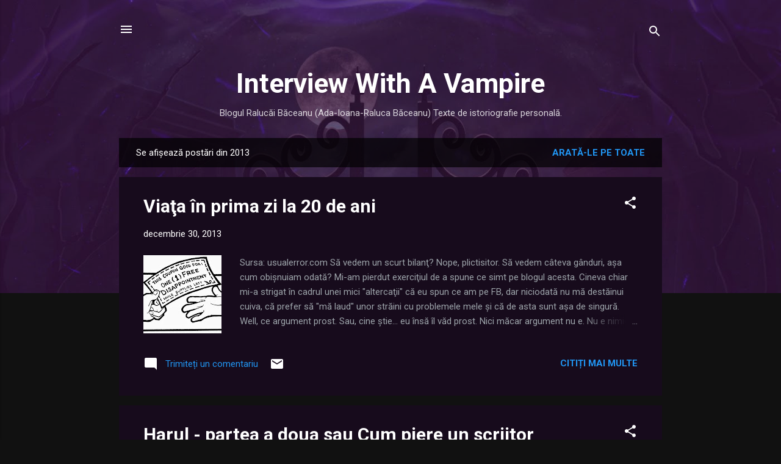

--- FILE ---
content_type: text/html; charset=UTF-8
request_url: https://raluca-baceanu.blogspot.com/2013/
body_size: 31161
content:
<!DOCTYPE html>
<html dir='ltr' lang='ro'>
<head>
<meta content='width=device-width, initial-scale=1' name='viewport'/>
<title>Interview With A Vampire</title>
<meta content='text/html; charset=UTF-8' http-equiv='Content-Type'/>
<!-- Chrome, Firefox OS and Opera -->
<meta content='#111111' name='theme-color'/>
<!-- Windows Phone -->
<meta content='#111111' name='msapplication-navbutton-color'/>
<meta content='blogger' name='generator'/>
<link href='https://raluca-baceanu.blogspot.com/favicon.ico' rel='icon' type='image/x-icon'/>
<link href='https://raluca-baceanu.blogspot.com/2013/' rel='canonical'/>
<link rel="alternate" type="application/atom+xml" title="Interview With A Vampire - Atom" href="https://raluca-baceanu.blogspot.com/feeds/posts/default" />
<link rel="alternate" type="application/rss+xml" title="Interview With A Vampire - RSS" href="https://raluca-baceanu.blogspot.com/feeds/posts/default?alt=rss" />
<link rel="service.post" type="application/atom+xml" title="Interview With A Vampire - Atom" href="https://www.blogger.com/feeds/5207851012838678061/posts/default" />
<!--Can't find substitution for tag [blog.ieCssRetrofitLinks]-->
<meta content='https://raluca-baceanu.blogspot.com/2013/' property='og:url'/>
<meta content='Interview With A Vampire' property='og:title'/>
<meta content='Blogul Ralucăi Băceanu (Ada-Ioana-Raluca Băceanu)

Texte de istoriografie personală.' property='og:description'/>
<meta content='https://blogger.googleusercontent.com/img/b/R29vZ2xl/AVvXsEhZiLoAp-CQsAAxUYQ9MlJHtqNnO2tghnSM-NIFu4aXOlyWxtZkbNOxBAmCPjyxum3YLrOgQs4GSRmkFd0MyndqFoO3_-MvApSZZgF5jWQeSp5SD1RkiHNWQfg9POssynsBhps0jmAprz4/w1200-h630-p-k-no-nu/3064088848_2a4b8faf48_b.jpg' property='og:image'/>
<meta content='https://blogger.googleusercontent.com/img/b/R29vZ2xl/AVvXsEidupVrEPcvPefCSgWWu3vFktroWQsc8rLm5BeM2zkkAmytoGxloj5z1i7u4Evvhv0BDEFgPrhz1P7e8mjzVBpZZ149ocgFWPiM7GH4Prb8WpB-WgXxqkBWZKYQTRWQ8XaVQppornLQ2sw/w1200-h630-p-k-no-nu/inima.jpg' property='og:image'/>
<meta content='https://blogger.googleusercontent.com/img/b/R29vZ2xl/AVvXsEgIpZhlytRVlj9mXa3s8I1yp96EXYjl8tw5rd3YXz5QjLU8d0JH7GJU6nDS2A9t4WF2mFte0_qex92xfLaknO-bYsoIm4xbQX68T0iPwBZHxTLOAVcwVNP3LgCtCYCIerLt2Re2UlQdO8k/w1200-h630-p-k-no-nu/raluca-baceanu-cand-istoria-se-repeta-logo.jpg' property='og:image'/>
<meta content='https://blogger.googleusercontent.com/img/b/R29vZ2xl/AVvXsEgTbQ9mR_BiE3dCfE0-cCffd2mbMDuifTQlQHis6-JYjt-10KCucVbG1AjsxWO_UgxvHmTLXqOIxzMnpzk65DbKHmyNZxCw9PKvnIIny_LDTynr80VOHew6LtH-50DrAkn0tvZ2EBMDFdo/w1200-h630-p-k-no-nu/puppeteer.jpg' property='og:image'/>
<meta content='https://blogger.googleusercontent.com/img/b/R29vZ2xl/AVvXsEiz2yslnFQl7IHxxOWU6slRQOBkOYBg-iHLbGCgCjqhlfGweBKhgzn3lt7cgv00paE4zQYuDv35Ya6b6BeS3Q0iFu1xorDJS-cgvikgjy09TZ6HuAQq9ROj9JqoUB8iNqmjsdVoKtLg_ls/w1200-h630-p-k-no-nu/ANGRY+FACE-1.gif' property='og:image'/>
<meta content='https://blogger.googleusercontent.com/img/b/R29vZ2xl/AVvXsEg318TnRdJ9Vm3TmP2TmyGwmCnU3h-PznVi47mWhuyLhW_7g9IekJhdQv4DaSltVxjg85QmVqtNW3J0oUVaJCFDDKtDbeXBDB-tuAaYTXZ1VH59hD6VoM7Ir4e2_g-yCdK7B5QYTQpe49Q/w1200-h630-p-k-no-nu/540939_462075250533138_498693724_n.jpg' property='og:image'/>
<meta content='https://blogger.googleusercontent.com/img/b/R29vZ2xl/AVvXsEhp9u_eM4ZwBS9j2AJ9GyblDPVSHBz_HGv2uwWw-tSaDxPGn4SsfD286u9TsTuEievbIpR8RkPHUL8qpcR6seyw7bOd0-N18rL3cwuhFi3xHMxqxkEPaGpEDMjjnDzQBgbmSJXxyr4aJvM/w1200-h630-p-k-no-nu/150026_3659405903781_1577624918_n.jpg' property='og:image'/>
<style type='text/css'>@font-face{font-family:'Roboto';font-style:italic;font-weight:300;font-stretch:100%;font-display:swap;src:url(//fonts.gstatic.com/s/roboto/v50/KFOKCnqEu92Fr1Mu53ZEC9_Vu3r1gIhOszmOClHrs6ljXfMMLt_QuAX-k3Yi128m0kN2.woff2)format('woff2');unicode-range:U+0460-052F,U+1C80-1C8A,U+20B4,U+2DE0-2DFF,U+A640-A69F,U+FE2E-FE2F;}@font-face{font-family:'Roboto';font-style:italic;font-weight:300;font-stretch:100%;font-display:swap;src:url(//fonts.gstatic.com/s/roboto/v50/KFOKCnqEu92Fr1Mu53ZEC9_Vu3r1gIhOszmOClHrs6ljXfMMLt_QuAz-k3Yi128m0kN2.woff2)format('woff2');unicode-range:U+0301,U+0400-045F,U+0490-0491,U+04B0-04B1,U+2116;}@font-face{font-family:'Roboto';font-style:italic;font-weight:300;font-stretch:100%;font-display:swap;src:url(//fonts.gstatic.com/s/roboto/v50/KFOKCnqEu92Fr1Mu53ZEC9_Vu3r1gIhOszmOClHrs6ljXfMMLt_QuAT-k3Yi128m0kN2.woff2)format('woff2');unicode-range:U+1F00-1FFF;}@font-face{font-family:'Roboto';font-style:italic;font-weight:300;font-stretch:100%;font-display:swap;src:url(//fonts.gstatic.com/s/roboto/v50/KFOKCnqEu92Fr1Mu53ZEC9_Vu3r1gIhOszmOClHrs6ljXfMMLt_QuAv-k3Yi128m0kN2.woff2)format('woff2');unicode-range:U+0370-0377,U+037A-037F,U+0384-038A,U+038C,U+038E-03A1,U+03A3-03FF;}@font-face{font-family:'Roboto';font-style:italic;font-weight:300;font-stretch:100%;font-display:swap;src:url(//fonts.gstatic.com/s/roboto/v50/KFOKCnqEu92Fr1Mu53ZEC9_Vu3r1gIhOszmOClHrs6ljXfMMLt_QuHT-k3Yi128m0kN2.woff2)format('woff2');unicode-range:U+0302-0303,U+0305,U+0307-0308,U+0310,U+0312,U+0315,U+031A,U+0326-0327,U+032C,U+032F-0330,U+0332-0333,U+0338,U+033A,U+0346,U+034D,U+0391-03A1,U+03A3-03A9,U+03B1-03C9,U+03D1,U+03D5-03D6,U+03F0-03F1,U+03F4-03F5,U+2016-2017,U+2034-2038,U+203C,U+2040,U+2043,U+2047,U+2050,U+2057,U+205F,U+2070-2071,U+2074-208E,U+2090-209C,U+20D0-20DC,U+20E1,U+20E5-20EF,U+2100-2112,U+2114-2115,U+2117-2121,U+2123-214F,U+2190,U+2192,U+2194-21AE,U+21B0-21E5,U+21F1-21F2,U+21F4-2211,U+2213-2214,U+2216-22FF,U+2308-230B,U+2310,U+2319,U+231C-2321,U+2336-237A,U+237C,U+2395,U+239B-23B7,U+23D0,U+23DC-23E1,U+2474-2475,U+25AF,U+25B3,U+25B7,U+25BD,U+25C1,U+25CA,U+25CC,U+25FB,U+266D-266F,U+27C0-27FF,U+2900-2AFF,U+2B0E-2B11,U+2B30-2B4C,U+2BFE,U+3030,U+FF5B,U+FF5D,U+1D400-1D7FF,U+1EE00-1EEFF;}@font-face{font-family:'Roboto';font-style:italic;font-weight:300;font-stretch:100%;font-display:swap;src:url(//fonts.gstatic.com/s/roboto/v50/KFOKCnqEu92Fr1Mu53ZEC9_Vu3r1gIhOszmOClHrs6ljXfMMLt_QuGb-k3Yi128m0kN2.woff2)format('woff2');unicode-range:U+0001-000C,U+000E-001F,U+007F-009F,U+20DD-20E0,U+20E2-20E4,U+2150-218F,U+2190,U+2192,U+2194-2199,U+21AF,U+21E6-21F0,U+21F3,U+2218-2219,U+2299,U+22C4-22C6,U+2300-243F,U+2440-244A,U+2460-24FF,U+25A0-27BF,U+2800-28FF,U+2921-2922,U+2981,U+29BF,U+29EB,U+2B00-2BFF,U+4DC0-4DFF,U+FFF9-FFFB,U+10140-1018E,U+10190-1019C,U+101A0,U+101D0-101FD,U+102E0-102FB,U+10E60-10E7E,U+1D2C0-1D2D3,U+1D2E0-1D37F,U+1F000-1F0FF,U+1F100-1F1AD,U+1F1E6-1F1FF,U+1F30D-1F30F,U+1F315,U+1F31C,U+1F31E,U+1F320-1F32C,U+1F336,U+1F378,U+1F37D,U+1F382,U+1F393-1F39F,U+1F3A7-1F3A8,U+1F3AC-1F3AF,U+1F3C2,U+1F3C4-1F3C6,U+1F3CA-1F3CE,U+1F3D4-1F3E0,U+1F3ED,U+1F3F1-1F3F3,U+1F3F5-1F3F7,U+1F408,U+1F415,U+1F41F,U+1F426,U+1F43F,U+1F441-1F442,U+1F444,U+1F446-1F449,U+1F44C-1F44E,U+1F453,U+1F46A,U+1F47D,U+1F4A3,U+1F4B0,U+1F4B3,U+1F4B9,U+1F4BB,U+1F4BF,U+1F4C8-1F4CB,U+1F4D6,U+1F4DA,U+1F4DF,U+1F4E3-1F4E6,U+1F4EA-1F4ED,U+1F4F7,U+1F4F9-1F4FB,U+1F4FD-1F4FE,U+1F503,U+1F507-1F50B,U+1F50D,U+1F512-1F513,U+1F53E-1F54A,U+1F54F-1F5FA,U+1F610,U+1F650-1F67F,U+1F687,U+1F68D,U+1F691,U+1F694,U+1F698,U+1F6AD,U+1F6B2,U+1F6B9-1F6BA,U+1F6BC,U+1F6C6-1F6CF,U+1F6D3-1F6D7,U+1F6E0-1F6EA,U+1F6F0-1F6F3,U+1F6F7-1F6FC,U+1F700-1F7FF,U+1F800-1F80B,U+1F810-1F847,U+1F850-1F859,U+1F860-1F887,U+1F890-1F8AD,U+1F8B0-1F8BB,U+1F8C0-1F8C1,U+1F900-1F90B,U+1F93B,U+1F946,U+1F984,U+1F996,U+1F9E9,U+1FA00-1FA6F,U+1FA70-1FA7C,U+1FA80-1FA89,U+1FA8F-1FAC6,U+1FACE-1FADC,U+1FADF-1FAE9,U+1FAF0-1FAF8,U+1FB00-1FBFF;}@font-face{font-family:'Roboto';font-style:italic;font-weight:300;font-stretch:100%;font-display:swap;src:url(//fonts.gstatic.com/s/roboto/v50/KFOKCnqEu92Fr1Mu53ZEC9_Vu3r1gIhOszmOClHrs6ljXfMMLt_QuAf-k3Yi128m0kN2.woff2)format('woff2');unicode-range:U+0102-0103,U+0110-0111,U+0128-0129,U+0168-0169,U+01A0-01A1,U+01AF-01B0,U+0300-0301,U+0303-0304,U+0308-0309,U+0323,U+0329,U+1EA0-1EF9,U+20AB;}@font-face{font-family:'Roboto';font-style:italic;font-weight:300;font-stretch:100%;font-display:swap;src:url(//fonts.gstatic.com/s/roboto/v50/KFOKCnqEu92Fr1Mu53ZEC9_Vu3r1gIhOszmOClHrs6ljXfMMLt_QuAb-k3Yi128m0kN2.woff2)format('woff2');unicode-range:U+0100-02BA,U+02BD-02C5,U+02C7-02CC,U+02CE-02D7,U+02DD-02FF,U+0304,U+0308,U+0329,U+1D00-1DBF,U+1E00-1E9F,U+1EF2-1EFF,U+2020,U+20A0-20AB,U+20AD-20C0,U+2113,U+2C60-2C7F,U+A720-A7FF;}@font-face{font-family:'Roboto';font-style:italic;font-weight:300;font-stretch:100%;font-display:swap;src:url(//fonts.gstatic.com/s/roboto/v50/KFOKCnqEu92Fr1Mu53ZEC9_Vu3r1gIhOszmOClHrs6ljXfMMLt_QuAj-k3Yi128m0g.woff2)format('woff2');unicode-range:U+0000-00FF,U+0131,U+0152-0153,U+02BB-02BC,U+02C6,U+02DA,U+02DC,U+0304,U+0308,U+0329,U+2000-206F,U+20AC,U+2122,U+2191,U+2193,U+2212,U+2215,U+FEFF,U+FFFD;}@font-face{font-family:'Roboto';font-style:normal;font-weight:400;font-stretch:100%;font-display:swap;src:url(//fonts.gstatic.com/s/roboto/v50/KFO7CnqEu92Fr1ME7kSn66aGLdTylUAMa3GUBHMdazTgWw.woff2)format('woff2');unicode-range:U+0460-052F,U+1C80-1C8A,U+20B4,U+2DE0-2DFF,U+A640-A69F,U+FE2E-FE2F;}@font-face{font-family:'Roboto';font-style:normal;font-weight:400;font-stretch:100%;font-display:swap;src:url(//fonts.gstatic.com/s/roboto/v50/KFO7CnqEu92Fr1ME7kSn66aGLdTylUAMa3iUBHMdazTgWw.woff2)format('woff2');unicode-range:U+0301,U+0400-045F,U+0490-0491,U+04B0-04B1,U+2116;}@font-face{font-family:'Roboto';font-style:normal;font-weight:400;font-stretch:100%;font-display:swap;src:url(//fonts.gstatic.com/s/roboto/v50/KFO7CnqEu92Fr1ME7kSn66aGLdTylUAMa3CUBHMdazTgWw.woff2)format('woff2');unicode-range:U+1F00-1FFF;}@font-face{font-family:'Roboto';font-style:normal;font-weight:400;font-stretch:100%;font-display:swap;src:url(//fonts.gstatic.com/s/roboto/v50/KFO7CnqEu92Fr1ME7kSn66aGLdTylUAMa3-UBHMdazTgWw.woff2)format('woff2');unicode-range:U+0370-0377,U+037A-037F,U+0384-038A,U+038C,U+038E-03A1,U+03A3-03FF;}@font-face{font-family:'Roboto';font-style:normal;font-weight:400;font-stretch:100%;font-display:swap;src:url(//fonts.gstatic.com/s/roboto/v50/KFO7CnqEu92Fr1ME7kSn66aGLdTylUAMawCUBHMdazTgWw.woff2)format('woff2');unicode-range:U+0302-0303,U+0305,U+0307-0308,U+0310,U+0312,U+0315,U+031A,U+0326-0327,U+032C,U+032F-0330,U+0332-0333,U+0338,U+033A,U+0346,U+034D,U+0391-03A1,U+03A3-03A9,U+03B1-03C9,U+03D1,U+03D5-03D6,U+03F0-03F1,U+03F4-03F5,U+2016-2017,U+2034-2038,U+203C,U+2040,U+2043,U+2047,U+2050,U+2057,U+205F,U+2070-2071,U+2074-208E,U+2090-209C,U+20D0-20DC,U+20E1,U+20E5-20EF,U+2100-2112,U+2114-2115,U+2117-2121,U+2123-214F,U+2190,U+2192,U+2194-21AE,U+21B0-21E5,U+21F1-21F2,U+21F4-2211,U+2213-2214,U+2216-22FF,U+2308-230B,U+2310,U+2319,U+231C-2321,U+2336-237A,U+237C,U+2395,U+239B-23B7,U+23D0,U+23DC-23E1,U+2474-2475,U+25AF,U+25B3,U+25B7,U+25BD,U+25C1,U+25CA,U+25CC,U+25FB,U+266D-266F,U+27C0-27FF,U+2900-2AFF,U+2B0E-2B11,U+2B30-2B4C,U+2BFE,U+3030,U+FF5B,U+FF5D,U+1D400-1D7FF,U+1EE00-1EEFF;}@font-face{font-family:'Roboto';font-style:normal;font-weight:400;font-stretch:100%;font-display:swap;src:url(//fonts.gstatic.com/s/roboto/v50/KFO7CnqEu92Fr1ME7kSn66aGLdTylUAMaxKUBHMdazTgWw.woff2)format('woff2');unicode-range:U+0001-000C,U+000E-001F,U+007F-009F,U+20DD-20E0,U+20E2-20E4,U+2150-218F,U+2190,U+2192,U+2194-2199,U+21AF,U+21E6-21F0,U+21F3,U+2218-2219,U+2299,U+22C4-22C6,U+2300-243F,U+2440-244A,U+2460-24FF,U+25A0-27BF,U+2800-28FF,U+2921-2922,U+2981,U+29BF,U+29EB,U+2B00-2BFF,U+4DC0-4DFF,U+FFF9-FFFB,U+10140-1018E,U+10190-1019C,U+101A0,U+101D0-101FD,U+102E0-102FB,U+10E60-10E7E,U+1D2C0-1D2D3,U+1D2E0-1D37F,U+1F000-1F0FF,U+1F100-1F1AD,U+1F1E6-1F1FF,U+1F30D-1F30F,U+1F315,U+1F31C,U+1F31E,U+1F320-1F32C,U+1F336,U+1F378,U+1F37D,U+1F382,U+1F393-1F39F,U+1F3A7-1F3A8,U+1F3AC-1F3AF,U+1F3C2,U+1F3C4-1F3C6,U+1F3CA-1F3CE,U+1F3D4-1F3E0,U+1F3ED,U+1F3F1-1F3F3,U+1F3F5-1F3F7,U+1F408,U+1F415,U+1F41F,U+1F426,U+1F43F,U+1F441-1F442,U+1F444,U+1F446-1F449,U+1F44C-1F44E,U+1F453,U+1F46A,U+1F47D,U+1F4A3,U+1F4B0,U+1F4B3,U+1F4B9,U+1F4BB,U+1F4BF,U+1F4C8-1F4CB,U+1F4D6,U+1F4DA,U+1F4DF,U+1F4E3-1F4E6,U+1F4EA-1F4ED,U+1F4F7,U+1F4F9-1F4FB,U+1F4FD-1F4FE,U+1F503,U+1F507-1F50B,U+1F50D,U+1F512-1F513,U+1F53E-1F54A,U+1F54F-1F5FA,U+1F610,U+1F650-1F67F,U+1F687,U+1F68D,U+1F691,U+1F694,U+1F698,U+1F6AD,U+1F6B2,U+1F6B9-1F6BA,U+1F6BC,U+1F6C6-1F6CF,U+1F6D3-1F6D7,U+1F6E0-1F6EA,U+1F6F0-1F6F3,U+1F6F7-1F6FC,U+1F700-1F7FF,U+1F800-1F80B,U+1F810-1F847,U+1F850-1F859,U+1F860-1F887,U+1F890-1F8AD,U+1F8B0-1F8BB,U+1F8C0-1F8C1,U+1F900-1F90B,U+1F93B,U+1F946,U+1F984,U+1F996,U+1F9E9,U+1FA00-1FA6F,U+1FA70-1FA7C,U+1FA80-1FA89,U+1FA8F-1FAC6,U+1FACE-1FADC,U+1FADF-1FAE9,U+1FAF0-1FAF8,U+1FB00-1FBFF;}@font-face{font-family:'Roboto';font-style:normal;font-weight:400;font-stretch:100%;font-display:swap;src:url(//fonts.gstatic.com/s/roboto/v50/KFO7CnqEu92Fr1ME7kSn66aGLdTylUAMa3OUBHMdazTgWw.woff2)format('woff2');unicode-range:U+0102-0103,U+0110-0111,U+0128-0129,U+0168-0169,U+01A0-01A1,U+01AF-01B0,U+0300-0301,U+0303-0304,U+0308-0309,U+0323,U+0329,U+1EA0-1EF9,U+20AB;}@font-face{font-family:'Roboto';font-style:normal;font-weight:400;font-stretch:100%;font-display:swap;src:url(//fonts.gstatic.com/s/roboto/v50/KFO7CnqEu92Fr1ME7kSn66aGLdTylUAMa3KUBHMdazTgWw.woff2)format('woff2');unicode-range:U+0100-02BA,U+02BD-02C5,U+02C7-02CC,U+02CE-02D7,U+02DD-02FF,U+0304,U+0308,U+0329,U+1D00-1DBF,U+1E00-1E9F,U+1EF2-1EFF,U+2020,U+20A0-20AB,U+20AD-20C0,U+2113,U+2C60-2C7F,U+A720-A7FF;}@font-face{font-family:'Roboto';font-style:normal;font-weight:400;font-stretch:100%;font-display:swap;src:url(//fonts.gstatic.com/s/roboto/v50/KFO7CnqEu92Fr1ME7kSn66aGLdTylUAMa3yUBHMdazQ.woff2)format('woff2');unicode-range:U+0000-00FF,U+0131,U+0152-0153,U+02BB-02BC,U+02C6,U+02DA,U+02DC,U+0304,U+0308,U+0329,U+2000-206F,U+20AC,U+2122,U+2191,U+2193,U+2212,U+2215,U+FEFF,U+FFFD;}@font-face{font-family:'Roboto';font-style:normal;font-weight:700;font-stretch:100%;font-display:swap;src:url(//fonts.gstatic.com/s/roboto/v50/KFO7CnqEu92Fr1ME7kSn66aGLdTylUAMa3GUBHMdazTgWw.woff2)format('woff2');unicode-range:U+0460-052F,U+1C80-1C8A,U+20B4,U+2DE0-2DFF,U+A640-A69F,U+FE2E-FE2F;}@font-face{font-family:'Roboto';font-style:normal;font-weight:700;font-stretch:100%;font-display:swap;src:url(//fonts.gstatic.com/s/roboto/v50/KFO7CnqEu92Fr1ME7kSn66aGLdTylUAMa3iUBHMdazTgWw.woff2)format('woff2');unicode-range:U+0301,U+0400-045F,U+0490-0491,U+04B0-04B1,U+2116;}@font-face{font-family:'Roboto';font-style:normal;font-weight:700;font-stretch:100%;font-display:swap;src:url(//fonts.gstatic.com/s/roboto/v50/KFO7CnqEu92Fr1ME7kSn66aGLdTylUAMa3CUBHMdazTgWw.woff2)format('woff2');unicode-range:U+1F00-1FFF;}@font-face{font-family:'Roboto';font-style:normal;font-weight:700;font-stretch:100%;font-display:swap;src:url(//fonts.gstatic.com/s/roboto/v50/KFO7CnqEu92Fr1ME7kSn66aGLdTylUAMa3-UBHMdazTgWw.woff2)format('woff2');unicode-range:U+0370-0377,U+037A-037F,U+0384-038A,U+038C,U+038E-03A1,U+03A3-03FF;}@font-face{font-family:'Roboto';font-style:normal;font-weight:700;font-stretch:100%;font-display:swap;src:url(//fonts.gstatic.com/s/roboto/v50/KFO7CnqEu92Fr1ME7kSn66aGLdTylUAMawCUBHMdazTgWw.woff2)format('woff2');unicode-range:U+0302-0303,U+0305,U+0307-0308,U+0310,U+0312,U+0315,U+031A,U+0326-0327,U+032C,U+032F-0330,U+0332-0333,U+0338,U+033A,U+0346,U+034D,U+0391-03A1,U+03A3-03A9,U+03B1-03C9,U+03D1,U+03D5-03D6,U+03F0-03F1,U+03F4-03F5,U+2016-2017,U+2034-2038,U+203C,U+2040,U+2043,U+2047,U+2050,U+2057,U+205F,U+2070-2071,U+2074-208E,U+2090-209C,U+20D0-20DC,U+20E1,U+20E5-20EF,U+2100-2112,U+2114-2115,U+2117-2121,U+2123-214F,U+2190,U+2192,U+2194-21AE,U+21B0-21E5,U+21F1-21F2,U+21F4-2211,U+2213-2214,U+2216-22FF,U+2308-230B,U+2310,U+2319,U+231C-2321,U+2336-237A,U+237C,U+2395,U+239B-23B7,U+23D0,U+23DC-23E1,U+2474-2475,U+25AF,U+25B3,U+25B7,U+25BD,U+25C1,U+25CA,U+25CC,U+25FB,U+266D-266F,U+27C0-27FF,U+2900-2AFF,U+2B0E-2B11,U+2B30-2B4C,U+2BFE,U+3030,U+FF5B,U+FF5D,U+1D400-1D7FF,U+1EE00-1EEFF;}@font-face{font-family:'Roboto';font-style:normal;font-weight:700;font-stretch:100%;font-display:swap;src:url(//fonts.gstatic.com/s/roboto/v50/KFO7CnqEu92Fr1ME7kSn66aGLdTylUAMaxKUBHMdazTgWw.woff2)format('woff2');unicode-range:U+0001-000C,U+000E-001F,U+007F-009F,U+20DD-20E0,U+20E2-20E4,U+2150-218F,U+2190,U+2192,U+2194-2199,U+21AF,U+21E6-21F0,U+21F3,U+2218-2219,U+2299,U+22C4-22C6,U+2300-243F,U+2440-244A,U+2460-24FF,U+25A0-27BF,U+2800-28FF,U+2921-2922,U+2981,U+29BF,U+29EB,U+2B00-2BFF,U+4DC0-4DFF,U+FFF9-FFFB,U+10140-1018E,U+10190-1019C,U+101A0,U+101D0-101FD,U+102E0-102FB,U+10E60-10E7E,U+1D2C0-1D2D3,U+1D2E0-1D37F,U+1F000-1F0FF,U+1F100-1F1AD,U+1F1E6-1F1FF,U+1F30D-1F30F,U+1F315,U+1F31C,U+1F31E,U+1F320-1F32C,U+1F336,U+1F378,U+1F37D,U+1F382,U+1F393-1F39F,U+1F3A7-1F3A8,U+1F3AC-1F3AF,U+1F3C2,U+1F3C4-1F3C6,U+1F3CA-1F3CE,U+1F3D4-1F3E0,U+1F3ED,U+1F3F1-1F3F3,U+1F3F5-1F3F7,U+1F408,U+1F415,U+1F41F,U+1F426,U+1F43F,U+1F441-1F442,U+1F444,U+1F446-1F449,U+1F44C-1F44E,U+1F453,U+1F46A,U+1F47D,U+1F4A3,U+1F4B0,U+1F4B3,U+1F4B9,U+1F4BB,U+1F4BF,U+1F4C8-1F4CB,U+1F4D6,U+1F4DA,U+1F4DF,U+1F4E3-1F4E6,U+1F4EA-1F4ED,U+1F4F7,U+1F4F9-1F4FB,U+1F4FD-1F4FE,U+1F503,U+1F507-1F50B,U+1F50D,U+1F512-1F513,U+1F53E-1F54A,U+1F54F-1F5FA,U+1F610,U+1F650-1F67F,U+1F687,U+1F68D,U+1F691,U+1F694,U+1F698,U+1F6AD,U+1F6B2,U+1F6B9-1F6BA,U+1F6BC,U+1F6C6-1F6CF,U+1F6D3-1F6D7,U+1F6E0-1F6EA,U+1F6F0-1F6F3,U+1F6F7-1F6FC,U+1F700-1F7FF,U+1F800-1F80B,U+1F810-1F847,U+1F850-1F859,U+1F860-1F887,U+1F890-1F8AD,U+1F8B0-1F8BB,U+1F8C0-1F8C1,U+1F900-1F90B,U+1F93B,U+1F946,U+1F984,U+1F996,U+1F9E9,U+1FA00-1FA6F,U+1FA70-1FA7C,U+1FA80-1FA89,U+1FA8F-1FAC6,U+1FACE-1FADC,U+1FADF-1FAE9,U+1FAF0-1FAF8,U+1FB00-1FBFF;}@font-face{font-family:'Roboto';font-style:normal;font-weight:700;font-stretch:100%;font-display:swap;src:url(//fonts.gstatic.com/s/roboto/v50/KFO7CnqEu92Fr1ME7kSn66aGLdTylUAMa3OUBHMdazTgWw.woff2)format('woff2');unicode-range:U+0102-0103,U+0110-0111,U+0128-0129,U+0168-0169,U+01A0-01A1,U+01AF-01B0,U+0300-0301,U+0303-0304,U+0308-0309,U+0323,U+0329,U+1EA0-1EF9,U+20AB;}@font-face{font-family:'Roboto';font-style:normal;font-weight:700;font-stretch:100%;font-display:swap;src:url(//fonts.gstatic.com/s/roboto/v50/KFO7CnqEu92Fr1ME7kSn66aGLdTylUAMa3KUBHMdazTgWw.woff2)format('woff2');unicode-range:U+0100-02BA,U+02BD-02C5,U+02C7-02CC,U+02CE-02D7,U+02DD-02FF,U+0304,U+0308,U+0329,U+1D00-1DBF,U+1E00-1E9F,U+1EF2-1EFF,U+2020,U+20A0-20AB,U+20AD-20C0,U+2113,U+2C60-2C7F,U+A720-A7FF;}@font-face{font-family:'Roboto';font-style:normal;font-weight:700;font-stretch:100%;font-display:swap;src:url(//fonts.gstatic.com/s/roboto/v50/KFO7CnqEu92Fr1ME7kSn66aGLdTylUAMa3yUBHMdazQ.woff2)format('woff2');unicode-range:U+0000-00FF,U+0131,U+0152-0153,U+02BB-02BC,U+02C6,U+02DA,U+02DC,U+0304,U+0308,U+0329,U+2000-206F,U+20AC,U+2122,U+2191,U+2193,U+2212,U+2215,U+FEFF,U+FFFD;}</style>
<style id='page-skin-1' type='text/css'><!--
/*! normalize.css v3.0.1 | MIT License | git.io/normalize */html{font-family:sans-serif;-ms-text-size-adjust:100%;-webkit-text-size-adjust:100%}body{margin:0}article,aside,details,figcaption,figure,footer,header,hgroup,main,nav,section,summary{display:block}audio,canvas,progress,video{display:inline-block;vertical-align:baseline}audio:not([controls]){display:none;height:0}[hidden],template{display:none}a{background:transparent}a:active,a:hover{outline:0}abbr[title]{border-bottom:1px dotted}b,strong{font-weight:bold}dfn{font-style:italic}h1{font-size:2em;margin:.67em 0}mark{background:#ff0;color:#000}small{font-size:80%}sub,sup{font-size:75%;line-height:0;position:relative;vertical-align:baseline}sup{top:-0.5em}sub{bottom:-0.25em}img{border:0}svg:not(:root){overflow:hidden}figure{margin:1em 40px}hr{-moz-box-sizing:content-box;box-sizing:content-box;height:0}pre{overflow:auto}code,kbd,pre,samp{font-family:monospace,monospace;font-size:1em}button,input,optgroup,select,textarea{color:inherit;font:inherit;margin:0}button{overflow:visible}button,select{text-transform:none}button,html input[type="button"],input[type="reset"],input[type="submit"]{-webkit-appearance:button;cursor:pointer}button[disabled],html input[disabled]{cursor:default}button::-moz-focus-inner,input::-moz-focus-inner{border:0;padding:0}input{line-height:normal}input[type="checkbox"],input[type="radio"]{box-sizing:border-box;padding:0}input[type="number"]::-webkit-inner-spin-button,input[type="number"]::-webkit-outer-spin-button{height:auto}input[type="search"]{-webkit-appearance:textfield;-moz-box-sizing:content-box;-webkit-box-sizing:content-box;box-sizing:content-box}input[type="search"]::-webkit-search-cancel-button,input[type="search"]::-webkit-search-decoration{-webkit-appearance:none}fieldset{border:1px solid #c0c0c0;margin:0 2px;padding:.35em .625em .75em}legend{border:0;padding:0}textarea{overflow:auto}optgroup{font-weight:bold}table{border-collapse:collapse;border-spacing:0}td,th{padding:0}
/*!************************************************
* Blogger Template Style
* Name: Contempo
**************************************************/
body{
overflow-wrap:break-word;
word-break:break-word;
word-wrap:break-word
}
.hidden{
display:none
}
.invisible{
visibility:hidden
}
.container::after,.float-container::after{
clear:both;
content:"";
display:table
}
.clearboth{
clear:both
}
#comments .comment .comment-actions,.subscribe-popup .FollowByEmail .follow-by-email-submit,.widget.Profile .profile-link,.widget.Profile .profile-link.visit-profile{
background:0 0;
border:0;
box-shadow:none;
color:#2196f3;
cursor:pointer;
font-size:14px;
font-weight:700;
outline:0;
text-decoration:none;
text-transform:uppercase;
width:auto
}
.dim-overlay{
background-color:rgba(0,0,0,.54);
height:100vh;
left:0;
position:fixed;
top:0;
width:100%
}
#sharing-dim-overlay{
background-color:transparent
}
input::-ms-clear{
display:none
}
.blogger-logo,.svg-icon-24.blogger-logo{
fill:#ff9800;
opacity:1
}
.loading-spinner-large{
-webkit-animation:mspin-rotate 1.568s infinite linear;
animation:mspin-rotate 1.568s infinite linear;
height:48px;
overflow:hidden;
position:absolute;
width:48px;
z-index:200
}
.loading-spinner-large>div{
-webkit-animation:mspin-revrot 5332ms infinite steps(4);
animation:mspin-revrot 5332ms infinite steps(4)
}
.loading-spinner-large>div>div{
-webkit-animation:mspin-singlecolor-large-film 1333ms infinite steps(81);
animation:mspin-singlecolor-large-film 1333ms infinite steps(81);
background-size:100%;
height:48px;
width:3888px
}
.mspin-black-large>div>div,.mspin-grey_54-large>div>div{
background-image:url(https://www.blogblog.com/indie/mspin_black_large.svg)
}
.mspin-white-large>div>div{
background-image:url(https://www.blogblog.com/indie/mspin_white_large.svg)
}
.mspin-grey_54-large{
opacity:.54
}
@-webkit-keyframes mspin-singlecolor-large-film{
from{
-webkit-transform:translateX(0);
transform:translateX(0)
}
to{
-webkit-transform:translateX(-3888px);
transform:translateX(-3888px)
}
}
@keyframes mspin-singlecolor-large-film{
from{
-webkit-transform:translateX(0);
transform:translateX(0)
}
to{
-webkit-transform:translateX(-3888px);
transform:translateX(-3888px)
}
}
@-webkit-keyframes mspin-rotate{
from{
-webkit-transform:rotate(0);
transform:rotate(0)
}
to{
-webkit-transform:rotate(360deg);
transform:rotate(360deg)
}
}
@keyframes mspin-rotate{
from{
-webkit-transform:rotate(0);
transform:rotate(0)
}
to{
-webkit-transform:rotate(360deg);
transform:rotate(360deg)
}
}
@-webkit-keyframes mspin-revrot{
from{
-webkit-transform:rotate(0);
transform:rotate(0)
}
to{
-webkit-transform:rotate(-360deg);
transform:rotate(-360deg)
}
}
@keyframes mspin-revrot{
from{
-webkit-transform:rotate(0);
transform:rotate(0)
}
to{
-webkit-transform:rotate(-360deg);
transform:rotate(-360deg)
}
}
.skip-navigation{
background-color:#fff;
box-sizing:border-box;
color:#000;
display:block;
height:0;
left:0;
line-height:50px;
overflow:hidden;
padding-top:0;
position:fixed;
text-align:center;
top:0;
-webkit-transition:box-shadow .3s,height .3s,padding-top .3s;
transition:box-shadow .3s,height .3s,padding-top .3s;
width:100%;
z-index:900
}
.skip-navigation:focus{
box-shadow:0 4px 5px 0 rgba(0,0,0,.14),0 1px 10px 0 rgba(0,0,0,.12),0 2px 4px -1px rgba(0,0,0,.2);
height:50px
}
#main{
outline:0
}
.main-heading{
position:absolute;
clip:rect(1px,1px,1px,1px);
padding:0;
border:0;
height:1px;
width:1px;
overflow:hidden
}
.Attribution{
margin-top:1em;
text-align:center
}
.Attribution .blogger img,.Attribution .blogger svg{
vertical-align:bottom
}
.Attribution .blogger img{
margin-right:.5em
}
.Attribution div{
line-height:24px;
margin-top:.5em
}
.Attribution .copyright,.Attribution .image-attribution{
font-size:.7em;
margin-top:1.5em
}
.BLOG_mobile_video_class{
display:none
}
.bg-photo{
background-attachment:scroll!important
}
body .CSS_LIGHTBOX{
z-index:900
}
.extendable .show-less,.extendable .show-more{
border-color:#2196f3;
color:#2196f3;
margin-top:8px
}
.extendable .show-less.hidden,.extendable .show-more.hidden{
display:none
}
.inline-ad{
display:none;
max-width:100%;
overflow:hidden
}
.adsbygoogle{
display:block
}
#cookieChoiceInfo{
bottom:0;
top:auto
}
iframe.b-hbp-video{
border:0
}
.post-body img{
max-width:100%
}
.post-body iframe{
max-width:100%
}
.post-body a[imageanchor="1"]{
display:inline-block
}
.byline{
margin-right:1em
}
.byline:last-child{
margin-right:0
}
.link-copied-dialog{
max-width:520px;
outline:0
}
.link-copied-dialog .modal-dialog-buttons{
margin-top:8px
}
.link-copied-dialog .goog-buttonset-default{
background:0 0;
border:0
}
.link-copied-dialog .goog-buttonset-default:focus{
outline:0
}
.paging-control-container{
margin-bottom:16px
}
.paging-control-container .paging-control{
display:inline-block
}
.paging-control-container .comment-range-text::after,.paging-control-container .paging-control{
color:#2196f3
}
.paging-control-container .comment-range-text,.paging-control-container .paging-control{
margin-right:8px
}
.paging-control-container .comment-range-text::after,.paging-control-container .paging-control::after{
content:"\b7";
cursor:default;
padding-left:8px;
pointer-events:none
}
.paging-control-container .comment-range-text:last-child::after,.paging-control-container .paging-control:last-child::after{
content:none
}
.byline.reactions iframe{
height:20px
}
.b-notification{
color:#000;
background-color:#fff;
border-bottom:solid 1px #000;
box-sizing:border-box;
padding:16px 32px;
text-align:center
}
.b-notification.visible{
-webkit-transition:margin-top .3s cubic-bezier(.4,0,.2,1);
transition:margin-top .3s cubic-bezier(.4,0,.2,1)
}
.b-notification.invisible{
position:absolute
}
.b-notification-close{
position:absolute;
right:8px;
top:8px
}
.no-posts-message{
line-height:40px;
text-align:center
}
@media screen and (max-width:800px){
body.item-view .post-body a[imageanchor="1"][style*="float: left;"],body.item-view .post-body a[imageanchor="1"][style*="float: right;"]{
float:none!important;
clear:none!important
}
body.item-view .post-body a[imageanchor="1"] img{
display:block;
height:auto;
margin:0 auto
}
body.item-view .post-body>.separator:first-child>a[imageanchor="1"]:first-child{
margin-top:20px
}
.post-body a[imageanchor]{
display:block
}
body.item-view .post-body a[imageanchor="1"]{
margin-left:0!important;
margin-right:0!important
}
body.item-view .post-body a[imageanchor="1"]+a[imageanchor="1"]{
margin-top:16px
}
}
.item-control{
display:none
}
#comments{
border-top:1px dashed rgba(0,0,0,.54);
margin-top:20px;
padding:20px
}
#comments .comment-thread ol{
margin:0;
padding-left:0;
padding-left:0
}
#comments .comment .comment-replybox-single,#comments .comment-thread .comment-replies{
margin-left:60px
}
#comments .comment-thread .thread-count{
display:none
}
#comments .comment{
list-style-type:none;
padding:0 0 30px;
position:relative
}
#comments .comment .comment{
padding-bottom:8px
}
.comment .avatar-image-container{
position:absolute
}
.comment .avatar-image-container img{
border-radius:50%
}
.avatar-image-container svg,.comment .avatar-image-container .avatar-icon{
border-radius:50%;
border:solid 1px #ffffff;
box-sizing:border-box;
fill:#ffffff;
height:35px;
margin:0;
padding:7px;
width:35px
}
.comment .comment-block{
margin-top:10px;
margin-left:60px;
padding-bottom:0
}
#comments .comment-author-header-wrapper{
margin-left:40px
}
#comments .comment .thread-expanded .comment-block{
padding-bottom:20px
}
#comments .comment .comment-header .user,#comments .comment .comment-header .user a{
color:#ffffff;
font-style:normal;
font-weight:700
}
#comments .comment .comment-actions{
bottom:0;
margin-bottom:15px;
position:absolute
}
#comments .comment .comment-actions>*{
margin-right:8px
}
#comments .comment .comment-header .datetime{
bottom:0;
color:rgba(255,255,255,.54);
display:inline-block;
font-size:13px;
font-style:italic;
margin-left:8px
}
#comments .comment .comment-footer .comment-timestamp a,#comments .comment .comment-header .datetime a{
color:rgba(255,255,255,.54)
}
#comments .comment .comment-content,.comment .comment-body{
margin-top:12px;
word-break:break-word
}
.comment-body{
margin-bottom:12px
}
#comments.embed[data-num-comments="0"]{
border:0;
margin-top:0;
padding-top:0
}
#comments.embed[data-num-comments="0"] #comment-post-message,#comments.embed[data-num-comments="0"] div.comment-form>p,#comments.embed[data-num-comments="0"] p.comment-footer{
display:none
}
#comment-editor-src{
display:none
}
.comments .comments-content .loadmore.loaded{
max-height:0;
opacity:0;
overflow:hidden
}
.extendable .remaining-items{
height:0;
overflow:hidden;
-webkit-transition:height .3s cubic-bezier(.4,0,.2,1);
transition:height .3s cubic-bezier(.4,0,.2,1)
}
.extendable .remaining-items.expanded{
height:auto
}
.svg-icon-24,.svg-icon-24-button{
cursor:pointer;
height:24px;
width:24px;
min-width:24px
}
.touch-icon{
margin:-12px;
padding:12px
}
.touch-icon:active,.touch-icon:focus{
background-color:rgba(153,153,153,.4);
border-radius:50%
}
svg:not(:root).touch-icon{
overflow:visible
}
html[dir=rtl] .rtl-reversible-icon{
-webkit-transform:scaleX(-1);
-ms-transform:scaleX(-1);
transform:scaleX(-1)
}
.svg-icon-24-button,.touch-icon-button{
background:0 0;
border:0;
margin:0;
outline:0;
padding:0
}
.touch-icon-button .touch-icon:active,.touch-icon-button .touch-icon:focus{
background-color:transparent
}
.touch-icon-button:active .touch-icon,.touch-icon-button:focus .touch-icon{
background-color:rgba(153,153,153,.4);
border-radius:50%
}
.Profile .default-avatar-wrapper .avatar-icon{
border-radius:50%;
border:solid 1px #ffffff;
box-sizing:border-box;
fill:#ffffff;
margin:0
}
.Profile .individual .default-avatar-wrapper .avatar-icon{
padding:25px
}
.Profile .individual .avatar-icon,.Profile .individual .profile-img{
height:120px;
width:120px
}
.Profile .team .default-avatar-wrapper .avatar-icon{
padding:8px
}
.Profile .team .avatar-icon,.Profile .team .default-avatar-wrapper,.Profile .team .profile-img{
height:40px;
width:40px
}
.snippet-container{
margin:0;
position:relative;
overflow:hidden
}
.snippet-fade{
bottom:0;
box-sizing:border-box;
position:absolute;
width:96px
}
.snippet-fade{
right:0
}
.snippet-fade:after{
content:"\2026"
}
.snippet-fade:after{
float:right
}
.post-bottom{
-webkit-box-align:center;
-webkit-align-items:center;
-ms-flex-align:center;
align-items:center;
display:-webkit-box;
display:-webkit-flex;
display:-ms-flexbox;
display:flex;
-webkit-flex-wrap:wrap;
-ms-flex-wrap:wrap;
flex-wrap:wrap
}
.post-footer{
-webkit-box-flex:1;
-webkit-flex:1 1 auto;
-ms-flex:1 1 auto;
flex:1 1 auto;
-webkit-flex-wrap:wrap;
-ms-flex-wrap:wrap;
flex-wrap:wrap;
-webkit-box-ordinal-group:2;
-webkit-order:1;
-ms-flex-order:1;
order:1
}
.post-footer>*{
-webkit-box-flex:0;
-webkit-flex:0 1 auto;
-ms-flex:0 1 auto;
flex:0 1 auto
}
.post-footer .byline:last-child{
margin-right:1em
}
.jump-link{
-webkit-box-flex:0;
-webkit-flex:0 0 auto;
-ms-flex:0 0 auto;
flex:0 0 auto;
-webkit-box-ordinal-group:3;
-webkit-order:2;
-ms-flex-order:2;
order:2
}
.centered-top-container.sticky{
left:0;
position:fixed;
right:0;
top:0;
width:auto;
z-index:50;
-webkit-transition-property:opacity,-webkit-transform;
transition-property:opacity,-webkit-transform;
transition-property:transform,opacity;
transition-property:transform,opacity,-webkit-transform;
-webkit-transition-duration:.2s;
transition-duration:.2s;
-webkit-transition-timing-function:cubic-bezier(.4,0,.2,1);
transition-timing-function:cubic-bezier(.4,0,.2,1)
}
.centered-top-placeholder{
display:none
}
.collapsed-header .centered-top-placeholder{
display:block
}
.centered-top-container .Header .replaced h1,.centered-top-placeholder .Header .replaced h1{
display:none
}
.centered-top-container.sticky .Header .replaced h1{
display:block
}
.centered-top-container.sticky .Header .header-widget{
background:0 0
}
.centered-top-container.sticky .Header .header-image-wrapper{
display:none
}
.centered-top-container img,.centered-top-placeholder img{
max-width:100%
}
.collapsible{
-webkit-transition:height .3s cubic-bezier(.4,0,.2,1);
transition:height .3s cubic-bezier(.4,0,.2,1)
}
.collapsible,.collapsible>summary{
display:block;
overflow:hidden
}
.collapsible>:not(summary){
display:none
}
.collapsible[open]>:not(summary){
display:block
}
.collapsible:focus,.collapsible>summary:focus{
outline:0
}
.collapsible>summary{
cursor:pointer;
display:block;
padding:0
}
.collapsible:focus>summary,.collapsible>summary:focus{
background-color:transparent
}
.collapsible>summary::-webkit-details-marker{
display:none
}
.collapsible-title{
-webkit-box-align:center;
-webkit-align-items:center;
-ms-flex-align:center;
align-items:center;
display:-webkit-box;
display:-webkit-flex;
display:-ms-flexbox;
display:flex
}
.collapsible-title .title{
-webkit-box-flex:1;
-webkit-flex:1 1 auto;
-ms-flex:1 1 auto;
flex:1 1 auto;
-webkit-box-ordinal-group:1;
-webkit-order:0;
-ms-flex-order:0;
order:0;
overflow:hidden;
text-overflow:ellipsis;
white-space:nowrap
}
.collapsible-title .chevron-down,.collapsible[open] .collapsible-title .chevron-up{
display:block
}
.collapsible-title .chevron-up,.collapsible[open] .collapsible-title .chevron-down{
display:none
}
.flat-button{
cursor:pointer;
display:inline-block;
font-weight:700;
text-transform:uppercase;
border-radius:2px;
padding:8px;
margin:-8px
}
.flat-icon-button{
background:0 0;
border:0;
margin:0;
outline:0;
padding:0;
margin:-12px;
padding:12px;
cursor:pointer;
box-sizing:content-box;
display:inline-block;
line-height:0
}
.flat-icon-button,.flat-icon-button .splash-wrapper{
border-radius:50%
}
.flat-icon-button .splash.animate{
-webkit-animation-duration:.3s;
animation-duration:.3s
}
.overflowable-container{
max-height:46px;
overflow:hidden;
position:relative
}
.overflow-button{
cursor:pointer
}
#overflowable-dim-overlay{
background:0 0
}
.overflow-popup{
box-shadow:0 2px 2px 0 rgba(0,0,0,.14),0 3px 1px -2px rgba(0,0,0,.2),0 1px 5px 0 rgba(0,0,0,.12);
background-color:#1d1d1d;
left:0;
max-width:calc(100% - 32px);
position:absolute;
top:0;
visibility:hidden;
z-index:101
}
.overflow-popup ul{
list-style:none
}
.overflow-popup .tabs li,.overflow-popup li{
display:block;
height:auto
}
.overflow-popup .tabs li{
padding-left:0;
padding-right:0
}
.overflow-button.hidden,.overflow-popup .tabs li.hidden,.overflow-popup li.hidden{
display:none
}
.pill-button{
background:0 0;
border:1px solid;
border-radius:12px;
cursor:pointer;
display:inline-block;
padding:4px 16px;
text-transform:uppercase
}
.ripple{
position:relative
}
.ripple>*{
z-index:1
}
.splash-wrapper{
bottom:0;
left:0;
overflow:hidden;
pointer-events:none;
position:absolute;
right:0;
top:0;
z-index:0
}
.splash{
background:#ccc;
border-radius:100%;
display:block;
opacity:.6;
position:absolute;
-webkit-transform:scale(0);
-ms-transform:scale(0);
transform:scale(0)
}
.splash.animate{
-webkit-animation:ripple-effect .4s linear;
animation:ripple-effect .4s linear
}
@-webkit-keyframes ripple-effect{
100%{
opacity:0;
-webkit-transform:scale(2.5);
transform:scale(2.5)
}
}
@keyframes ripple-effect{
100%{
opacity:0;
-webkit-transform:scale(2.5);
transform:scale(2.5)
}
}
.search{
display:-webkit-box;
display:-webkit-flex;
display:-ms-flexbox;
display:flex;
line-height:24px;
width:24px
}
.search.focused{
width:100%
}
.search.focused .section{
width:100%
}
.search form{
z-index:101
}
.search h3{
display:none
}
.search form{
display:-webkit-box;
display:-webkit-flex;
display:-ms-flexbox;
display:flex;
-webkit-box-flex:1;
-webkit-flex:1 0 0;
-ms-flex:1 0 0px;
flex:1 0 0;
border-bottom:solid 1px transparent;
padding-bottom:8px
}
.search form>*{
display:none
}
.search.focused form>*{
display:block
}
.search .search-input label{
display:none
}
.centered-top-placeholder.cloned .search form{
z-index:30
}
.search.focused form{
border-color:#ffffff;
position:relative;
width:auto
}
.collapsed-header .centered-top-container .search.focused form{
border-bottom-color:transparent
}
.search-expand{
-webkit-box-flex:0;
-webkit-flex:0 0 auto;
-ms-flex:0 0 auto;
flex:0 0 auto
}
.search-expand-text{
display:none
}
.search-close{
display:inline;
vertical-align:middle
}
.search-input{
-webkit-box-flex:1;
-webkit-flex:1 0 1px;
-ms-flex:1 0 1px;
flex:1 0 1px
}
.search-input input{
background:0 0;
border:0;
box-sizing:border-box;
color:#ffffff;
display:inline-block;
outline:0;
width:calc(100% - 48px)
}
.search-input input.no-cursor{
color:transparent;
text-shadow:0 0 0 #ffffff
}
.collapsed-header .centered-top-container .search-action,.collapsed-header .centered-top-container .search-input input{
color:#ffffff
}
.collapsed-header .centered-top-container .search-input input.no-cursor{
color:transparent;
text-shadow:0 0 0 #ffffff
}
.collapsed-header .centered-top-container .search-input input.no-cursor:focus,.search-input input.no-cursor:focus{
outline:0
}
.search-focused>*{
visibility:hidden
}
.search-focused .search,.search-focused .search-icon{
visibility:visible
}
.search.focused .search-action{
display:block
}
.search.focused .search-action:disabled{
opacity:.3
}
.widget.Sharing .sharing-button{
display:none
}
.widget.Sharing .sharing-buttons li{
padding:0
}
.widget.Sharing .sharing-buttons li span{
display:none
}
.post-share-buttons{
position:relative
}
.centered-bottom .share-buttons .svg-icon-24,.share-buttons .svg-icon-24{
fill:#ffffff
}
.sharing-open.touch-icon-button:active .touch-icon,.sharing-open.touch-icon-button:focus .touch-icon{
background-color:transparent
}
.share-buttons{
background-color:#1d1d1d;
border-radius:2px;
box-shadow:0 2px 2px 0 rgba(0,0,0,.14),0 3px 1px -2px rgba(0,0,0,.2),0 1px 5px 0 rgba(0,0,0,.12);
color:#ffffff;
list-style:none;
margin:0;
padding:8px 0;
position:absolute;
top:-11px;
min-width:200px;
z-index:101
}
.share-buttons.hidden{
display:none
}
.sharing-button{
background:0 0;
border:0;
margin:0;
outline:0;
padding:0;
cursor:pointer
}
.share-buttons li{
margin:0;
height:48px
}
.share-buttons li:last-child{
margin-bottom:0
}
.share-buttons li .sharing-platform-button{
box-sizing:border-box;
cursor:pointer;
display:block;
height:100%;
margin-bottom:0;
padding:0 16px;
position:relative;
width:100%
}
.share-buttons li .sharing-platform-button:focus,.share-buttons li .sharing-platform-button:hover{
background-color:rgba(128,128,128,.1);
outline:0
}
.share-buttons li svg[class*=" sharing-"],.share-buttons li svg[class^=sharing-]{
position:absolute;
top:10px
}
.share-buttons li span.sharing-platform-button{
position:relative;
top:0
}
.share-buttons li .platform-sharing-text{
display:block;
font-size:16px;
line-height:48px;
white-space:nowrap
}
.share-buttons li .platform-sharing-text{
margin-left:56px
}
.sidebar-container{
background-color:#1d1d1d;
max-width:284px;
overflow-y:auto;
-webkit-transition-property:-webkit-transform;
transition-property:-webkit-transform;
transition-property:transform;
transition-property:transform,-webkit-transform;
-webkit-transition-duration:.3s;
transition-duration:.3s;
-webkit-transition-timing-function:cubic-bezier(0,0,.2,1);
transition-timing-function:cubic-bezier(0,0,.2,1);
width:284px;
z-index:101;
-webkit-overflow-scrolling:touch
}
.sidebar-container .navigation{
line-height:0;
padding:16px
}
.sidebar-container .sidebar-back{
cursor:pointer
}
.sidebar-container .widget{
background:0 0;
margin:0 16px;
padding:16px 0
}
.sidebar-container .widget .title{
color:#c5c1c1;
margin:0
}
.sidebar-container .widget ul{
list-style:none;
margin:0;
padding:0
}
.sidebar-container .widget ul ul{
margin-left:1em
}
.sidebar-container .widget li{
font-size:16px;
line-height:normal
}
.sidebar-container .widget+.widget{
border-top:1px dashed #cccccc
}
.BlogArchive li{
margin:16px 0
}
.BlogArchive li:last-child{
margin-bottom:0
}
.Label li a{
display:inline-block
}
.BlogArchive .post-count,.Label .label-count{
float:right;
margin-left:.25em
}
.BlogArchive .post-count::before,.Label .label-count::before{
content:"("
}
.BlogArchive .post-count::after,.Label .label-count::after{
content:")"
}
.widget.Translate .skiptranslate>div{
display:block!important
}
.widget.Profile .profile-link{
display:-webkit-box;
display:-webkit-flex;
display:-ms-flexbox;
display:flex
}
.widget.Profile .team-member .default-avatar-wrapper,.widget.Profile .team-member .profile-img{
-webkit-box-flex:0;
-webkit-flex:0 0 auto;
-ms-flex:0 0 auto;
flex:0 0 auto;
margin-right:1em
}
.widget.Profile .individual .profile-link{
-webkit-box-orient:vertical;
-webkit-box-direction:normal;
-webkit-flex-direction:column;
-ms-flex-direction:column;
flex-direction:column
}
.widget.Profile .team .profile-link .profile-name{
-webkit-align-self:center;
-ms-flex-item-align:center;
align-self:center;
display:block;
-webkit-box-flex:1;
-webkit-flex:1 1 auto;
-ms-flex:1 1 auto;
flex:1 1 auto
}
.dim-overlay{
background-color:rgba(0,0,0,.54);
z-index:100
}
body.sidebar-visible{
overflow-y:hidden
}
@media screen and (max-width:1439px){
.sidebar-container{
bottom:0;
position:fixed;
top:0;
left:0;
right:auto
}
.sidebar-container.sidebar-invisible{
-webkit-transition-timing-function:cubic-bezier(.4,0,.6,1);
transition-timing-function:cubic-bezier(.4,0,.6,1);
-webkit-transform:translateX(-284px);
-ms-transform:translateX(-284px);
transform:translateX(-284px)
}
}
@media screen and (min-width:1440px){
.sidebar-container{
position:absolute;
top:0;
left:0;
right:auto
}
.sidebar-container .navigation{
display:none
}
}
.dialog{
box-shadow:0 2px 2px 0 rgba(0,0,0,.14),0 3px 1px -2px rgba(0,0,0,.2),0 1px 5px 0 rgba(0,0,0,.12);
background:#170b1c;
box-sizing:border-box;
color:#9ba2a8;
padding:30px;
position:fixed;
text-align:center;
width:calc(100% - 24px);
z-index:101
}
.dialog input[type=email],.dialog input[type=text]{
background-color:transparent;
border:0;
border-bottom:solid 1px rgba(155,162,168,.12);
color:#9ba2a8;
display:block;
font-family:Roboto, sans-serif;
font-size:16px;
line-height:24px;
margin:auto;
padding-bottom:7px;
outline:0;
text-align:center;
width:100%
}
.dialog input[type=email]::-webkit-input-placeholder,.dialog input[type=text]::-webkit-input-placeholder{
color:#9ba2a8
}
.dialog input[type=email]::-moz-placeholder,.dialog input[type=text]::-moz-placeholder{
color:#9ba2a8
}
.dialog input[type=email]:-ms-input-placeholder,.dialog input[type=text]:-ms-input-placeholder{
color:#9ba2a8
}
.dialog input[type=email]::-ms-input-placeholder,.dialog input[type=text]::-ms-input-placeholder{
color:#9ba2a8
}
.dialog input[type=email]::placeholder,.dialog input[type=text]::placeholder{
color:#9ba2a8
}
.dialog input[type=email]:focus,.dialog input[type=text]:focus{
border-bottom:solid 2px #2196f3;
padding-bottom:6px
}
.dialog input.no-cursor{
color:transparent;
text-shadow:0 0 0 #9ba2a8
}
.dialog input.no-cursor:focus{
outline:0
}
.dialog input.no-cursor:focus{
outline:0
}
.dialog input[type=submit]{
font-family:Roboto, sans-serif
}
.dialog .goog-buttonset-default{
color:#2196f3
}
.subscribe-popup{
max-width:364px
}
.subscribe-popup h3{
color:#ffffff;
font-size:1.8em;
margin-top:0
}
.subscribe-popup .FollowByEmail h3{
display:none
}
.subscribe-popup .FollowByEmail .follow-by-email-submit{
color:#2196f3;
display:inline-block;
margin:0 auto;
margin-top:24px;
width:auto;
white-space:normal
}
.subscribe-popup .FollowByEmail .follow-by-email-submit:disabled{
cursor:default;
opacity:.3
}
@media (max-width:800px){
.blog-name div.widget.Subscribe{
margin-bottom:16px
}
body.item-view .blog-name div.widget.Subscribe{
margin:8px auto 16px auto;
width:100%
}
}
.tabs{
list-style:none
}
.tabs li{
display:inline-block
}
.tabs li a{
cursor:pointer;
display:inline-block;
font-weight:700;
text-transform:uppercase;
padding:12px 8px
}
.tabs .selected{
border-bottom:4px solid #ffffff
}
.tabs .selected a{
color:#ffffff
}
body#layout .bg-photo,body#layout .bg-photo-overlay{
display:none
}
body#layout .page_body{
padding:0;
position:relative;
top:0
}
body#layout .page{
display:inline-block;
left:inherit;
position:relative;
vertical-align:top;
width:540px
}
body#layout .centered{
max-width:954px
}
body#layout .navigation{
display:none
}
body#layout .sidebar-container{
display:inline-block;
width:40%
}
body#layout .hamburger-menu,body#layout .search{
display:none
}
.centered-top-container .svg-icon-24,body.collapsed-header .centered-top-placeholder .svg-icon-24{
fill:#ffffff
}
.sidebar-container .svg-icon-24{
fill:#ffffff
}
.centered-bottom .svg-icon-24,body.collapsed-header .centered-top-container .svg-icon-24{
fill:#ffffff
}
.centered-bottom .share-buttons .svg-icon-24,.share-buttons .svg-icon-24{
fill:#ffffff
}
body{
background-color:#111111;
color:#9ba2a8;
font:15px Roboto, sans-serif;
margin:0;
min-height:100vh
}
img{
max-width:100%
}
h3{
color:#9ba2a8;
font-size:16px
}
a{
text-decoration:none;
color:#2196f3
}
a:visited{
color:#2196f3
}
a:hover{
color:#2196f3
}
blockquote{
color:#dddddd;
font:italic 300 15px Roboto, sans-serif;
font-size:x-large;
text-align:center
}
.pill-button{
font-size:12px
}
.bg-photo-container{
height:480px;
overflow:hidden;
position:absolute;
width:100%;
z-index:1
}
.bg-photo{
background:#444444 url(https://blogger.googleusercontent.com/img/a/AVvXsEhjC8tWYw9xbRfBydVSnwR-OTuEOFfros7PMOYjU6Gd60eeP8xiXPRp-h1zoXl7UYNWKbFBZpzVcYneprqVTO_yfwdH9GVq36F9C9gnZjLQhB0hLYPWRQdXpy_657RdHQmGilVdST8uVPopw2X0_zZOxQ7rXy2XCZT4BjdZ_SpmNiGjHcIq3XPcdd4Z=s1600) repeat scroll top center;
background-attachment:scroll;
background-size:cover;
-webkit-filter:blur(0px);
filter:blur(0px);
height:calc(100% + 2 * 0px);
left:0px;
position:absolute;
top:0px;
width:calc(100% + 2 * 0px)
}
.bg-photo-overlay{
background:rgba(0,0,0,.26);
background-size:cover;
height:480px;
position:absolute;
width:100%;
z-index:2
}
.hamburger-menu{
float:left;
margin-top:0
}
.sticky .hamburger-menu{
float:none;
position:absolute
}
.search{
border-bottom:solid 1px rgba(255, 255, 255, 0);
float:right;
position:relative;
-webkit-transition-property:width;
transition-property:width;
-webkit-transition-duration:.5s;
transition-duration:.5s;
-webkit-transition-timing-function:cubic-bezier(.4,0,.2,1);
transition-timing-function:cubic-bezier(.4,0,.2,1);
z-index:101
}
.search .dim-overlay{
background-color:transparent
}
.search form{
height:36px;
-webkit-transition-property:border-color;
transition-property:border-color;
-webkit-transition-delay:.5s;
transition-delay:.5s;
-webkit-transition-duration:.2s;
transition-duration:.2s;
-webkit-transition-timing-function:cubic-bezier(.4,0,.2,1);
transition-timing-function:cubic-bezier(.4,0,.2,1)
}
.search.focused{
width:calc(100% - 48px)
}
.search.focused form{
display:-webkit-box;
display:-webkit-flex;
display:-ms-flexbox;
display:flex;
-webkit-box-flex:1;
-webkit-flex:1 0 1px;
-ms-flex:1 0 1px;
flex:1 0 1px;
border-color:#ffffff;
margin-left:-24px;
padding-left:36px;
position:relative;
width:auto
}
.item-view .search,.sticky .search{
right:0;
float:none;
margin-left:0;
position:absolute
}
.item-view .search.focused,.sticky .search.focused{
width:calc(100% - 50px)
}
.item-view .search.focused form,.sticky .search.focused form{
border-bottom-color:#9ba2a8
}
.centered-top-placeholder.cloned .search form{
z-index:30
}
.search_button{
-webkit-box-flex:0;
-webkit-flex:0 0 24px;
-ms-flex:0 0 24px;
flex:0 0 24px;
-webkit-box-orient:vertical;
-webkit-box-direction:normal;
-webkit-flex-direction:column;
-ms-flex-direction:column;
flex-direction:column
}
.search_button svg{
margin-top:0
}
.search-input{
height:48px
}
.search-input input{
display:block;
color:#ffffff;
font:16px Roboto, sans-serif;
height:48px;
line-height:48px;
padding:0;
width:100%
}
.search-input input::-webkit-input-placeholder{
color:#ffffff;
opacity:.3
}
.search-input input::-moz-placeholder{
color:#ffffff;
opacity:.3
}
.search-input input:-ms-input-placeholder{
color:#ffffff;
opacity:.3
}
.search-input input::-ms-input-placeholder{
color:#ffffff;
opacity:.3
}
.search-input input::placeholder{
color:#ffffff;
opacity:.3
}
.search-action{
background:0 0;
border:0;
color:#ffffff;
cursor:pointer;
display:none;
height:48px;
margin-top:0
}
.sticky .search-action{
color:#9ba2a8
}
.search.focused .search-action{
display:block
}
.search.focused .search-action:disabled{
opacity:.3
}
.page_body{
position:relative;
z-index:20
}
.page_body .widget{
margin-bottom:16px
}
.page_body .centered{
box-sizing:border-box;
display:-webkit-box;
display:-webkit-flex;
display:-ms-flexbox;
display:flex;
-webkit-box-orient:vertical;
-webkit-box-direction:normal;
-webkit-flex-direction:column;
-ms-flex-direction:column;
flex-direction:column;
margin:0 auto;
max-width:922px;
min-height:100vh;
padding:24px 0
}
.page_body .centered>*{
-webkit-box-flex:0;
-webkit-flex:0 0 auto;
-ms-flex:0 0 auto;
flex:0 0 auto
}
.page_body .centered>#footer{
margin-top:auto
}
.blog-name{
margin:24px 0 16px 0
}
.item-view .blog-name,.sticky .blog-name{
box-sizing:border-box;
margin-left:36px;
min-height:48px;
opacity:1;
padding-top:12px
}
.blog-name .subscribe-section-container{
margin-bottom:32px;
text-align:center;
-webkit-transition-property:opacity;
transition-property:opacity;
-webkit-transition-duration:.5s;
transition-duration:.5s
}
.item-view .blog-name .subscribe-section-container,.sticky .blog-name .subscribe-section-container{
margin:0 0 8px 0
}
.blog-name .PageList{
margin-top:16px;
padding-top:8px;
text-align:center
}
.blog-name .PageList .overflowable-contents{
width:100%
}
.blog-name .PageList h3.title{
color:#ffffff;
margin:8px auto;
text-align:center;
width:100%
}
.centered-top-container .blog-name{
-webkit-transition-property:opacity;
transition-property:opacity;
-webkit-transition-duration:.5s;
transition-duration:.5s
}
.item-view .return_link{
margin-bottom:12px;
margin-top:12px;
position:absolute
}
.item-view .blog-name{
display:-webkit-box;
display:-webkit-flex;
display:-ms-flexbox;
display:flex;
-webkit-flex-wrap:wrap;
-ms-flex-wrap:wrap;
flex-wrap:wrap;
margin:0 48px 27px 48px
}
.item-view .subscribe-section-container{
-webkit-box-flex:0;
-webkit-flex:0 0 auto;
-ms-flex:0 0 auto;
flex:0 0 auto
}
.item-view #header,.item-view .Header{
margin-bottom:5px;
margin-right:15px
}
.item-view .sticky .Header{
margin-bottom:0
}
.item-view .Header p{
margin:10px 0 0 0;
text-align:left
}
.item-view .post-share-buttons-bottom{
margin-right:16px
}
.sticky{
background:#170b1c;
box-shadow:0 0 20px 0 rgba(0,0,0,.7);
box-sizing:border-box;
margin-left:0
}
.sticky #header{
margin-bottom:8px;
margin-right:8px
}
.sticky .centered-top{
margin:4px auto;
max-width:890px;
min-height:48px
}
.sticky .blog-name{
display:-webkit-box;
display:-webkit-flex;
display:-ms-flexbox;
display:flex;
margin:0 48px
}
.sticky .blog-name #header{
-webkit-box-flex:0;
-webkit-flex:0 1 auto;
-ms-flex:0 1 auto;
flex:0 1 auto;
-webkit-box-ordinal-group:2;
-webkit-order:1;
-ms-flex-order:1;
order:1;
overflow:hidden
}
.sticky .blog-name .subscribe-section-container{
-webkit-box-flex:0;
-webkit-flex:0 0 auto;
-ms-flex:0 0 auto;
flex:0 0 auto;
-webkit-box-ordinal-group:3;
-webkit-order:2;
-ms-flex-order:2;
order:2
}
.sticky .Header h1{
overflow:hidden;
text-overflow:ellipsis;
white-space:nowrap;
margin-right:-10px;
margin-bottom:-10px;
padding-right:10px;
padding-bottom:10px
}
.sticky .Header p{
display:none
}
.sticky .PageList{
display:none
}
.search-focused>*{
visibility:visible
}
.search-focused .hamburger-menu{
visibility:visible
}
.item-view .search-focused .blog-name,.sticky .search-focused .blog-name{
opacity:0
}
.centered-bottom,.centered-top-container,.centered-top-placeholder{
padding:0 16px
}
.centered-top{
position:relative
}
.item-view .centered-top.search-focused .subscribe-section-container,.sticky .centered-top.search-focused .subscribe-section-container{
opacity:0
}
.page_body.has-vertical-ads .centered .centered-bottom{
display:inline-block;
width:calc(100% - 176px)
}
.Header h1{
color:#ffffff;
font:bold 45px Roboto, sans-serif;
line-height:normal;
margin:0 0 13px 0;
text-align:center;
width:100%
}
.Header h1 a,.Header h1 a:hover,.Header h1 a:visited{
color:#ffffff
}
.item-view .Header h1,.sticky .Header h1{
font-size:24px;
line-height:24px;
margin:0;
text-align:left
}
.sticky .Header h1{
color:#9ba2a8
}
.sticky .Header h1 a,.sticky .Header h1 a:hover,.sticky .Header h1 a:visited{
color:#9ba2a8
}
.Header p{
color:#ffffff;
margin:0 0 13px 0;
opacity:.8;
text-align:center
}
.widget .title{
line-height:28px
}
.BlogArchive li{
font-size:16px
}
.BlogArchive .post-count{
color:#9ba2a8
}
#page_body .FeaturedPost,.Blog .blog-posts .post-outer-container{
background:#170b1c;
min-height:40px;
padding:30px 40px;
width:auto
}
.Blog .blog-posts .post-outer-container:last-child{
margin-bottom:0
}
.Blog .blog-posts .post-outer-container .post-outer{
border:0;
position:relative;
padding-bottom:.25em
}
.post-outer-container{
margin-bottom:16px
}
.post:first-child{
margin-top:0
}
.post .thumb{
float:left;
height:20%;
width:20%
}
.post-share-buttons-bottom,.post-share-buttons-top{
float:right
}
.post-share-buttons-bottom{
margin-right:24px
}
.post-footer,.post-header{
clear:left;
color:#ffffff;
margin:0;
width:inherit
}
.blog-pager{
text-align:center
}
.blog-pager a{
color:#2196f3
}
.blog-pager a:visited{
color:#2196f3
}
.blog-pager a:hover{
color:#2196f3
}
.post-title{
font:bold 22px Roboto, sans-serif;
float:left;
margin:0 0 8px 0;
max-width:calc(100% - 48px)
}
.post-title a{
font:bold 30px Roboto, sans-serif
}
.post-title,.post-title a,.post-title a:hover,.post-title a:visited{
color:#ffffff
}
.post-body{
color:#9ba2a8;
font:15px Roboto, sans-serif;
line-height:1.6em;
margin:1.5em 0 2em 0;
display:block
}
.post-body img{
height:inherit
}
.post-body .snippet-thumbnail{
float:left;
margin:0;
margin-right:2em;
max-height:128px;
max-width:128px
}
.post-body .snippet-thumbnail img{
max-width:100%
}
.main .FeaturedPost .widget-content{
border:0;
position:relative;
padding-bottom:.25em
}
.FeaturedPost img{
margin-top:2em
}
.FeaturedPost .snippet-container{
margin:2em 0
}
.FeaturedPost .snippet-container p{
margin:0
}
.FeaturedPost .snippet-thumbnail{
float:none;
height:auto;
margin-bottom:2em;
margin-right:0;
overflow:hidden;
max-height:calc(600px + 2em);
max-width:100%;
text-align:center;
width:100%
}
.FeaturedPost .snippet-thumbnail img{
max-width:100%;
width:100%
}
.byline{
color:#ffffff;
display:inline-block;
line-height:24px;
margin-top:8px;
vertical-align:top
}
.byline.post-author:first-child{
margin-right:0
}
.byline.reactions .reactions-label{
line-height:22px;
vertical-align:top
}
.byline.post-share-buttons{
position:relative;
display:inline-block;
margin-top:0;
width:100%
}
.byline.post-share-buttons .sharing{
float:right
}
.flat-button.ripple:hover{
background-color:rgba(33,150,243,.12)
}
.flat-button.ripple .splash{
background-color:rgba(33,150,243,.4)
}
a.timestamp-link,a:active.timestamp-link,a:visited.timestamp-link{
color:inherit;
font:inherit;
text-decoration:inherit
}
.post-share-buttons{
margin-left:0
}
.clear-sharing{
min-height:24px
}
.comment-link{
color:#2196f3;
position:relative
}
.comment-link .num_comments{
margin-left:8px;
vertical-align:top
}
#comment-holder .continue{
display:none
}
#comment-editor{
margin-bottom:20px;
margin-top:20px
}
#comments .comment-form h4,#comments h3.title{
position:absolute;
clip:rect(1px,1px,1px,1px);
padding:0;
border:0;
height:1px;
width:1px;
overflow:hidden
}
.post-filter-message{
background-color:rgba(0,0,0,.7);
color:#fff;
display:table;
margin-bottom:16px;
width:100%
}
.post-filter-message div{
display:table-cell;
padding:15px 28px
}
.post-filter-message div:last-child{
padding-left:0;
text-align:right
}
.post-filter-message a{
white-space:nowrap
}
.post-filter-message .search-label,.post-filter-message .search-query{
font-weight:700;
color:#2196f3
}
#blog-pager{
margin:2em 0
}
#blog-pager a{
color:#2196f3;
font-size:14px
}
.subscribe-button{
border-color:#ffffff;
color:#ffffff
}
.sticky .subscribe-button{
border-color:#9ba2a8;
color:#9ba2a8
}
.tabs{
margin:0 auto;
padding:0
}
.tabs li{
margin:0 8px;
vertical-align:top
}
.tabs .overflow-button a,.tabs li a{
color:#cccccc;
font:700 normal 15px Roboto, sans-serif;
line-height:18px
}
.tabs .overflow-button a{
padding:12px 8px
}
.overflow-popup .tabs li{
text-align:left
}
.overflow-popup li a{
color:#9ba2a8;
display:block;
padding:8px 20px
}
.overflow-popup li.selected a{
color:#ffffff
}
a.report_abuse{
font-weight:400
}
.Label li,.Label span.label-size,.byline.post-labels a{
background-color:#444444;
border:1px solid #444444;
border-radius:15px;
display:inline-block;
margin:4px 4px 4px 0;
padding:3px 8px
}
.Label a,.byline.post-labels a{
color:#ffffff
}
.Label ul{
list-style:none;
padding:0
}
.PopularPosts{
background-color:#444444;
padding:30px 40px
}
.PopularPosts .item-content{
color:#9ba2a8;
margin-top:24px
}
.PopularPosts a,.PopularPosts a:hover,.PopularPosts a:visited{
color:#2196f3
}
.PopularPosts .post-title,.PopularPosts .post-title a,.PopularPosts .post-title a:hover,.PopularPosts .post-title a:visited{
color:#ffffff;
font-size:18px;
font-weight:700;
line-height:24px
}
.PopularPosts,.PopularPosts h3.title a{
color:#9ba2a8;
font:15px Roboto, sans-serif
}
.main .PopularPosts{
padding:16px 40px
}
.PopularPosts h3.title{
font-size:14px;
margin:0
}
.PopularPosts h3.post-title{
margin-bottom:0
}
.PopularPosts .byline{
color:#ffffff
}
.PopularPosts .jump-link{
float:right;
margin-top:16px
}
.PopularPosts .post-header .byline{
font-size:.9em;
font-style:italic;
margin-top:6px
}
.PopularPosts ul{
list-style:none;
padding:0;
margin:0
}
.PopularPosts .post{
padding:20px 0
}
.PopularPosts .post+.post{
border-top:1px dashed #cccccc
}
.PopularPosts .item-thumbnail{
float:left;
margin-right:32px
}
.PopularPosts .item-thumbnail img{
height:88px;
padding:0;
width:88px
}
.inline-ad{
margin-bottom:16px
}
.desktop-ad .inline-ad{
display:block
}
.adsbygoogle{
overflow:hidden
}
.vertical-ad-container{
float:right;
margin-right:16px;
width:128px
}
.vertical-ad-container .AdSense+.AdSense{
margin-top:16px
}
.inline-ad-placeholder,.vertical-ad-placeholder{
background:#170b1c;
border:1px solid #000;
opacity:.9;
vertical-align:middle;
text-align:center
}
.inline-ad-placeholder span,.vertical-ad-placeholder span{
margin-top:290px;
display:block;
text-transform:uppercase;
font-weight:700;
color:#ffffff
}
.vertical-ad-placeholder{
height:600px
}
.vertical-ad-placeholder span{
margin-top:290px;
padding:0 40px
}
.inline-ad-placeholder{
height:90px
}
.inline-ad-placeholder span{
margin-top:36px
}
.Attribution{
color:#9ba2a8
}
.Attribution a,.Attribution a:hover,.Attribution a:visited{
color:#2196f3
}
.Attribution svg{
fill:#ffffff
}
.sidebar-container{
box-shadow:1px 1px 3px rgba(0,0,0,.1)
}
.sidebar-container,.sidebar-container .sidebar_bottom{
background-color:#1d1d1d
}
.sidebar-container .navigation,.sidebar-container .sidebar_top_wrapper{
background-color:#1d1d1d
}
.sidebar-container .sidebar_top{
overflow:auto
}
.sidebar-container .sidebar_bottom{
width:100%;
padding-top:16px
}
.sidebar-container .widget:first-child{
padding-top:0
}
.sidebar_top .widget.Profile{
padding-bottom:16px
}
.widget.Profile{
margin:0;
width:100%
}
.widget.Profile h2{
display:none
}
.widget.Profile h3.title{
color:#c5c1c1;
margin:16px 32px
}
.widget.Profile .individual{
text-align:center
}
.widget.Profile .individual .profile-link{
padding:1em
}
.widget.Profile .individual .default-avatar-wrapper .avatar-icon{
margin:auto
}
.widget.Profile .team{
margin-bottom:32px;
margin-left:32px;
margin-right:32px
}
.widget.Profile ul{
list-style:none;
padding:0
}
.widget.Profile li{
margin:10px 0
}
.widget.Profile .profile-img{
border-radius:50%;
float:none
}
.widget.Profile .profile-link{
color:#ffffff;
font-size:.9em;
margin-bottom:1em;
opacity:.87;
overflow:hidden
}
.widget.Profile .profile-link.visit-profile{
border-style:solid;
border-width:1px;
border-radius:12px;
cursor:pointer;
font-size:12px;
font-weight:400;
padding:5px 20px;
display:inline-block;
line-height:normal
}
.widget.Profile dd{
color:#eeeeee;
margin:0 16px
}
.widget.Profile location{
margin-bottom:1em
}
.widget.Profile .profile-textblock{
font-size:14px;
line-height:24px;
position:relative
}
body.sidebar-visible .page_body{
overflow-y:scroll
}
body.sidebar-visible .bg-photo-container{
overflow-y:scroll
}
@media screen and (min-width:1440px){
.sidebar-container{
margin-top:480px;
min-height:calc(100% - 480px);
overflow:visible;
z-index:32
}
.sidebar-container .sidebar_top_wrapper{
background-color:#1d1d1d;
height:480px;
margin-top:-480px
}
.sidebar-container .sidebar_top{
display:-webkit-box;
display:-webkit-flex;
display:-ms-flexbox;
display:flex;
height:480px;
-webkit-box-orient:horizontal;
-webkit-box-direction:normal;
-webkit-flex-direction:row;
-ms-flex-direction:row;
flex-direction:row;
max-height:480px
}
.sidebar-container .sidebar_bottom{
max-width:284px;
width:284px
}
body.collapsed-header .sidebar-container{
z-index:15
}
.sidebar-container .sidebar_top:empty{
display:none
}
.sidebar-container .sidebar_top>:only-child{
-webkit-box-flex:0;
-webkit-flex:0 0 auto;
-ms-flex:0 0 auto;
flex:0 0 auto;
-webkit-align-self:center;
-ms-flex-item-align:center;
align-self:center;
width:100%
}
.sidebar_top_wrapper.no-items{
display:none
}
}
.post-snippet.snippet-container{
max-height:120px
}
.post-snippet .snippet-item{
line-height:24px
}
.post-snippet .snippet-fade{
background:-webkit-linear-gradient(left,#170b1c 0,#170b1c 20%,rgba(23, 11, 28, 0) 100%);
background:linear-gradient(to left,#170b1c 0,#170b1c 20%,rgba(23, 11, 28, 0) 100%);
color:#9ba2a8;
height:24px
}
.popular-posts-snippet.snippet-container{
max-height:72px
}
.popular-posts-snippet .snippet-item{
line-height:24px
}
.PopularPosts .popular-posts-snippet .snippet-fade{
color:#9ba2a8;
height:24px
}
.main .popular-posts-snippet .snippet-fade{
background:-webkit-linear-gradient(left,#444444 0,#444444 20%,rgba(68, 68, 68, 0) 100%);
background:linear-gradient(to left,#444444 0,#444444 20%,rgba(68, 68, 68, 0) 100%)
}
.sidebar_bottom .popular-posts-snippet .snippet-fade{
background:-webkit-linear-gradient(left,#1d1d1d 0,#1d1d1d 20%,rgba(29, 29, 29, 0) 100%);
background:linear-gradient(to left,#1d1d1d 0,#1d1d1d 20%,rgba(29, 29, 29, 0) 100%)
}
.profile-snippet.snippet-container{
max-height:192px
}
.has-location .profile-snippet.snippet-container{
max-height:144px
}
.profile-snippet .snippet-item{
line-height:24px
}
.profile-snippet .snippet-fade{
background:-webkit-linear-gradient(left,#1d1d1d 0,#1d1d1d 20%,rgba(29, 29, 29, 0) 100%);
background:linear-gradient(to left,#1d1d1d 0,#1d1d1d 20%,rgba(29, 29, 29, 0) 100%);
color:#eeeeee;
height:24px
}
@media screen and (min-width:1440px){
.profile-snippet .snippet-fade{
background:-webkit-linear-gradient(left,#1d1d1d 0,#1d1d1d 20%,rgba(29, 29, 29, 0) 100%);
background:linear-gradient(to left,#1d1d1d 0,#1d1d1d 20%,rgba(29, 29, 29, 0) 100%)
}
}
@media screen and (max-width:800px){
.blog-name{
margin-top:0
}
body.item-view .blog-name{
margin:0 48px
}
.centered-bottom{
padding:8px
}
body.item-view .centered-bottom{
padding:0
}
.page_body .centered{
padding:10px 0
}
body.item-view #header,body.item-view .widget.Header{
margin-right:0
}
body.collapsed-header .centered-top-container .blog-name{
display:block
}
body.collapsed-header .centered-top-container .widget.Header h1{
text-align:center
}
.widget.Header header{
padding:0
}
.widget.Header h1{
font-size:24px;
line-height:24px;
margin-bottom:13px
}
body.item-view .widget.Header h1{
text-align:center
}
body.item-view .widget.Header p{
text-align:center
}
.blog-name .widget.PageList{
padding:0
}
body.item-view .centered-top{
margin-bottom:5px
}
.search-action,.search-input{
margin-bottom:-8px
}
.search form{
margin-bottom:8px
}
body.item-view .subscribe-section-container{
margin:5px 0 0 0;
width:100%
}
#page_body.section div.widget.FeaturedPost,div.widget.PopularPosts{
padding:16px
}
div.widget.Blog .blog-posts .post-outer-container{
padding:16px
}
div.widget.Blog .blog-posts .post-outer-container .post-outer{
padding:0
}
.post:first-child{
margin:0
}
.post-body .snippet-thumbnail{
margin:0 3vw 3vw 0
}
.post-body .snippet-thumbnail img{
height:20vw;
width:20vw;
max-height:128px;
max-width:128px
}
div.widget.PopularPosts div.item-thumbnail{
margin:0 3vw 3vw 0
}
div.widget.PopularPosts div.item-thumbnail img{
height:20vw;
width:20vw;
max-height:88px;
max-width:88px
}
.post-title{
line-height:1
}
.post-title,.post-title a{
font-size:20px
}
#page_body.section div.widget.FeaturedPost h3 a{
font-size:22px
}
.mobile-ad .inline-ad{
display:block
}
.page_body.has-vertical-ads .vertical-ad-container,.page_body.has-vertical-ads .vertical-ad-container ins{
display:none
}
.page_body.has-vertical-ads .centered .centered-bottom,.page_body.has-vertical-ads .centered .centered-top{
display:block;
width:auto
}
div.post-filter-message div{
padding:8px 16px
}
}
@media screen and (min-width:1440px){
body{
position:relative
}
body.item-view .blog-name{
margin-left:48px
}
.page_body{
margin-left:284px
}
.search{
margin-left:0
}
.search.focused{
width:100%
}
.sticky{
padding-left:284px
}
.hamburger-menu{
display:none
}
body.collapsed-header .page_body .centered-top-container{
padding-left:284px;
padding-right:0;
width:100%
}
body.collapsed-header .centered-top-container .search.focused{
width:100%
}
body.collapsed-header .centered-top-container .blog-name{
margin-left:0
}
body.collapsed-header.item-view .centered-top-container .search.focused{
width:calc(100% - 50px)
}
body.collapsed-header.item-view .centered-top-container .blog-name{
margin-left:40px
}
}

--></style>
<style id='template-skin-1' type='text/css'><!--
body#layout .hidden,
body#layout .invisible {
display: inherit;
}
body#layout .navigation {
display: none;
}
body#layout .page,
body#layout .sidebar_top,
body#layout .sidebar_bottom {
display: inline-block;
left: inherit;
position: relative;
vertical-align: top;
}
body#layout .page {
float: right;
margin-left: 20px;
width: 55%;
}
body#layout .sidebar-container {
float: right;
width: 40%;
}
body#layout .hamburger-menu {
display: none;
}
--></style>
<style>
    .bg-photo {background-image:url(https\:\/\/blogger.googleusercontent.com\/img\/a\/AVvXsEhjC8tWYw9xbRfBydVSnwR-OTuEOFfros7PMOYjU6Gd60eeP8xiXPRp-h1zoXl7UYNWKbFBZpzVcYneprqVTO_yfwdH9GVq36F9C9gnZjLQhB0hLYPWRQdXpy_657RdHQmGilVdST8uVPopw2X0_zZOxQ7rXy2XCZT4BjdZ_SpmNiGjHcIq3XPcdd4Z=s1600);}
    
@media (max-width: 480px) { .bg-photo {background-image:url(https\:\/\/blogger.googleusercontent.com\/img\/a\/AVvXsEhjC8tWYw9xbRfBydVSnwR-OTuEOFfros7PMOYjU6Gd60eeP8xiXPRp-h1zoXl7UYNWKbFBZpzVcYneprqVTO_yfwdH9GVq36F9C9gnZjLQhB0hLYPWRQdXpy_657RdHQmGilVdST8uVPopw2X0_zZOxQ7rXy2XCZT4BjdZ_SpmNiGjHcIq3XPcdd4Z=w480);}}
@media (max-width: 640px) and (min-width: 481px) { .bg-photo {background-image:url(https\:\/\/blogger.googleusercontent.com\/img\/a\/AVvXsEhjC8tWYw9xbRfBydVSnwR-OTuEOFfros7PMOYjU6Gd60eeP8xiXPRp-h1zoXl7UYNWKbFBZpzVcYneprqVTO_yfwdH9GVq36F9C9gnZjLQhB0hLYPWRQdXpy_657RdHQmGilVdST8uVPopw2X0_zZOxQ7rXy2XCZT4BjdZ_SpmNiGjHcIq3XPcdd4Z=w640);}}
@media (max-width: 800px) and (min-width: 641px) { .bg-photo {background-image:url(https\:\/\/blogger.googleusercontent.com\/img\/a\/AVvXsEhjC8tWYw9xbRfBydVSnwR-OTuEOFfros7PMOYjU6Gd60eeP8xiXPRp-h1zoXl7UYNWKbFBZpzVcYneprqVTO_yfwdH9GVq36F9C9gnZjLQhB0hLYPWRQdXpy_657RdHQmGilVdST8uVPopw2X0_zZOxQ7rXy2XCZT4BjdZ_SpmNiGjHcIq3XPcdd4Z=w800);}}
@media (max-width: 1200px) and (min-width: 801px) { .bg-photo {background-image:url(https\:\/\/blogger.googleusercontent.com\/img\/a\/AVvXsEhjC8tWYw9xbRfBydVSnwR-OTuEOFfros7PMOYjU6Gd60eeP8xiXPRp-h1zoXl7UYNWKbFBZpzVcYneprqVTO_yfwdH9GVq36F9C9gnZjLQhB0hLYPWRQdXpy_657RdHQmGilVdST8uVPopw2X0_zZOxQ7rXy2XCZT4BjdZ_SpmNiGjHcIq3XPcdd4Z=w1200);}}
/* Last tag covers anything over one higher than the previous max-size cap. */
@media (min-width: 1201px) { .bg-photo {background-image:url(https\:\/\/blogger.googleusercontent.com\/img\/a\/AVvXsEhjC8tWYw9xbRfBydVSnwR-OTuEOFfros7PMOYjU6Gd60eeP8xiXPRp-h1zoXl7UYNWKbFBZpzVcYneprqVTO_yfwdH9GVq36F9C9gnZjLQhB0hLYPWRQdXpy_657RdHQmGilVdST8uVPopw2X0_zZOxQ7rXy2XCZT4BjdZ_SpmNiGjHcIq3XPcdd4Z=w1600);}}
  </style>
<script async='async' src='https://www.gstatic.com/external_hosted/clipboardjs/clipboard.min.js'></script>
<meta name='google-adsense-platform-account' content='ca-host-pub-1556223355139109'/>
<meta name='google-adsense-platform-domain' content='blogspot.com'/>

</head>
<body class='archive-view version-1-3-3 variant-indie_dark'>
<a class='skip-navigation' href='#main' tabindex='0'>
Treceți la conținutul principal
</a>
<div class='page'>
<div class='bg-photo-overlay'></div>
<div class='bg-photo-container'>
<div class='bg-photo'></div>
</div>
<div class='page_body'>
<div class='centered'>
<div class='centered-top-placeholder'></div>
<header class='centered-top-container' role='banner'>
<div class='centered-top'>
<button class='svg-icon-24-button hamburger-menu flat-icon-button ripple'>
<svg class='svg-icon-24'>
<use xlink:href='/responsive/sprite_v1_6.css.svg#ic_menu_black_24dp' xmlns:xlink='http://www.w3.org/1999/xlink'></use>
</svg>
</button>
<div class='search'>
<button aria-label='Căutare' class='search-expand touch-icon-button'>
<div class='flat-icon-button ripple'>
<svg class='svg-icon-24 search-expand-icon'>
<use xlink:href='/responsive/sprite_v1_6.css.svg#ic_search_black_24dp' xmlns:xlink='http://www.w3.org/1999/xlink'></use>
</svg>
</div>
</button>
<div class='section' id='search_top' name='Search (Top)'><div class='widget BlogSearch' data-version='2' id='BlogSearch1'>
<h3 class='title'>
Faceți căutări pe acest blog
</h3>
<div class='widget-content' role='search'>
<form action='https://raluca-baceanu.blogspot.com/search' target='_top'>
<div class='search-input'>
<input aria-label='Căutați în acest blog' autocomplete='off' name='q' placeholder='Căutați în acest blog' value=''/>
</div>
<input class='search-action flat-button' type='submit' value='Căutare'/>
</form>
</div>
</div></div>
</div>
<div class='clearboth'></div>
<div class='blog-name container'>
<div class='container section' id='header' name='Antet'><div class='widget Header' data-version='2' id='Header1'>
<div class='header-widget'>
<div>
<h1>
<a href='https://raluca-baceanu.blogspot.com/'>
Interview With A Vampire
</a>
</h1>
</div>
<p>
Blogul Ralucăi Băceanu (Ada-Ioana-Raluca Băceanu)

Texte de istoriografie personală.
</p>
</div>
</div></div>
<nav role='navigation'>
<div class='clearboth no-items section' id='page_list_top' name='Lista de pagini (Sus)'>
</div>
</nav>
</div>
</div>
</header>
<div>
<div class='vertical-ad-container no-items section' id='ads' name='Anunţuri'>
</div>
<main class='centered-bottom' id='main' role='main' tabindex='-1'>
<h2 class='main-heading'>Postări</h2>
<div class='post-filter-message'>
<div>
Se afișează postări din 2013
</div>
<div>
<a class='flat-button ripple' href='https://raluca-baceanu.blogspot.com/'>
Arată-le pe toate
</a>
</div>
</div>
<div class='main section' id='page_body' name='Corpul paginii'>
<div class='widget Blog' data-version='2' id='Blog1'>
<div class='blog-posts hfeed container'>
<article class='post-outer-container'>
<div class='post-outer'>
<div class='post'>
<script type='application/ld+json'>{
  "@context": "http://schema.org",
  "@type": "BlogPosting",
  "mainEntityOfPage": {
    "@type": "WebPage",
    "@id": "https://raluca-baceanu.blogspot.com/2013/12/viata-in-prima-zi-la-20-de-ani.html"
  },
  "headline": "Viaţa în prima zi la 20 de ani","description": "Sursa: usualerror.com   Să vedem un scurt bilanţ? Nope, plictisitor.   Să vedem câteva gânduri, aşa cum obişnuiam odată? Mi-am pierdut e...","datePublished": "2013-12-30T20:51:00+02:00",
  "dateModified": "2013-12-30T20:51:53+02:00","image": {
    "@type": "ImageObject","url": "https://blogger.googleusercontent.com/img/b/R29vZ2xl/AVvXsEhZiLoAp-CQsAAxUYQ9MlJHtqNnO2tghnSM-NIFu4aXOlyWxtZkbNOxBAmCPjyxum3YLrOgQs4GSRmkFd0MyndqFoO3_-MvApSZZgF5jWQeSp5SD1RkiHNWQfg9POssynsBhps0jmAprz4/w1200-h630-p-k-no-nu/3064088848_2a4b8faf48_b.jpg",
    "height": 630,
    "width": 1200},"publisher": {
    "@type": "Organization",
    "name": "Blogger",
    "logo": {
      "@type": "ImageObject",
      "url": "https://blogger.googleusercontent.com/img/b/U2hvZWJveA/AVvXsEgfMvYAhAbdHksiBA24JKmb2Tav6K0GviwztID3Cq4VpV96HaJfy0viIu8z1SSw_G9n5FQHZWSRao61M3e58ImahqBtr7LiOUS6m_w59IvDYwjmMcbq3fKW4JSbacqkbxTo8B90dWp0Cese92xfLMPe_tg11g/h60/",
      "width": 206,
      "height": 60
    }
  },"author": {
    "@type": "Person",
    "name": "A.I.R"
  }
}</script>
<a name='5308190217666085474'></a>
<h3 class='post-title entry-title'>
<a href='https://raluca-baceanu.blogspot.com/2013/12/viata-in-prima-zi-la-20-de-ani.html'>Viaţa în prima zi la 20 de ani</a>
</h3>
<div class='post-share-buttons post-share-buttons-top'>
<div class='byline post-share-buttons goog-inline-block'>
<div aria-owns='sharing-popup-Blog1-byline-5308190217666085474' class='sharing' data-title='Viaţa în prima zi la 20 de ani'>
<button aria-controls='sharing-popup-Blog1-byline-5308190217666085474' aria-label='Distribuiți' class='sharing-button touch-icon-button' id='sharing-button-Blog1-byline-5308190217666085474' role='button'>
<div class='flat-icon-button ripple'>
<svg class='svg-icon-24'>
<use xlink:href='/responsive/sprite_v1_6.css.svg#ic_share_black_24dp' xmlns:xlink='http://www.w3.org/1999/xlink'></use>
</svg>
</div>
</button>
<div class='share-buttons-container'>
<ul aria-hidden='true' aria-label='Distribuiți' class='share-buttons hidden' id='sharing-popup-Blog1-byline-5308190217666085474' role='menu'>
<li>
<span aria-label='Solicitați un link' class='sharing-platform-button sharing-element-link' data-href='https://www.blogger.com/share-post.g?blogID=5207851012838678061&postID=5308190217666085474&target=' data-url='https://raluca-baceanu.blogspot.com/2013/12/viata-in-prima-zi-la-20-de-ani.html' role='menuitem' tabindex='-1' title='Solicitați un link'>
<svg class='svg-icon-24 touch-icon sharing-link'>
<use xlink:href='/responsive/sprite_v1_6.css.svg#ic_24_link_dark' xmlns:xlink='http://www.w3.org/1999/xlink'></use>
</svg>
<span class='platform-sharing-text'>Solicitați un link</span>
</span>
</li>
<li>
<span aria-label='Trimiteți către Facebook' class='sharing-platform-button sharing-element-facebook' data-href='https://www.blogger.com/share-post.g?blogID=5207851012838678061&postID=5308190217666085474&target=facebook' data-url='https://raluca-baceanu.blogspot.com/2013/12/viata-in-prima-zi-la-20-de-ani.html' role='menuitem' tabindex='-1' title='Trimiteți către Facebook'>
<svg class='svg-icon-24 touch-icon sharing-facebook'>
<use xlink:href='/responsive/sprite_v1_6.css.svg#ic_24_facebook_dark' xmlns:xlink='http://www.w3.org/1999/xlink'></use>
</svg>
<span class='platform-sharing-text'>Facebook</span>
</span>
</li>
<li>
<span aria-label='Trimiteți către X' class='sharing-platform-button sharing-element-twitter' data-href='https://www.blogger.com/share-post.g?blogID=5207851012838678061&postID=5308190217666085474&target=twitter' data-url='https://raluca-baceanu.blogspot.com/2013/12/viata-in-prima-zi-la-20-de-ani.html' role='menuitem' tabindex='-1' title='Trimiteți către X'>
<svg class='svg-icon-24 touch-icon sharing-twitter'>
<use xlink:href='/responsive/sprite_v1_6.css.svg#ic_24_twitter_dark' xmlns:xlink='http://www.w3.org/1999/xlink'></use>
</svg>
<span class='platform-sharing-text'>X</span>
</span>
</li>
<li>
<span aria-label='Trimiteți către Pinterest' class='sharing-platform-button sharing-element-pinterest' data-href='https://www.blogger.com/share-post.g?blogID=5207851012838678061&postID=5308190217666085474&target=pinterest' data-url='https://raluca-baceanu.blogspot.com/2013/12/viata-in-prima-zi-la-20-de-ani.html' role='menuitem' tabindex='-1' title='Trimiteți către Pinterest'>
<svg class='svg-icon-24 touch-icon sharing-pinterest'>
<use xlink:href='/responsive/sprite_v1_6.css.svg#ic_24_pinterest_dark' xmlns:xlink='http://www.w3.org/1999/xlink'></use>
</svg>
<span class='platform-sharing-text'>Pinterest</span>
</span>
</li>
<li>
<span aria-label='E-mail' class='sharing-platform-button sharing-element-email' data-href='https://www.blogger.com/share-post.g?blogID=5207851012838678061&postID=5308190217666085474&target=email' data-url='https://raluca-baceanu.blogspot.com/2013/12/viata-in-prima-zi-la-20-de-ani.html' role='menuitem' tabindex='-1' title='E-mail'>
<svg class='svg-icon-24 touch-icon sharing-email'>
<use xlink:href='/responsive/sprite_v1_6.css.svg#ic_24_email_dark' xmlns:xlink='http://www.w3.org/1999/xlink'></use>
</svg>
<span class='platform-sharing-text'>E-mail</span>
</span>
</li>
<li aria-hidden='true' class='hidden'>
<span aria-label='Trimiteți în alte aplicații' class='sharing-platform-button sharing-element-other' data-url='https://raluca-baceanu.blogspot.com/2013/12/viata-in-prima-zi-la-20-de-ani.html' role='menuitem' tabindex='-1' title='Trimiteți în alte aplicații'>
<svg class='svg-icon-24 touch-icon sharing-sharingOther'>
<use xlink:href='/responsive/sprite_v1_6.css.svg#ic_more_horiz_black_24dp' xmlns:xlink='http://www.w3.org/1999/xlink'></use>
</svg>
<span class='platform-sharing-text'>Alte aplicații</span>
</span>
</li>
</ul>
</div>
</div>
</div>
</div>
<div class='post-header'>
<div class='post-header-line-1'>
<span class='byline post-timestamp'>
<meta content='https://raluca-baceanu.blogspot.com/2013/12/viata-in-prima-zi-la-20-de-ani.html'/>
<a class='timestamp-link' href='https://raluca-baceanu.blogspot.com/2013/12/viata-in-prima-zi-la-20-de-ani.html' rel='bookmark' title='permanent link'>
<time class='published' datetime='2013-12-30T20:51:00+02:00' title='2013-12-30T20:51:00+02:00'>
decembrie 30, 2013
</time>
</a>
</span>
</div>
</div>
<div class='container post-body entry-content' id='post-snippet-5308190217666085474'>
<div class='snippet-thumbnail'>
<img alt='Imagine' sizes='(max-width: 800px) 20vw, 128px' src='https://blogger.googleusercontent.com/img/b/R29vZ2xl/AVvXsEhZiLoAp-CQsAAxUYQ9MlJHtqNnO2tghnSM-NIFu4aXOlyWxtZkbNOxBAmCPjyxum3YLrOgQs4GSRmkFd0MyndqFoO3_-MvApSZZgF5jWQeSp5SD1RkiHNWQfg9POssynsBhps0jmAprz4/s320/3064088848_2a4b8faf48_b.jpg' srcset='https://blogger.googleusercontent.com/img/b/R29vZ2xl/AVvXsEhZiLoAp-CQsAAxUYQ9MlJHtqNnO2tghnSM-NIFu4aXOlyWxtZkbNOxBAmCPjyxum3YLrOgQs4GSRmkFd0MyndqFoO3_-MvApSZZgF5jWQeSp5SD1RkiHNWQfg9POssynsBhps0jmAprz4/w32-h32-p-k-no-nu/3064088848_2a4b8faf48_b.jpg 32w, https://blogger.googleusercontent.com/img/b/R29vZ2xl/AVvXsEhZiLoAp-CQsAAxUYQ9MlJHtqNnO2tghnSM-NIFu4aXOlyWxtZkbNOxBAmCPjyxum3YLrOgQs4GSRmkFd0MyndqFoO3_-MvApSZZgF5jWQeSp5SD1RkiHNWQfg9POssynsBhps0jmAprz4/w64-h64-p-k-no-nu/3064088848_2a4b8faf48_b.jpg 64w, https://blogger.googleusercontent.com/img/b/R29vZ2xl/AVvXsEhZiLoAp-CQsAAxUYQ9MlJHtqNnO2tghnSM-NIFu4aXOlyWxtZkbNOxBAmCPjyxum3YLrOgQs4GSRmkFd0MyndqFoO3_-MvApSZZgF5jWQeSp5SD1RkiHNWQfg9POssynsBhps0jmAprz4/w128-h128-p-k-no-nu/3064088848_2a4b8faf48_b.jpg 128w, https://blogger.googleusercontent.com/img/b/R29vZ2xl/AVvXsEhZiLoAp-CQsAAxUYQ9MlJHtqNnO2tghnSM-NIFu4aXOlyWxtZkbNOxBAmCPjyxum3YLrOgQs4GSRmkFd0MyndqFoO3_-MvApSZZgF5jWQeSp5SD1RkiHNWQfg9POssynsBhps0jmAprz4/w256-h256-p-k-no-nu/3064088848_2a4b8faf48_b.jpg 256w'/>
</div>
<div class='post-snippet snippet-container r-snippet-container'>
<div class='snippet-item r-snippetized'>
    Sursa: usualerror.com   Să vedem un scurt bilanţ? Nope, plictisitor.   Să vedem câteva gânduri, aşa cum obişnuiam odată? Mi-am pierdut exerciţiul de a spune ce simt pe blogul acesta. Cineva chiar mi-a strigat în cadrul unei mici &quot;altercaţii&quot; că eu spun ce am pe FB, dar niciodată nu mă destăinui cuiva, că prefer să &quot;mă laud&quot; unor străini cu problemele mele şi că de asta sunt aşa de singură. Well, ce argument prost. Sau, cine ştie... eu însă îl văd prost. Nici măcar argument nu e. Nu e nimic. E o mică &quot;vomă&quot; de cuvinte care nu prea m-au atins. Dar m-au scârbit pe moment.   Am senzaţia că dacă spun ceva într-un mediu online, ostil, nu vede nimeni. Nu scriu pentru nimeni. În general. Nimeni de acum . Scriu mai mult pentru posteritate. Scriu în speranţa că cineva, la un moment dat în viitor mă va înţelege. Fiindcă, sincer, acum, cu cât încerc să mă deschid mai mult, cu atât devin mai încâlcită în gândire pentru ei. Ca părul meu creţ când nu îl pieptăn o săp...
</div>
<a class='snippet-fade r-snippet-fade hidden' href='https://raluca-baceanu.blogspot.com/2013/12/viata-in-prima-zi-la-20-de-ani.html'></a>
</div>
</div>
<div class='post-bottom'>
<div class='post-footer float-container'>
<div class='post-footer-line post-footer-line-1'>
<span class='byline post-comment-link container'>
<a class='comment-link' href='https://www.blogger.com/comment/fullpage/post/5207851012838678061/5308190217666085474' onclick=''>
<svg class='svg-icon-24 touch-icon'>
<use xlink:href='/responsive/sprite_v1_6.css.svg#ic_mode_comment_black_24dp' xmlns:xlink='http://www.w3.org/1999/xlink'></use>
</svg>
<span class='num_comments'>
Trimiteți un comentariu
</span>
</a>
</span>
<span class='byline post-icons'>
<span class='item-action'>
<a href='https://www.blogger.com/email-post/5207851012838678061/5308190217666085474' title='Trimiteți postarea prin e-mail'>
<svg class='svg-icon-24 touch-icon sharing-icon'>
<use xlink:href='/responsive/sprite_v1_6.css.svg#ic_24_email_dark' xmlns:xlink='http://www.w3.org/1999/xlink'></use>
</svg>
</a>
</span>
</span>
</div>
<div class='post-footer-line post-footer-line-2'>
</div>
<div class='post-footer-line post-footer-line-3'>
</div>
</div>
<div class='jump-link flat-button ripple'>
<a href='https://raluca-baceanu.blogspot.com/2013/12/viata-in-prima-zi-la-20-de-ani.html' title='Viaţa în prima zi la 20 de ani'>
Citiți mai multe
</a>
</div>
</div>
</div>
</div>
</article>
<article class='post-outer-container'>
<div class='post-outer'>
<div class='post'>
<script type='application/ld+json'>{
  "@context": "http://schema.org",
  "@type": "BlogPosting",
  "mainEntityOfPage": {
    "@type": "WebPage",
    "@id": "https://raluca-baceanu.blogspot.com/2013/08/harul-partea-doua-sau-cum-piere-un.html"
  },
  "headline": "Harul - partea a doua sau Cum piere un scriitor","description": "M-am apucat serios de treabă pentru a doua parte a trilogiei HARUL. Până acum romanul are 11 pagini, 11 pagini încărcate emoţional într-...","datePublished": "2013-08-30T14:42:00+03:00",
  "dateModified": "2013-08-30T14:47:12+03:00","image": {
    "@type": "ImageObject","url": "https://blogger.googleusercontent.com/img/b/R29vZ2xl/AVvXsEidupVrEPcvPefCSgWWu3vFktroWQsc8rLm5BeM2zkkAmytoGxloj5z1i7u4Evvhv0BDEFgPrhz1P7e8mjzVBpZZ149ocgFWPiM7GH4Prb8WpB-WgXxqkBWZKYQTRWQ8XaVQppornLQ2sw/w1200-h630-p-k-no-nu/inima.jpg",
    "height": 630,
    "width": 1200},"publisher": {
    "@type": "Organization",
    "name": "Blogger",
    "logo": {
      "@type": "ImageObject",
      "url": "https://blogger.googleusercontent.com/img/b/U2hvZWJveA/AVvXsEgfMvYAhAbdHksiBA24JKmb2Tav6K0GviwztID3Cq4VpV96HaJfy0viIu8z1SSw_G9n5FQHZWSRao61M3e58ImahqBtr7LiOUS6m_w59IvDYwjmMcbq3fKW4JSbacqkbxTo8B90dWp0Cese92xfLMPe_tg11g/h60/",
      "width": 206,
      "height": 60
    }
  },"author": {
    "@type": "Person",
    "name": "A.I.R"
  }
}</script>
<a name='6715013465063344600'></a>
<h3 class='post-title entry-title'>
<a href='https://raluca-baceanu.blogspot.com/2013/08/harul-partea-doua-sau-cum-piere-un.html'>Harul - partea a doua sau Cum piere un scriitor</a>
</h3>
<div class='post-share-buttons post-share-buttons-top'>
<div class='byline post-share-buttons goog-inline-block'>
<div aria-owns='sharing-popup-Blog1-byline-6715013465063344600' class='sharing' data-title='Harul - partea a doua sau Cum piere un scriitor'>
<button aria-controls='sharing-popup-Blog1-byline-6715013465063344600' aria-label='Distribuiți' class='sharing-button touch-icon-button' id='sharing-button-Blog1-byline-6715013465063344600' role='button'>
<div class='flat-icon-button ripple'>
<svg class='svg-icon-24'>
<use xlink:href='/responsive/sprite_v1_6.css.svg#ic_share_black_24dp' xmlns:xlink='http://www.w3.org/1999/xlink'></use>
</svg>
</div>
</button>
<div class='share-buttons-container'>
<ul aria-hidden='true' aria-label='Distribuiți' class='share-buttons hidden' id='sharing-popup-Blog1-byline-6715013465063344600' role='menu'>
<li>
<span aria-label='Solicitați un link' class='sharing-platform-button sharing-element-link' data-href='https://www.blogger.com/share-post.g?blogID=5207851012838678061&postID=6715013465063344600&target=' data-url='https://raluca-baceanu.blogspot.com/2013/08/harul-partea-doua-sau-cum-piere-un.html' role='menuitem' tabindex='-1' title='Solicitați un link'>
<svg class='svg-icon-24 touch-icon sharing-link'>
<use xlink:href='/responsive/sprite_v1_6.css.svg#ic_24_link_dark' xmlns:xlink='http://www.w3.org/1999/xlink'></use>
</svg>
<span class='platform-sharing-text'>Solicitați un link</span>
</span>
</li>
<li>
<span aria-label='Trimiteți către Facebook' class='sharing-platform-button sharing-element-facebook' data-href='https://www.blogger.com/share-post.g?blogID=5207851012838678061&postID=6715013465063344600&target=facebook' data-url='https://raluca-baceanu.blogspot.com/2013/08/harul-partea-doua-sau-cum-piere-un.html' role='menuitem' tabindex='-1' title='Trimiteți către Facebook'>
<svg class='svg-icon-24 touch-icon sharing-facebook'>
<use xlink:href='/responsive/sprite_v1_6.css.svg#ic_24_facebook_dark' xmlns:xlink='http://www.w3.org/1999/xlink'></use>
</svg>
<span class='platform-sharing-text'>Facebook</span>
</span>
</li>
<li>
<span aria-label='Trimiteți către X' class='sharing-platform-button sharing-element-twitter' data-href='https://www.blogger.com/share-post.g?blogID=5207851012838678061&postID=6715013465063344600&target=twitter' data-url='https://raluca-baceanu.blogspot.com/2013/08/harul-partea-doua-sau-cum-piere-un.html' role='menuitem' tabindex='-1' title='Trimiteți către X'>
<svg class='svg-icon-24 touch-icon sharing-twitter'>
<use xlink:href='/responsive/sprite_v1_6.css.svg#ic_24_twitter_dark' xmlns:xlink='http://www.w3.org/1999/xlink'></use>
</svg>
<span class='platform-sharing-text'>X</span>
</span>
</li>
<li>
<span aria-label='Trimiteți către Pinterest' class='sharing-platform-button sharing-element-pinterest' data-href='https://www.blogger.com/share-post.g?blogID=5207851012838678061&postID=6715013465063344600&target=pinterest' data-url='https://raluca-baceanu.blogspot.com/2013/08/harul-partea-doua-sau-cum-piere-un.html' role='menuitem' tabindex='-1' title='Trimiteți către Pinterest'>
<svg class='svg-icon-24 touch-icon sharing-pinterest'>
<use xlink:href='/responsive/sprite_v1_6.css.svg#ic_24_pinterest_dark' xmlns:xlink='http://www.w3.org/1999/xlink'></use>
</svg>
<span class='platform-sharing-text'>Pinterest</span>
</span>
</li>
<li>
<span aria-label='E-mail' class='sharing-platform-button sharing-element-email' data-href='https://www.blogger.com/share-post.g?blogID=5207851012838678061&postID=6715013465063344600&target=email' data-url='https://raluca-baceanu.blogspot.com/2013/08/harul-partea-doua-sau-cum-piere-un.html' role='menuitem' tabindex='-1' title='E-mail'>
<svg class='svg-icon-24 touch-icon sharing-email'>
<use xlink:href='/responsive/sprite_v1_6.css.svg#ic_24_email_dark' xmlns:xlink='http://www.w3.org/1999/xlink'></use>
</svg>
<span class='platform-sharing-text'>E-mail</span>
</span>
</li>
<li aria-hidden='true' class='hidden'>
<span aria-label='Trimiteți în alte aplicații' class='sharing-platform-button sharing-element-other' data-url='https://raluca-baceanu.blogspot.com/2013/08/harul-partea-doua-sau-cum-piere-un.html' role='menuitem' tabindex='-1' title='Trimiteți în alte aplicații'>
<svg class='svg-icon-24 touch-icon sharing-sharingOther'>
<use xlink:href='/responsive/sprite_v1_6.css.svg#ic_more_horiz_black_24dp' xmlns:xlink='http://www.w3.org/1999/xlink'></use>
</svg>
<span class='platform-sharing-text'>Alte aplicații</span>
</span>
</li>
</ul>
</div>
</div>
</div>
</div>
<div class='post-header'>
<div class='post-header-line-1'>
<span class='byline post-timestamp'>
<meta content='https://raluca-baceanu.blogspot.com/2013/08/harul-partea-doua-sau-cum-piere-un.html'/>
<a class='timestamp-link' href='https://raluca-baceanu.blogspot.com/2013/08/harul-partea-doua-sau-cum-piere-un.html' rel='bookmark' title='permanent link'>
<time class='published' datetime='2013-08-30T14:42:00+03:00' title='2013-08-30T14:42:00+03:00'>
august 30, 2013
</time>
</a>
</span>
</div>
</div>
<div class='container post-body entry-content' id='post-snippet-6715013465063344600'>
<div class='snippet-thumbnail'>
<img alt='Imagine' sizes='(max-width: 800px) 20vw, 128px' src='https://blogger.googleusercontent.com/img/b/R29vZ2xl/AVvXsEidupVrEPcvPefCSgWWu3vFktroWQsc8rLm5BeM2zkkAmytoGxloj5z1i7u4Evvhv0BDEFgPrhz1P7e8mjzVBpZZ149ocgFWPiM7GH4Prb8WpB-WgXxqkBWZKYQTRWQ8XaVQppornLQ2sw/s1600/inima.jpg' srcset='https://blogger.googleusercontent.com/img/b/R29vZ2xl/AVvXsEidupVrEPcvPefCSgWWu3vFktroWQsc8rLm5BeM2zkkAmytoGxloj5z1i7u4Evvhv0BDEFgPrhz1P7e8mjzVBpZZ149ocgFWPiM7GH4Prb8WpB-WgXxqkBWZKYQTRWQ8XaVQppornLQ2sw/w32-h32-p-k-no-nu/inima.jpg 32w, https://blogger.googleusercontent.com/img/b/R29vZ2xl/AVvXsEidupVrEPcvPefCSgWWu3vFktroWQsc8rLm5BeM2zkkAmytoGxloj5z1i7u4Evvhv0BDEFgPrhz1P7e8mjzVBpZZ149ocgFWPiM7GH4Prb8WpB-WgXxqkBWZKYQTRWQ8XaVQppornLQ2sw/w64-h64-p-k-no-nu/inima.jpg 64w, https://blogger.googleusercontent.com/img/b/R29vZ2xl/AVvXsEidupVrEPcvPefCSgWWu3vFktroWQsc8rLm5BeM2zkkAmytoGxloj5z1i7u4Evvhv0BDEFgPrhz1P7e8mjzVBpZZ149ocgFWPiM7GH4Prb8WpB-WgXxqkBWZKYQTRWQ8XaVQppornLQ2sw/w128-h128-p-k-no-nu/inima.jpg 128w, https://blogger.googleusercontent.com/img/b/R29vZ2xl/AVvXsEidupVrEPcvPefCSgWWu3vFktroWQsc8rLm5BeM2zkkAmytoGxloj5z1i7u4Evvhv0BDEFgPrhz1P7e8mjzVBpZZ149ocgFWPiM7GH4Prb8WpB-WgXxqkBWZKYQTRWQ8XaVQppornLQ2sw/w256-h256-p-k-no-nu/inima.jpg 256w'/>
</div>
<div class='post-snippet snippet-container r-snippet-container'>
<div class='snippet-item r-snippetized'>
    M-am apucat serios de treabă pentru a doua parte a trilogiei HARUL. Până acum romanul are 11 pagini, 11 pagini încărcate emoţional într-un mod de nedescris aici, pe blog. Veţi simţi şi voi probabil 1% (şi credeţi-mă, e mult şi atât!) din ce simt eu acum când veţi parcurge romanul.   E ca atunci când naşti. Imaginaţi-vă că mă simt ca la o naştere a unui copil de 10 kilograme, unde simt durerea atât fizic cât şi psihic. Pur şi simplu mă simt sfâşiată în două bucăţi.   Am reînceput să scriu &#160;fiindcă abia acum am ajuns atât de la pământ emoţional încât să fie vital scrisul pentru a transmite nişte emoţii, sentimente, stări, într-un mod autentic; dacă nu scriu simt că mor pur şi simplu.   Da, sunt vraişte. Sunt într-un hău unde nu există înţelegere, dragoste, unde mă simt imposibil de descris de singură. Mai rău de un milion de ori faţă de cum mă simţeam când am scris prima parte a seriei.   Într-un fel sau altul mi-am distrus viaţa personală. Mi-am îngheţat sufletul în timp ce inim...
</div>
<a class='snippet-fade r-snippet-fade hidden' href='https://raluca-baceanu.blogspot.com/2013/08/harul-partea-doua-sau-cum-piere-un.html'></a>
</div>
</div>
<div class='post-bottom'>
<div class='post-footer float-container'>
<div class='post-footer-line post-footer-line-1'>
<span class='byline post-comment-link container'>
<a class='comment-link' href='https://www.blogger.com/comment/fullpage/post/5207851012838678061/6715013465063344600' onclick=''>
<svg class='svg-icon-24 touch-icon'>
<use xlink:href='/responsive/sprite_v1_6.css.svg#ic_mode_comment_black_24dp' xmlns:xlink='http://www.w3.org/1999/xlink'></use>
</svg>
<span class='num_comments'>
Trimiteți un comentariu
</span>
</a>
</span>
<span class='byline post-icons'>
<span class='item-action'>
<a href='https://www.blogger.com/email-post/5207851012838678061/6715013465063344600' title='Trimiteți postarea prin e-mail'>
<svg class='svg-icon-24 touch-icon sharing-icon'>
<use xlink:href='/responsive/sprite_v1_6.css.svg#ic_24_email_dark' xmlns:xlink='http://www.w3.org/1999/xlink'></use>
</svg>
</a>
</span>
</span>
</div>
<div class='post-footer-line post-footer-line-2'>
</div>
<div class='post-footer-line post-footer-line-3'>
</div>
</div>
<div class='jump-link flat-button ripple'>
<a href='https://raluca-baceanu.blogspot.com/2013/08/harul-partea-doua-sau-cum-piere-un.html' title='Harul - partea a doua sau Cum piere un scriitor'>
Citiți mai multe
</a>
</div>
</div>
</div>
</div>
</article>
<article class='post-outer-container'>
<div class='post-outer'>
<div class='post'>
<script type='application/ld+json'>{
  "@context": "http://schema.org",
  "@type": "BlogPosting",
  "mainEntityOfPage": {
    "@type": "WebPage",
    "@id": "https://raluca-baceanu.blogspot.com/2013/08/cand-istoria-se-repeta-de-raluca.html"
  },
  "headline": "Cand istoria se repeta de Raluca Baceanu - exclusiv pe blogul Moshului SF!","description": "Am făcut-o și p-asta!   No more words... (insert drums right here....)&#160; http://moshulsf.wordpress.com/2013/08/07/exclusivitate-moshul...","datePublished": "2013-08-07T20:12:00+03:00",
  "dateModified": "2013-08-07T20:12:52+03:00","image": {
    "@type": "ImageObject","url": "https://blogger.googleusercontent.com/img/b/R29vZ2xl/AVvXsEgIpZhlytRVlj9mXa3s8I1yp96EXYjl8tw5rd3YXz5QjLU8d0JH7GJU6nDS2A9t4WF2mFte0_qex92xfLaknO-bYsoIm4xbQX68T0iPwBZHxTLOAVcwVNP3LgCtCYCIerLt2Re2UlQdO8k/w1200-h630-p-k-no-nu/raluca-baceanu-cand-istoria-se-repeta-logo.jpg",
    "height": 630,
    "width": 1200},"publisher": {
    "@type": "Organization",
    "name": "Blogger",
    "logo": {
      "@type": "ImageObject",
      "url": "https://blogger.googleusercontent.com/img/b/U2hvZWJveA/AVvXsEgfMvYAhAbdHksiBA24JKmb2Tav6K0GviwztID3Cq4VpV96HaJfy0viIu8z1SSw_G9n5FQHZWSRao61M3e58ImahqBtr7LiOUS6m_w59IvDYwjmMcbq3fKW4JSbacqkbxTo8B90dWp0Cese92xfLMPe_tg11g/h60/",
      "width": 206,
      "height": 60
    }
  },"author": {
    "@type": "Person",
    "name": "A.I.R"
  }
}</script>
<a name='3559854143994742875'></a>
<h3 class='post-title entry-title'>
<a href='https://raluca-baceanu.blogspot.com/2013/08/cand-istoria-se-repeta-de-raluca.html'>Cand istoria se repeta de Raluca Baceanu - exclusiv pe blogul Moshului SF!</a>
</h3>
<div class='post-share-buttons post-share-buttons-top'>
<div class='byline post-share-buttons goog-inline-block'>
<div aria-owns='sharing-popup-Blog1-byline-3559854143994742875' class='sharing' data-title='Cand istoria se repeta de Raluca Baceanu - exclusiv pe blogul Moshului SF!'>
<button aria-controls='sharing-popup-Blog1-byline-3559854143994742875' aria-label='Distribuiți' class='sharing-button touch-icon-button' id='sharing-button-Blog1-byline-3559854143994742875' role='button'>
<div class='flat-icon-button ripple'>
<svg class='svg-icon-24'>
<use xlink:href='/responsive/sprite_v1_6.css.svg#ic_share_black_24dp' xmlns:xlink='http://www.w3.org/1999/xlink'></use>
</svg>
</div>
</button>
<div class='share-buttons-container'>
<ul aria-hidden='true' aria-label='Distribuiți' class='share-buttons hidden' id='sharing-popup-Blog1-byline-3559854143994742875' role='menu'>
<li>
<span aria-label='Solicitați un link' class='sharing-platform-button sharing-element-link' data-href='https://www.blogger.com/share-post.g?blogID=5207851012838678061&postID=3559854143994742875&target=' data-url='https://raluca-baceanu.blogspot.com/2013/08/cand-istoria-se-repeta-de-raluca.html' role='menuitem' tabindex='-1' title='Solicitați un link'>
<svg class='svg-icon-24 touch-icon sharing-link'>
<use xlink:href='/responsive/sprite_v1_6.css.svg#ic_24_link_dark' xmlns:xlink='http://www.w3.org/1999/xlink'></use>
</svg>
<span class='platform-sharing-text'>Solicitați un link</span>
</span>
</li>
<li>
<span aria-label='Trimiteți către Facebook' class='sharing-platform-button sharing-element-facebook' data-href='https://www.blogger.com/share-post.g?blogID=5207851012838678061&postID=3559854143994742875&target=facebook' data-url='https://raluca-baceanu.blogspot.com/2013/08/cand-istoria-se-repeta-de-raluca.html' role='menuitem' tabindex='-1' title='Trimiteți către Facebook'>
<svg class='svg-icon-24 touch-icon sharing-facebook'>
<use xlink:href='/responsive/sprite_v1_6.css.svg#ic_24_facebook_dark' xmlns:xlink='http://www.w3.org/1999/xlink'></use>
</svg>
<span class='platform-sharing-text'>Facebook</span>
</span>
</li>
<li>
<span aria-label='Trimiteți către X' class='sharing-platform-button sharing-element-twitter' data-href='https://www.blogger.com/share-post.g?blogID=5207851012838678061&postID=3559854143994742875&target=twitter' data-url='https://raluca-baceanu.blogspot.com/2013/08/cand-istoria-se-repeta-de-raluca.html' role='menuitem' tabindex='-1' title='Trimiteți către X'>
<svg class='svg-icon-24 touch-icon sharing-twitter'>
<use xlink:href='/responsive/sprite_v1_6.css.svg#ic_24_twitter_dark' xmlns:xlink='http://www.w3.org/1999/xlink'></use>
</svg>
<span class='platform-sharing-text'>X</span>
</span>
</li>
<li>
<span aria-label='Trimiteți către Pinterest' class='sharing-platform-button sharing-element-pinterest' data-href='https://www.blogger.com/share-post.g?blogID=5207851012838678061&postID=3559854143994742875&target=pinterest' data-url='https://raluca-baceanu.blogspot.com/2013/08/cand-istoria-se-repeta-de-raluca.html' role='menuitem' tabindex='-1' title='Trimiteți către Pinterest'>
<svg class='svg-icon-24 touch-icon sharing-pinterest'>
<use xlink:href='/responsive/sprite_v1_6.css.svg#ic_24_pinterest_dark' xmlns:xlink='http://www.w3.org/1999/xlink'></use>
</svg>
<span class='platform-sharing-text'>Pinterest</span>
</span>
</li>
<li>
<span aria-label='E-mail' class='sharing-platform-button sharing-element-email' data-href='https://www.blogger.com/share-post.g?blogID=5207851012838678061&postID=3559854143994742875&target=email' data-url='https://raluca-baceanu.blogspot.com/2013/08/cand-istoria-se-repeta-de-raluca.html' role='menuitem' tabindex='-1' title='E-mail'>
<svg class='svg-icon-24 touch-icon sharing-email'>
<use xlink:href='/responsive/sprite_v1_6.css.svg#ic_24_email_dark' xmlns:xlink='http://www.w3.org/1999/xlink'></use>
</svg>
<span class='platform-sharing-text'>E-mail</span>
</span>
</li>
<li aria-hidden='true' class='hidden'>
<span aria-label='Trimiteți în alte aplicații' class='sharing-platform-button sharing-element-other' data-url='https://raluca-baceanu.blogspot.com/2013/08/cand-istoria-se-repeta-de-raluca.html' role='menuitem' tabindex='-1' title='Trimiteți în alte aplicații'>
<svg class='svg-icon-24 touch-icon sharing-sharingOther'>
<use xlink:href='/responsive/sprite_v1_6.css.svg#ic_more_horiz_black_24dp' xmlns:xlink='http://www.w3.org/1999/xlink'></use>
</svg>
<span class='platform-sharing-text'>Alte aplicații</span>
</span>
</li>
</ul>
</div>
</div>
</div>
</div>
<div class='post-header'>
<div class='post-header-line-1'>
<span class='byline post-timestamp'>
<meta content='https://raluca-baceanu.blogspot.com/2013/08/cand-istoria-se-repeta-de-raluca.html'/>
<a class='timestamp-link' href='https://raluca-baceanu.blogspot.com/2013/08/cand-istoria-se-repeta-de-raluca.html' rel='bookmark' title='permanent link'>
<time class='published' datetime='2013-08-07T20:12:00+03:00' title='2013-08-07T20:12:00+03:00'>
august 07, 2013
</time>
</a>
</span>
</div>
</div>
<div class='container post-body entry-content' id='post-snippet-3559854143994742875'>
<div class='snippet-thumbnail'>
<img alt='Imagine' sizes='(max-width: 800px) 20vw, 128px' src='https://blogger.googleusercontent.com/img/b/R29vZ2xl/AVvXsEgIpZhlytRVlj9mXa3s8I1yp96EXYjl8tw5rd3YXz5QjLU8d0JH7GJU6nDS2A9t4WF2mFte0_qex92xfLaknO-bYsoIm4xbQX68T0iPwBZHxTLOAVcwVNP3LgCtCYCIerLt2Re2UlQdO8k/s400/raluca-baceanu-cand-istoria-se-repeta-logo.jpg' srcset='https://blogger.googleusercontent.com/img/b/R29vZ2xl/AVvXsEgIpZhlytRVlj9mXa3s8I1yp96EXYjl8tw5rd3YXz5QjLU8d0JH7GJU6nDS2A9t4WF2mFte0_qex92xfLaknO-bYsoIm4xbQX68T0iPwBZHxTLOAVcwVNP3LgCtCYCIerLt2Re2UlQdO8k/w32-h32-p-k-no-nu/raluca-baceanu-cand-istoria-se-repeta-logo.jpg 32w, https://blogger.googleusercontent.com/img/b/R29vZ2xl/AVvXsEgIpZhlytRVlj9mXa3s8I1yp96EXYjl8tw5rd3YXz5QjLU8d0JH7GJU6nDS2A9t4WF2mFte0_qex92xfLaknO-bYsoIm4xbQX68T0iPwBZHxTLOAVcwVNP3LgCtCYCIerLt2Re2UlQdO8k/w64-h64-p-k-no-nu/raluca-baceanu-cand-istoria-se-repeta-logo.jpg 64w, https://blogger.googleusercontent.com/img/b/R29vZ2xl/AVvXsEgIpZhlytRVlj9mXa3s8I1yp96EXYjl8tw5rd3YXz5QjLU8d0JH7GJU6nDS2A9t4WF2mFte0_qex92xfLaknO-bYsoIm4xbQX68T0iPwBZHxTLOAVcwVNP3LgCtCYCIerLt2Re2UlQdO8k/w128-h128-p-k-no-nu/raluca-baceanu-cand-istoria-se-repeta-logo.jpg 128w, https://blogger.googleusercontent.com/img/b/R29vZ2xl/AVvXsEgIpZhlytRVlj9mXa3s8I1yp96EXYjl8tw5rd3YXz5QjLU8d0JH7GJU6nDS2A9t4WF2mFte0_qex92xfLaknO-bYsoIm4xbQX68T0iPwBZHxTLOAVcwVNP3LgCtCYCIerLt2Re2UlQdO8k/w256-h256-p-k-no-nu/raluca-baceanu-cand-istoria-se-repeta-logo.jpg 256w'/>
</div>
<div class='post-snippet snippet-container r-snippet-container'>
<div class='snippet-item r-snippetized'>
       Am făcut-o și p-asta!   No more words... (insert drums right here....)&#160; http://moshulsf.wordpress.com/2013/08/07/exclusivitate-moshul-sf-proza-de-raluca-baceanu/   Mulțumiri Moshului SF pentru cuvintele încurajatoare...   &#8221;Lucrul foarte important însă, în opinia mea, este curajul scriitoarei de a sacrifica spectaculosul&#160;ideii&#160;științifice&#160;în favoarea profunzimii&#160;ideilor sociale. Nu mă interesează ce înseamnă sau cum s-a îndeplinit călătoria în timp, mă interesează mai mult implicațiile unei asemenea descoperiri. Iar aici Raluca Băceanu vine cu niște idei extrem de interesante&#8230; poate chiar&#160;prea&#160;interesante dacă vom parcurge frazele de final! Idei care se potrivesc perfect cu acel &#8222;what if?&#8221; propus de clasicii SF-ului american, oameni fără prejudecăți și deschiși oricărei interpretări viabile a unei ipoteze science fiction.&#8221;    Cui o să-i placă, știe el de ce...     &#160;Raluca Băceanu   7 august 2013   
</div>
<a class='snippet-fade r-snippet-fade hidden' href='https://raluca-baceanu.blogspot.com/2013/08/cand-istoria-se-repeta-de-raluca.html'></a>
</div>
</div>
<div class='post-bottom'>
<div class='post-footer float-container'>
<div class='post-footer-line post-footer-line-1'>
<span class='byline post-comment-link container'>
<a class='comment-link' href='https://www.blogger.com/comment/fullpage/post/5207851012838678061/3559854143994742875' onclick=''>
<svg class='svg-icon-24 touch-icon'>
<use xlink:href='/responsive/sprite_v1_6.css.svg#ic_mode_comment_black_24dp' xmlns:xlink='http://www.w3.org/1999/xlink'></use>
</svg>
<span class='num_comments'>
Trimiteți un comentariu
</span>
</a>
</span>
<span class='byline post-icons'>
<span class='item-action'>
<a href='https://www.blogger.com/email-post/5207851012838678061/3559854143994742875' title='Trimiteți postarea prin e-mail'>
<svg class='svg-icon-24 touch-icon sharing-icon'>
<use xlink:href='/responsive/sprite_v1_6.css.svg#ic_24_email_dark' xmlns:xlink='http://www.w3.org/1999/xlink'></use>
</svg>
</a>
</span>
</span>
</div>
<div class='post-footer-line post-footer-line-2'>
</div>
<div class='post-footer-line post-footer-line-3'>
</div>
</div>
<div class='jump-link flat-button ripple'>
<a href='https://raluca-baceanu.blogspot.com/2013/08/cand-istoria-se-repeta-de-raluca.html' title='Cand istoria se repeta de Raluca Baceanu - exclusiv pe blogul Moshului SF!'>
Citiți mai multe
</a>
</div>
</div>
</div>
</div>
</article>
<article class='post-outer-container'>
<div class='post-outer'>
<div class='post'>
<script type='application/ld+json'>{
  "@context": "http://schema.org",
  "@type": "BlogPosting",
  "mainEntityOfPage": {
    "@type": "WebPage",
    "@id": "https://raluca-baceanu.blogspot.com/2013/06/am-ramas.html"
  },
  "headline": "Am rămas","description": "Am rămas cu un glob de cristal,   O bucată de piele și ceva material,   Când, parcă, până și simțirile m-au părăsit   Găsindu-și loc, îna...","datePublished": "2013-06-01T16:00:00+03:00",
  "dateModified": "2013-06-01T16:00:06+03:00","image": {
    "@type": "ImageObject","url": "https://blogger.googleusercontent.com/img/b/U2hvZWJveA/AVvXsEgfMvYAhAbdHksiBA24JKmb2Tav6K0GviwztID3Cq4VpV96HaJfy0viIu8z1SSw_G9n5FQHZWSRao61M3e58ImahqBtr7LiOUS6m_w59IvDYwjmMcbq3fKW4JSbacqkbxTo8B90dWp0Cese92xfLMPe_tg11g/w1200/",
    "height": 348,
    "width": 1200},"publisher": {
    "@type": "Organization",
    "name": "Blogger",
    "logo": {
      "@type": "ImageObject",
      "url": "https://blogger.googleusercontent.com/img/b/U2hvZWJveA/AVvXsEgfMvYAhAbdHksiBA24JKmb2Tav6K0GviwztID3Cq4VpV96HaJfy0viIu8z1SSw_G9n5FQHZWSRao61M3e58ImahqBtr7LiOUS6m_w59IvDYwjmMcbq3fKW4JSbacqkbxTo8B90dWp0Cese92xfLMPe_tg11g/h60/",
      "width": 206,
      "height": 60
    }
  },"author": {
    "@type": "Person",
    "name": "A.I.R"
  }
}</script>
<a name='4712090550997871843'></a>
<h3 class='post-title entry-title'>
<a href='https://raluca-baceanu.blogspot.com/2013/06/am-ramas.html'>Am rămas</a>
</h3>
<div class='post-share-buttons post-share-buttons-top'>
<div class='byline post-share-buttons goog-inline-block'>
<div aria-owns='sharing-popup-Blog1-byline-4712090550997871843' class='sharing' data-title='Am rămas'>
<button aria-controls='sharing-popup-Blog1-byline-4712090550997871843' aria-label='Distribuiți' class='sharing-button touch-icon-button' id='sharing-button-Blog1-byline-4712090550997871843' role='button'>
<div class='flat-icon-button ripple'>
<svg class='svg-icon-24'>
<use xlink:href='/responsive/sprite_v1_6.css.svg#ic_share_black_24dp' xmlns:xlink='http://www.w3.org/1999/xlink'></use>
</svg>
</div>
</button>
<div class='share-buttons-container'>
<ul aria-hidden='true' aria-label='Distribuiți' class='share-buttons hidden' id='sharing-popup-Blog1-byline-4712090550997871843' role='menu'>
<li>
<span aria-label='Solicitați un link' class='sharing-platform-button sharing-element-link' data-href='https://www.blogger.com/share-post.g?blogID=5207851012838678061&postID=4712090550997871843&target=' data-url='https://raluca-baceanu.blogspot.com/2013/06/am-ramas.html' role='menuitem' tabindex='-1' title='Solicitați un link'>
<svg class='svg-icon-24 touch-icon sharing-link'>
<use xlink:href='/responsive/sprite_v1_6.css.svg#ic_24_link_dark' xmlns:xlink='http://www.w3.org/1999/xlink'></use>
</svg>
<span class='platform-sharing-text'>Solicitați un link</span>
</span>
</li>
<li>
<span aria-label='Trimiteți către Facebook' class='sharing-platform-button sharing-element-facebook' data-href='https://www.blogger.com/share-post.g?blogID=5207851012838678061&postID=4712090550997871843&target=facebook' data-url='https://raluca-baceanu.blogspot.com/2013/06/am-ramas.html' role='menuitem' tabindex='-1' title='Trimiteți către Facebook'>
<svg class='svg-icon-24 touch-icon sharing-facebook'>
<use xlink:href='/responsive/sprite_v1_6.css.svg#ic_24_facebook_dark' xmlns:xlink='http://www.w3.org/1999/xlink'></use>
</svg>
<span class='platform-sharing-text'>Facebook</span>
</span>
</li>
<li>
<span aria-label='Trimiteți către X' class='sharing-platform-button sharing-element-twitter' data-href='https://www.blogger.com/share-post.g?blogID=5207851012838678061&postID=4712090550997871843&target=twitter' data-url='https://raluca-baceanu.blogspot.com/2013/06/am-ramas.html' role='menuitem' tabindex='-1' title='Trimiteți către X'>
<svg class='svg-icon-24 touch-icon sharing-twitter'>
<use xlink:href='/responsive/sprite_v1_6.css.svg#ic_24_twitter_dark' xmlns:xlink='http://www.w3.org/1999/xlink'></use>
</svg>
<span class='platform-sharing-text'>X</span>
</span>
</li>
<li>
<span aria-label='Trimiteți către Pinterest' class='sharing-platform-button sharing-element-pinterest' data-href='https://www.blogger.com/share-post.g?blogID=5207851012838678061&postID=4712090550997871843&target=pinterest' data-url='https://raluca-baceanu.blogspot.com/2013/06/am-ramas.html' role='menuitem' tabindex='-1' title='Trimiteți către Pinterest'>
<svg class='svg-icon-24 touch-icon sharing-pinterest'>
<use xlink:href='/responsive/sprite_v1_6.css.svg#ic_24_pinterest_dark' xmlns:xlink='http://www.w3.org/1999/xlink'></use>
</svg>
<span class='platform-sharing-text'>Pinterest</span>
</span>
</li>
<li>
<span aria-label='E-mail' class='sharing-platform-button sharing-element-email' data-href='https://www.blogger.com/share-post.g?blogID=5207851012838678061&postID=4712090550997871843&target=email' data-url='https://raluca-baceanu.blogspot.com/2013/06/am-ramas.html' role='menuitem' tabindex='-1' title='E-mail'>
<svg class='svg-icon-24 touch-icon sharing-email'>
<use xlink:href='/responsive/sprite_v1_6.css.svg#ic_24_email_dark' xmlns:xlink='http://www.w3.org/1999/xlink'></use>
</svg>
<span class='platform-sharing-text'>E-mail</span>
</span>
</li>
<li aria-hidden='true' class='hidden'>
<span aria-label='Trimiteți în alte aplicații' class='sharing-platform-button sharing-element-other' data-url='https://raluca-baceanu.blogspot.com/2013/06/am-ramas.html' role='menuitem' tabindex='-1' title='Trimiteți în alte aplicații'>
<svg class='svg-icon-24 touch-icon sharing-sharingOther'>
<use xlink:href='/responsive/sprite_v1_6.css.svg#ic_more_horiz_black_24dp' xmlns:xlink='http://www.w3.org/1999/xlink'></use>
</svg>
<span class='platform-sharing-text'>Alte aplicații</span>
</span>
</li>
</ul>
</div>
</div>
</div>
</div>
<div class='post-header'>
<div class='post-header-line-1'>
<span class='byline post-timestamp'>
<meta content='https://raluca-baceanu.blogspot.com/2013/06/am-ramas.html'/>
<a class='timestamp-link' href='https://raluca-baceanu.blogspot.com/2013/06/am-ramas.html' rel='bookmark' title='permanent link'>
<time class='published' datetime='2013-06-01T16:00:00+03:00' title='2013-06-01T16:00:00+03:00'>
iunie 01, 2013
</time>
</a>
</span>
</div>
</div>
<div class='container post-body entry-content' id='post-snippet-4712090550997871843'>
<div class='post-snippet snippet-container r-snippet-container'>
<div class='snippet-item r-snippetized'>
   Am rămas cu un glob de cristal,   O bucată de piele și ceva material,   Când, parcă, până și simțirile m-au părăsit   Găsindu-și loc, înapoi, în vreo Sursă.     Am rămas cu un tablou alb-negru   Și-un altul zugrăvit în sepia,   Când eu mi-am pierdut într-un hău,   Auriul și verzuiul trecutelor clipe...     Am rămas cu un gust de sânge,   Un gust de sare și de fier,   Când eu mă mușcam de buze,   Nimic altceva, căci am încetat să mai sper.     Am rămas cu nimic, un nimic etern,   Un nimic, un rest din vremurile luate,   Când tot ce este  a devenit a fost ,   Curând deveni-va a fost odată ...       31 mai 2013   Raluca Băceanu   
</div>
<a class='snippet-fade r-snippet-fade hidden' href='https://raluca-baceanu.blogspot.com/2013/06/am-ramas.html'></a>
</div>
</div>
<div class='post-bottom'>
<div class='post-footer float-container'>
<div class='post-footer-line post-footer-line-1'>
<span class='byline post-comment-link container'>
<a class='comment-link' href='https://www.blogger.com/comment/fullpage/post/5207851012838678061/4712090550997871843' onclick=''>
<svg class='svg-icon-24 touch-icon'>
<use xlink:href='/responsive/sprite_v1_6.css.svg#ic_mode_comment_black_24dp' xmlns:xlink='http://www.w3.org/1999/xlink'></use>
</svg>
<span class='num_comments'>
Trimiteți un comentariu
</span>
</a>
</span>
<span class='byline post-icons'>
<span class='item-action'>
<a href='https://www.blogger.com/email-post/5207851012838678061/4712090550997871843' title='Trimiteți postarea prin e-mail'>
<svg class='svg-icon-24 touch-icon sharing-icon'>
<use xlink:href='/responsive/sprite_v1_6.css.svg#ic_24_email_dark' xmlns:xlink='http://www.w3.org/1999/xlink'></use>
</svg>
</a>
</span>
</span>
</div>
<div class='post-footer-line post-footer-line-2'>
</div>
<div class='post-footer-line post-footer-line-3'>
</div>
</div>
<div class='jump-link flat-button ripple'>
<a href='https://raluca-baceanu.blogspot.com/2013/06/am-ramas.html' title='Am rămas'>
Citiți mai multe
</a>
</div>
</div>
</div>
</div>
</article>
<article class='post-outer-container'>
<div class='post-outer'>
<div class='post'>
<script type='application/ld+json'>{
  "@context": "http://schema.org",
  "@type": "BlogPosting",
  "mainEntityOfPage": {
    "@type": "WebPage",
    "@id": "https://raluca-baceanu.blogspot.com/2013/05/teama-primordiala.html"
  },
  "headline": "Teama primordială","description": "( din categoria personalo-penibile )    Singurătatea. Și am motive să îmi fie teamă de asta. Mereu m-am simțit singură. Până să trec de ado...","datePublished": "2013-05-27T22:22:00+03:00",
  "dateModified": "2013-05-27T22:29:25+03:00","image": {
    "@type": "ImageObject","url": "https://blogger.googleusercontent.com/img/b/U2hvZWJveA/AVvXsEgfMvYAhAbdHksiBA24JKmb2Tav6K0GviwztID3Cq4VpV96HaJfy0viIu8z1SSw_G9n5FQHZWSRao61M3e58ImahqBtr7LiOUS6m_w59IvDYwjmMcbq3fKW4JSbacqkbxTo8B90dWp0Cese92xfLMPe_tg11g/w1200/",
    "height": 348,
    "width": 1200},"publisher": {
    "@type": "Organization",
    "name": "Blogger",
    "logo": {
      "@type": "ImageObject",
      "url": "https://blogger.googleusercontent.com/img/b/U2hvZWJveA/AVvXsEgfMvYAhAbdHksiBA24JKmb2Tav6K0GviwztID3Cq4VpV96HaJfy0viIu8z1SSw_G9n5FQHZWSRao61M3e58ImahqBtr7LiOUS6m_w59IvDYwjmMcbq3fKW4JSbacqkbxTo8B90dWp0Cese92xfLMPe_tg11g/h60/",
      "width": 206,
      "height": 60
    }
  },"author": {
    "@type": "Person",
    "name": "A.I.R"
  }
}</script>
<a name='4037434220848797868'></a>
<h3 class='post-title entry-title'>
<a href='https://raluca-baceanu.blogspot.com/2013/05/teama-primordiala.html'>Teama primordială</a>
</h3>
<div class='post-share-buttons post-share-buttons-top'>
<div class='byline post-share-buttons goog-inline-block'>
<div aria-owns='sharing-popup-Blog1-byline-4037434220848797868' class='sharing' data-title='Teama primordială'>
<button aria-controls='sharing-popup-Blog1-byline-4037434220848797868' aria-label='Distribuiți' class='sharing-button touch-icon-button' id='sharing-button-Blog1-byline-4037434220848797868' role='button'>
<div class='flat-icon-button ripple'>
<svg class='svg-icon-24'>
<use xlink:href='/responsive/sprite_v1_6.css.svg#ic_share_black_24dp' xmlns:xlink='http://www.w3.org/1999/xlink'></use>
</svg>
</div>
</button>
<div class='share-buttons-container'>
<ul aria-hidden='true' aria-label='Distribuiți' class='share-buttons hidden' id='sharing-popup-Blog1-byline-4037434220848797868' role='menu'>
<li>
<span aria-label='Solicitați un link' class='sharing-platform-button sharing-element-link' data-href='https://www.blogger.com/share-post.g?blogID=5207851012838678061&postID=4037434220848797868&target=' data-url='https://raluca-baceanu.blogspot.com/2013/05/teama-primordiala.html' role='menuitem' tabindex='-1' title='Solicitați un link'>
<svg class='svg-icon-24 touch-icon sharing-link'>
<use xlink:href='/responsive/sprite_v1_6.css.svg#ic_24_link_dark' xmlns:xlink='http://www.w3.org/1999/xlink'></use>
</svg>
<span class='platform-sharing-text'>Solicitați un link</span>
</span>
</li>
<li>
<span aria-label='Trimiteți către Facebook' class='sharing-platform-button sharing-element-facebook' data-href='https://www.blogger.com/share-post.g?blogID=5207851012838678061&postID=4037434220848797868&target=facebook' data-url='https://raluca-baceanu.blogspot.com/2013/05/teama-primordiala.html' role='menuitem' tabindex='-1' title='Trimiteți către Facebook'>
<svg class='svg-icon-24 touch-icon sharing-facebook'>
<use xlink:href='/responsive/sprite_v1_6.css.svg#ic_24_facebook_dark' xmlns:xlink='http://www.w3.org/1999/xlink'></use>
</svg>
<span class='platform-sharing-text'>Facebook</span>
</span>
</li>
<li>
<span aria-label='Trimiteți către X' class='sharing-platform-button sharing-element-twitter' data-href='https://www.blogger.com/share-post.g?blogID=5207851012838678061&postID=4037434220848797868&target=twitter' data-url='https://raluca-baceanu.blogspot.com/2013/05/teama-primordiala.html' role='menuitem' tabindex='-1' title='Trimiteți către X'>
<svg class='svg-icon-24 touch-icon sharing-twitter'>
<use xlink:href='/responsive/sprite_v1_6.css.svg#ic_24_twitter_dark' xmlns:xlink='http://www.w3.org/1999/xlink'></use>
</svg>
<span class='platform-sharing-text'>X</span>
</span>
</li>
<li>
<span aria-label='Trimiteți către Pinterest' class='sharing-platform-button sharing-element-pinterest' data-href='https://www.blogger.com/share-post.g?blogID=5207851012838678061&postID=4037434220848797868&target=pinterest' data-url='https://raluca-baceanu.blogspot.com/2013/05/teama-primordiala.html' role='menuitem' tabindex='-1' title='Trimiteți către Pinterest'>
<svg class='svg-icon-24 touch-icon sharing-pinterest'>
<use xlink:href='/responsive/sprite_v1_6.css.svg#ic_24_pinterest_dark' xmlns:xlink='http://www.w3.org/1999/xlink'></use>
</svg>
<span class='platform-sharing-text'>Pinterest</span>
</span>
</li>
<li>
<span aria-label='E-mail' class='sharing-platform-button sharing-element-email' data-href='https://www.blogger.com/share-post.g?blogID=5207851012838678061&postID=4037434220848797868&target=email' data-url='https://raluca-baceanu.blogspot.com/2013/05/teama-primordiala.html' role='menuitem' tabindex='-1' title='E-mail'>
<svg class='svg-icon-24 touch-icon sharing-email'>
<use xlink:href='/responsive/sprite_v1_6.css.svg#ic_24_email_dark' xmlns:xlink='http://www.w3.org/1999/xlink'></use>
</svg>
<span class='platform-sharing-text'>E-mail</span>
</span>
</li>
<li aria-hidden='true' class='hidden'>
<span aria-label='Trimiteți în alte aplicații' class='sharing-platform-button sharing-element-other' data-url='https://raluca-baceanu.blogspot.com/2013/05/teama-primordiala.html' role='menuitem' tabindex='-1' title='Trimiteți în alte aplicații'>
<svg class='svg-icon-24 touch-icon sharing-sharingOther'>
<use xlink:href='/responsive/sprite_v1_6.css.svg#ic_more_horiz_black_24dp' xmlns:xlink='http://www.w3.org/1999/xlink'></use>
</svg>
<span class='platform-sharing-text'>Alte aplicații</span>
</span>
</li>
</ul>
</div>
</div>
</div>
</div>
<div class='post-header'>
<div class='post-header-line-1'>
<span class='byline post-timestamp'>
<meta content='https://raluca-baceanu.blogspot.com/2013/05/teama-primordiala.html'/>
<a class='timestamp-link' href='https://raluca-baceanu.blogspot.com/2013/05/teama-primordiala.html' rel='bookmark' title='permanent link'>
<time class='published' datetime='2013-05-27T22:22:00+03:00' title='2013-05-27T22:22:00+03:00'>
mai 27, 2013
</time>
</a>
</span>
</div>
</div>
<div class='container post-body entry-content' id='post-snippet-4037434220848797868'>
<div class='post-snippet snippet-container r-snippet-container'>
<div class='snippet-item r-snippetized'>
 ( din categoria personalo-penibile )    Singurătatea. Și am motive să îmi fie teamă de asta. Mereu m-am simțit singură. Până să trec de adolescență credeam că e o prostie a vârstei ăsteia. Îmi dau seama că nu e așa, că e stare perpetuă.   Prietenii îmi spun deseori că eu sunt cea care se izolează. Poate chiar asta fac uneori, ca să îi scutesc de suferințele mele, de grijile care sunt prea multe pentru o persoană de nici 20 de ani.   Și am cui să mă confesez, dar nu pot. Și mă doare. Sunt momentele acelea când îți vine să țipi, și țipi în tine încât simți că ai putea trezi și morții din morminte cu disperarea ta, când, de fapt, nu te aude nimeni. Iar dacă îți spui oful tot nu e bine. Fiindcă nimeni nu își înțelege durerea.   Tu nu suferi, tu ești rece , mi se spune. Sau Tu? Supărată?  Și când văd în sfârșit că suferi, te iau în brațe dar parcă fără să înteleagă că ai un motiv real pentru care îți vine să mori și să termini socotelile cu lumea asta.   Mai e cazul când ajung să te cunosc...
</div>
<a class='snippet-fade r-snippet-fade hidden' href='https://raluca-baceanu.blogspot.com/2013/05/teama-primordiala.html'></a>
</div>
</div>
<div class='post-bottom'>
<div class='post-footer float-container'>
<div class='post-footer-line post-footer-line-1'>
<span class='byline post-comment-link container'>
<a class='comment-link' href='https://www.blogger.com/comment/fullpage/post/5207851012838678061/4037434220848797868' onclick=''>
<svg class='svg-icon-24 touch-icon'>
<use xlink:href='/responsive/sprite_v1_6.css.svg#ic_mode_comment_black_24dp' xmlns:xlink='http://www.w3.org/1999/xlink'></use>
</svg>
<span class='num_comments'>
Trimiteți un comentariu
</span>
</a>
</span>
<span class='byline post-icons'>
<span class='item-action'>
<a href='https://www.blogger.com/email-post/5207851012838678061/4037434220848797868' title='Trimiteți postarea prin e-mail'>
<svg class='svg-icon-24 touch-icon sharing-icon'>
<use xlink:href='/responsive/sprite_v1_6.css.svg#ic_24_email_dark' xmlns:xlink='http://www.w3.org/1999/xlink'></use>
</svg>
</a>
</span>
</span>
</div>
<div class='post-footer-line post-footer-line-2'>
</div>
<div class='post-footer-line post-footer-line-3'>
</div>
</div>
<div class='jump-link flat-button ripple'>
<a href='https://raluca-baceanu.blogspot.com/2013/05/teama-primordiala.html' title='Teama primordială'>
Citiți mai multe
</a>
</div>
</div>
</div>
</div>
</article>
<article class='post-outer-container'>
<div class='post-outer'>
<div class='post'>
<script type='application/ld+json'>{
  "@context": "http://schema.org",
  "@type": "BlogPosting",
  "mainEntityOfPage": {
    "@type": "WebPage",
    "@id": "https://raluca-baceanu.blogspot.com/2013/05/iubirea-papusarul.html"
  },
  "headline": "Iubirea, păpușarul","description": "Pentru C.     A fost odată o păpușă,   Fără sentimente   Doar puțin confuză...   Se târa, neștiutoare   După viață,   Să trăiască.   ...","datePublished": "2013-05-07T14:49:00+03:00",
  "dateModified": "2013-05-07T14:49:34+03:00","image": {
    "@type": "ImageObject","url": "https://blogger.googleusercontent.com/img/b/R29vZ2xl/AVvXsEgTbQ9mR_BiE3dCfE0-cCffd2mbMDuifTQlQHis6-JYjt-10KCucVbG1AjsxWO_UgxvHmTLXqOIxzMnpzk65DbKHmyNZxCw9PKvnIIny_LDTynr80VOHew6LtH-50DrAkn0tvZ2EBMDFdo/w1200-h630-p-k-no-nu/puppeteer.jpg",
    "height": 630,
    "width": 1200},"publisher": {
    "@type": "Organization",
    "name": "Blogger",
    "logo": {
      "@type": "ImageObject",
      "url": "https://blogger.googleusercontent.com/img/b/U2hvZWJveA/AVvXsEgfMvYAhAbdHksiBA24JKmb2Tav6K0GviwztID3Cq4VpV96HaJfy0viIu8z1SSw_G9n5FQHZWSRao61M3e58ImahqBtr7LiOUS6m_w59IvDYwjmMcbq3fKW4JSbacqkbxTo8B90dWp0Cese92xfLMPe_tg11g/h60/",
      "width": 206,
      "height": 60
    }
  },"author": {
    "@type": "Person",
    "name": "A.I.R"
  }
}</script>
<a name='7718215321636456845'></a>
<h3 class='post-title entry-title'>
<a href='https://raluca-baceanu.blogspot.com/2013/05/iubirea-papusarul.html'>Iubirea, păpușarul</a>
</h3>
<div class='post-share-buttons post-share-buttons-top'>
<div class='byline post-share-buttons goog-inline-block'>
<div aria-owns='sharing-popup-Blog1-byline-7718215321636456845' class='sharing' data-title='Iubirea, păpușarul'>
<button aria-controls='sharing-popup-Blog1-byline-7718215321636456845' aria-label='Distribuiți' class='sharing-button touch-icon-button' id='sharing-button-Blog1-byline-7718215321636456845' role='button'>
<div class='flat-icon-button ripple'>
<svg class='svg-icon-24'>
<use xlink:href='/responsive/sprite_v1_6.css.svg#ic_share_black_24dp' xmlns:xlink='http://www.w3.org/1999/xlink'></use>
</svg>
</div>
</button>
<div class='share-buttons-container'>
<ul aria-hidden='true' aria-label='Distribuiți' class='share-buttons hidden' id='sharing-popup-Blog1-byline-7718215321636456845' role='menu'>
<li>
<span aria-label='Solicitați un link' class='sharing-platform-button sharing-element-link' data-href='https://www.blogger.com/share-post.g?blogID=5207851012838678061&postID=7718215321636456845&target=' data-url='https://raluca-baceanu.blogspot.com/2013/05/iubirea-papusarul.html' role='menuitem' tabindex='-1' title='Solicitați un link'>
<svg class='svg-icon-24 touch-icon sharing-link'>
<use xlink:href='/responsive/sprite_v1_6.css.svg#ic_24_link_dark' xmlns:xlink='http://www.w3.org/1999/xlink'></use>
</svg>
<span class='platform-sharing-text'>Solicitați un link</span>
</span>
</li>
<li>
<span aria-label='Trimiteți către Facebook' class='sharing-platform-button sharing-element-facebook' data-href='https://www.blogger.com/share-post.g?blogID=5207851012838678061&postID=7718215321636456845&target=facebook' data-url='https://raluca-baceanu.blogspot.com/2013/05/iubirea-papusarul.html' role='menuitem' tabindex='-1' title='Trimiteți către Facebook'>
<svg class='svg-icon-24 touch-icon sharing-facebook'>
<use xlink:href='/responsive/sprite_v1_6.css.svg#ic_24_facebook_dark' xmlns:xlink='http://www.w3.org/1999/xlink'></use>
</svg>
<span class='platform-sharing-text'>Facebook</span>
</span>
</li>
<li>
<span aria-label='Trimiteți către X' class='sharing-platform-button sharing-element-twitter' data-href='https://www.blogger.com/share-post.g?blogID=5207851012838678061&postID=7718215321636456845&target=twitter' data-url='https://raluca-baceanu.blogspot.com/2013/05/iubirea-papusarul.html' role='menuitem' tabindex='-1' title='Trimiteți către X'>
<svg class='svg-icon-24 touch-icon sharing-twitter'>
<use xlink:href='/responsive/sprite_v1_6.css.svg#ic_24_twitter_dark' xmlns:xlink='http://www.w3.org/1999/xlink'></use>
</svg>
<span class='platform-sharing-text'>X</span>
</span>
</li>
<li>
<span aria-label='Trimiteți către Pinterest' class='sharing-platform-button sharing-element-pinterest' data-href='https://www.blogger.com/share-post.g?blogID=5207851012838678061&postID=7718215321636456845&target=pinterest' data-url='https://raluca-baceanu.blogspot.com/2013/05/iubirea-papusarul.html' role='menuitem' tabindex='-1' title='Trimiteți către Pinterest'>
<svg class='svg-icon-24 touch-icon sharing-pinterest'>
<use xlink:href='/responsive/sprite_v1_6.css.svg#ic_24_pinterest_dark' xmlns:xlink='http://www.w3.org/1999/xlink'></use>
</svg>
<span class='platform-sharing-text'>Pinterest</span>
</span>
</li>
<li>
<span aria-label='E-mail' class='sharing-platform-button sharing-element-email' data-href='https://www.blogger.com/share-post.g?blogID=5207851012838678061&postID=7718215321636456845&target=email' data-url='https://raluca-baceanu.blogspot.com/2013/05/iubirea-papusarul.html' role='menuitem' tabindex='-1' title='E-mail'>
<svg class='svg-icon-24 touch-icon sharing-email'>
<use xlink:href='/responsive/sprite_v1_6.css.svg#ic_24_email_dark' xmlns:xlink='http://www.w3.org/1999/xlink'></use>
</svg>
<span class='platform-sharing-text'>E-mail</span>
</span>
</li>
<li aria-hidden='true' class='hidden'>
<span aria-label='Trimiteți în alte aplicații' class='sharing-platform-button sharing-element-other' data-url='https://raluca-baceanu.blogspot.com/2013/05/iubirea-papusarul.html' role='menuitem' tabindex='-1' title='Trimiteți în alte aplicații'>
<svg class='svg-icon-24 touch-icon sharing-sharingOther'>
<use xlink:href='/responsive/sprite_v1_6.css.svg#ic_more_horiz_black_24dp' xmlns:xlink='http://www.w3.org/1999/xlink'></use>
</svg>
<span class='platform-sharing-text'>Alte aplicații</span>
</span>
</li>
</ul>
</div>
</div>
</div>
</div>
<div class='post-header'>
<div class='post-header-line-1'>
<span class='byline post-timestamp'>
<meta content='https://raluca-baceanu.blogspot.com/2013/05/iubirea-papusarul.html'/>
<a class='timestamp-link' href='https://raluca-baceanu.blogspot.com/2013/05/iubirea-papusarul.html' rel='bookmark' title='permanent link'>
<time class='published' datetime='2013-05-07T14:49:00+03:00' title='2013-05-07T14:49:00+03:00'>
mai 07, 2013
</time>
</a>
</span>
</div>
</div>
<div class='container post-body entry-content' id='post-snippet-7718215321636456845'>
<div class='snippet-thumbnail'>
<img alt='Imagine' sizes='(max-width: 800px) 20vw, 128px' src='https://blogger.googleusercontent.com/img/b/R29vZ2xl/AVvXsEgTbQ9mR_BiE3dCfE0-cCffd2mbMDuifTQlQHis6-JYjt-10KCucVbG1AjsxWO_UgxvHmTLXqOIxzMnpzk65DbKHmyNZxCw9PKvnIIny_LDTynr80VOHew6LtH-50DrAkn0tvZ2EBMDFdo/s320/puppeteer.jpg' srcset='https://blogger.googleusercontent.com/img/b/R29vZ2xl/AVvXsEgTbQ9mR_BiE3dCfE0-cCffd2mbMDuifTQlQHis6-JYjt-10KCucVbG1AjsxWO_UgxvHmTLXqOIxzMnpzk65DbKHmyNZxCw9PKvnIIny_LDTynr80VOHew6LtH-50DrAkn0tvZ2EBMDFdo/w32-h32-p-k-no-nu/puppeteer.jpg 32w, https://blogger.googleusercontent.com/img/b/R29vZ2xl/AVvXsEgTbQ9mR_BiE3dCfE0-cCffd2mbMDuifTQlQHis6-JYjt-10KCucVbG1AjsxWO_UgxvHmTLXqOIxzMnpzk65DbKHmyNZxCw9PKvnIIny_LDTynr80VOHew6LtH-50DrAkn0tvZ2EBMDFdo/w64-h64-p-k-no-nu/puppeteer.jpg 64w, https://blogger.googleusercontent.com/img/b/R29vZ2xl/AVvXsEgTbQ9mR_BiE3dCfE0-cCffd2mbMDuifTQlQHis6-JYjt-10KCucVbG1AjsxWO_UgxvHmTLXqOIxzMnpzk65DbKHmyNZxCw9PKvnIIny_LDTynr80VOHew6LtH-50DrAkn0tvZ2EBMDFdo/w128-h128-p-k-no-nu/puppeteer.jpg 128w, https://blogger.googleusercontent.com/img/b/R29vZ2xl/AVvXsEgTbQ9mR_BiE3dCfE0-cCffd2mbMDuifTQlQHis6-JYjt-10KCucVbG1AjsxWO_UgxvHmTLXqOIxzMnpzk65DbKHmyNZxCw9PKvnIIny_LDTynr80VOHew6LtH-50DrAkn0tvZ2EBMDFdo/w256-h256-p-k-no-nu/puppeteer.jpg 256w'/>
</div>
<div class='post-snippet snippet-container r-snippet-container'>
<div class='snippet-item r-snippetized'>
       Pentru C.     A fost odată o păpușă,   Fără sentimente   Doar puțin confuză...   Se târa, neștiutoare   După viață,   Să trăiască.   Și-atunci sfori o încătușară   De mâini și de picioare   Și-a început să joace,   Într-o piesă fără nume.     Se făcea că întâlnește   Prințul bun și cald și scump,   Iar păpușa, temătoare   Dar naivă,   S-a și supus noii sorți   Crezând că prințul   E hărăzit al ei să fie.     Dar iubirea, păpușarul,   A și scos-o din &#39;cel joc   I-a tăiat degrabă viața,   Sforile i le-a furat...     Acum, păpușa zace   Moartă   Pe-un tărâm îndepărtat.     S-a ascuns undeva, cumva   ... chiar în inima mea.     7 mai 2013    Raluca Băceanu    
</div>
<a class='snippet-fade r-snippet-fade hidden' href='https://raluca-baceanu.blogspot.com/2013/05/iubirea-papusarul.html'></a>
</div>
</div>
<div class='post-bottom'>
<div class='post-footer float-container'>
<div class='post-footer-line post-footer-line-1'>
<span class='byline post-comment-link container'>
<a class='comment-link' href='https://www.blogger.com/comment/fullpage/post/5207851012838678061/7718215321636456845' onclick=''>
<svg class='svg-icon-24 touch-icon'>
<use xlink:href='/responsive/sprite_v1_6.css.svg#ic_mode_comment_black_24dp' xmlns:xlink='http://www.w3.org/1999/xlink'></use>
</svg>
<span class='num_comments'>
Trimiteți un comentariu
</span>
</a>
</span>
<span class='byline post-icons'>
<span class='item-action'>
<a href='https://www.blogger.com/email-post/5207851012838678061/7718215321636456845' title='Trimiteți postarea prin e-mail'>
<svg class='svg-icon-24 touch-icon sharing-icon'>
<use xlink:href='/responsive/sprite_v1_6.css.svg#ic_24_email_dark' xmlns:xlink='http://www.w3.org/1999/xlink'></use>
</svg>
</a>
</span>
</span>
</div>
<div class='post-footer-line post-footer-line-2'>
</div>
<div class='post-footer-line post-footer-line-3'>
</div>
</div>
<div class='jump-link flat-button ripple'>
<a href='https://raluca-baceanu.blogspot.com/2013/05/iubirea-papusarul.html' title='Iubirea, păpușarul'>
Citiți mai multe
</a>
</div>
</div>
</div>
</div>
</article>
<article class='post-outer-container'>
<div class='post-outer'>
<div class='post'>
<script type='application/ld+json'>{
  "@context": "http://schema.org",
  "@type": "BlogPosting",
  "mainEntityOfPage": {
    "@type": "WebPage",
    "@id": "https://raluca-baceanu.blogspot.com/2013/04/cum-distruge-facultatea-viata.html"
  },
  "headline": "Cum distruge facultatea viața","description": "( din categoria personalo-penibile )   Nu știu cum sunteți voi, dar eu când am o problemă de sănătate dau fuguța la spital ca să o rezol...","datePublished": "2013-04-08T10:49:00+03:00",
  "dateModified": "2013-04-08T10:53:02+03:00","image": {
    "@type": "ImageObject","url": "https://blogger.googleusercontent.com/img/b/R29vZ2xl/AVvXsEiz2yslnFQl7IHxxOWU6slRQOBkOYBg-iHLbGCgCjqhlfGweBKhgzn3lt7cgv00paE4zQYuDv35Ya6b6BeS3Q0iFu1xorDJS-cgvikgjy09TZ6HuAQq9ROj9JqoUB8iNqmjsdVoKtLg_ls/w1200-h630-p-k-no-nu/ANGRY+FACE-1.gif",
    "height": 630,
    "width": 1200},"publisher": {
    "@type": "Organization",
    "name": "Blogger",
    "logo": {
      "@type": "ImageObject",
      "url": "https://blogger.googleusercontent.com/img/b/U2hvZWJveA/AVvXsEgfMvYAhAbdHksiBA24JKmb2Tav6K0GviwztID3Cq4VpV96HaJfy0viIu8z1SSw_G9n5FQHZWSRao61M3e58ImahqBtr7LiOUS6m_w59IvDYwjmMcbq3fKW4JSbacqkbxTo8B90dWp0Cese92xfLMPe_tg11g/h60/",
      "width": 206,
      "height": 60
    }
  },"author": {
    "@type": "Person",
    "name": "A.I.R"
  }
}</script>
<a name='4282252876164980955'></a>
<h3 class='post-title entry-title'>
<a href='https://raluca-baceanu.blogspot.com/2013/04/cum-distruge-facultatea-viata.html'>Cum distruge facultatea viața</a>
</h3>
<div class='post-share-buttons post-share-buttons-top'>
<div class='byline post-share-buttons goog-inline-block'>
<div aria-owns='sharing-popup-Blog1-byline-4282252876164980955' class='sharing' data-title='Cum distruge facultatea viața'>
<button aria-controls='sharing-popup-Blog1-byline-4282252876164980955' aria-label='Distribuiți' class='sharing-button touch-icon-button' id='sharing-button-Blog1-byline-4282252876164980955' role='button'>
<div class='flat-icon-button ripple'>
<svg class='svg-icon-24'>
<use xlink:href='/responsive/sprite_v1_6.css.svg#ic_share_black_24dp' xmlns:xlink='http://www.w3.org/1999/xlink'></use>
</svg>
</div>
</button>
<div class='share-buttons-container'>
<ul aria-hidden='true' aria-label='Distribuiți' class='share-buttons hidden' id='sharing-popup-Blog1-byline-4282252876164980955' role='menu'>
<li>
<span aria-label='Solicitați un link' class='sharing-platform-button sharing-element-link' data-href='https://www.blogger.com/share-post.g?blogID=5207851012838678061&postID=4282252876164980955&target=' data-url='https://raluca-baceanu.blogspot.com/2013/04/cum-distruge-facultatea-viata.html' role='menuitem' tabindex='-1' title='Solicitați un link'>
<svg class='svg-icon-24 touch-icon sharing-link'>
<use xlink:href='/responsive/sprite_v1_6.css.svg#ic_24_link_dark' xmlns:xlink='http://www.w3.org/1999/xlink'></use>
</svg>
<span class='platform-sharing-text'>Solicitați un link</span>
</span>
</li>
<li>
<span aria-label='Trimiteți către Facebook' class='sharing-platform-button sharing-element-facebook' data-href='https://www.blogger.com/share-post.g?blogID=5207851012838678061&postID=4282252876164980955&target=facebook' data-url='https://raluca-baceanu.blogspot.com/2013/04/cum-distruge-facultatea-viata.html' role='menuitem' tabindex='-1' title='Trimiteți către Facebook'>
<svg class='svg-icon-24 touch-icon sharing-facebook'>
<use xlink:href='/responsive/sprite_v1_6.css.svg#ic_24_facebook_dark' xmlns:xlink='http://www.w3.org/1999/xlink'></use>
</svg>
<span class='platform-sharing-text'>Facebook</span>
</span>
</li>
<li>
<span aria-label='Trimiteți către X' class='sharing-platform-button sharing-element-twitter' data-href='https://www.blogger.com/share-post.g?blogID=5207851012838678061&postID=4282252876164980955&target=twitter' data-url='https://raluca-baceanu.blogspot.com/2013/04/cum-distruge-facultatea-viata.html' role='menuitem' tabindex='-1' title='Trimiteți către X'>
<svg class='svg-icon-24 touch-icon sharing-twitter'>
<use xlink:href='/responsive/sprite_v1_6.css.svg#ic_24_twitter_dark' xmlns:xlink='http://www.w3.org/1999/xlink'></use>
</svg>
<span class='platform-sharing-text'>X</span>
</span>
</li>
<li>
<span aria-label='Trimiteți către Pinterest' class='sharing-platform-button sharing-element-pinterest' data-href='https://www.blogger.com/share-post.g?blogID=5207851012838678061&postID=4282252876164980955&target=pinterest' data-url='https://raluca-baceanu.blogspot.com/2013/04/cum-distruge-facultatea-viata.html' role='menuitem' tabindex='-1' title='Trimiteți către Pinterest'>
<svg class='svg-icon-24 touch-icon sharing-pinterest'>
<use xlink:href='/responsive/sprite_v1_6.css.svg#ic_24_pinterest_dark' xmlns:xlink='http://www.w3.org/1999/xlink'></use>
</svg>
<span class='platform-sharing-text'>Pinterest</span>
</span>
</li>
<li>
<span aria-label='E-mail' class='sharing-platform-button sharing-element-email' data-href='https://www.blogger.com/share-post.g?blogID=5207851012838678061&postID=4282252876164980955&target=email' data-url='https://raluca-baceanu.blogspot.com/2013/04/cum-distruge-facultatea-viata.html' role='menuitem' tabindex='-1' title='E-mail'>
<svg class='svg-icon-24 touch-icon sharing-email'>
<use xlink:href='/responsive/sprite_v1_6.css.svg#ic_24_email_dark' xmlns:xlink='http://www.w3.org/1999/xlink'></use>
</svg>
<span class='platform-sharing-text'>E-mail</span>
</span>
</li>
<li aria-hidden='true' class='hidden'>
<span aria-label='Trimiteți în alte aplicații' class='sharing-platform-button sharing-element-other' data-url='https://raluca-baceanu.blogspot.com/2013/04/cum-distruge-facultatea-viata.html' role='menuitem' tabindex='-1' title='Trimiteți în alte aplicații'>
<svg class='svg-icon-24 touch-icon sharing-sharingOther'>
<use xlink:href='/responsive/sprite_v1_6.css.svg#ic_more_horiz_black_24dp' xmlns:xlink='http://www.w3.org/1999/xlink'></use>
</svg>
<span class='platform-sharing-text'>Alte aplicații</span>
</span>
</li>
</ul>
</div>
</div>
</div>
</div>
<div class='post-header'>
<div class='post-header-line-1'>
<span class='byline post-timestamp'>
<meta content='https://raluca-baceanu.blogspot.com/2013/04/cum-distruge-facultatea-viata.html'/>
<a class='timestamp-link' href='https://raluca-baceanu.blogspot.com/2013/04/cum-distruge-facultatea-viata.html' rel='bookmark' title='permanent link'>
<time class='published' datetime='2013-04-08T10:49:00+03:00' title='2013-04-08T10:49:00+03:00'>
aprilie 08, 2013
</time>
</a>
</span>
</div>
</div>
<div class='container post-body entry-content' id='post-snippet-4282252876164980955'>
<div class='snippet-thumbnail'>
<img alt='Imagine' sizes='(max-width: 800px) 20vw, 128px' src='https://blogger.googleusercontent.com/img/b/R29vZ2xl/AVvXsEiz2yslnFQl7IHxxOWU6slRQOBkOYBg-iHLbGCgCjqhlfGweBKhgzn3lt7cgv00paE4zQYuDv35Ya6b6BeS3Q0iFu1xorDJS-cgvikgjy09TZ6HuAQq9ROj9JqoUB8iNqmjsdVoKtLg_ls/s320/ANGRY+FACE-1.gif' srcset='https://blogger.googleusercontent.com/img/b/R29vZ2xl/AVvXsEiz2yslnFQl7IHxxOWU6slRQOBkOYBg-iHLbGCgCjqhlfGweBKhgzn3lt7cgv00paE4zQYuDv35Ya6b6BeS3Q0iFu1xorDJS-cgvikgjy09TZ6HuAQq9ROj9JqoUB8iNqmjsdVoKtLg_ls/w32-h32-p-k-no-nu/ANGRY+FACE-1.gif 32w, https://blogger.googleusercontent.com/img/b/R29vZ2xl/AVvXsEiz2yslnFQl7IHxxOWU6slRQOBkOYBg-iHLbGCgCjqhlfGweBKhgzn3lt7cgv00paE4zQYuDv35Ya6b6BeS3Q0iFu1xorDJS-cgvikgjy09TZ6HuAQq9ROj9JqoUB8iNqmjsdVoKtLg_ls/w64-h64-p-k-no-nu/ANGRY+FACE-1.gif 64w, https://blogger.googleusercontent.com/img/b/R29vZ2xl/AVvXsEiz2yslnFQl7IHxxOWU6slRQOBkOYBg-iHLbGCgCjqhlfGweBKhgzn3lt7cgv00paE4zQYuDv35Ya6b6BeS3Q0iFu1xorDJS-cgvikgjy09TZ6HuAQq9ROj9JqoUB8iNqmjsdVoKtLg_ls/w128-h128-p-k-no-nu/ANGRY+FACE-1.gif 128w, https://blogger.googleusercontent.com/img/b/R29vZ2xl/AVvXsEiz2yslnFQl7IHxxOWU6slRQOBkOYBg-iHLbGCgCjqhlfGweBKhgzn3lt7cgv00paE4zQYuDv35Ya6b6BeS3Q0iFu1xorDJS-cgvikgjy09TZ6HuAQq9ROj9JqoUB8iNqmjsdVoKtLg_ls/w256-h256-p-k-no-nu/ANGRY+FACE-1.gif 256w'/>
</div>
<div class='post-snippet snippet-container r-snippet-container'>
<div class='snippet-item r-snippetized'>
    ( din categoria personalo-penibile )   Nu știu cum sunteți voi, dar eu când am o problemă de sănătate dau fuguța la spital ca să o rezolv. De un timp durerile de spate nu îmi dau pace. Și nici cele de cap. Doh, mare brânză, ar zice unii, sau, te plângi prea mult. Ok, mi-am zis de multe ori că sunt o ipohondră incurabilă, dar se pare că nu e chiar așa după cum se va observa în rândurile de mai jos.   Am plecat hotărâtă la oftalmolog. Unul haios de altfel, data trecută îmi spunea că dacă mă doare ochiul îl scoate și după ne jucăm fotbal cu el. Eh, de data asta, după ce m-a așezat la enșpe mii de aparate, cu zâmbetul pe buze îmi dă verdictul: Te operăm joi.   Moment de panică. Apoi continuă. Cu laser YAG. Coșmarul meu din copilările. Pe vremea aceea, pe la 7 ani, am avut vreo 3 intervenții din astea pe viu, că așa le spun eu celora care nu necesită anestezie generală. Și nici măcar locală având în vedere că am simțit TOATĂ durerea aceea groaznică, de parcă îmi înfingea un cui ars în o...
</div>
<a class='snippet-fade r-snippet-fade hidden' href='https://raluca-baceanu.blogspot.com/2013/04/cum-distruge-facultatea-viata.html'></a>
</div>
</div>
<div class='post-bottom'>
<div class='post-footer float-container'>
<div class='post-footer-line post-footer-line-1'>
<span class='byline post-comment-link container'>
<a class='comment-link' href='https://www.blogger.com/comment/fullpage/post/5207851012838678061/4282252876164980955' onclick=''>
<svg class='svg-icon-24 touch-icon'>
<use xlink:href='/responsive/sprite_v1_6.css.svg#ic_mode_comment_black_24dp' xmlns:xlink='http://www.w3.org/1999/xlink'></use>
</svg>
<span class='num_comments'>
Trimiteți un comentariu
</span>
</a>
</span>
<span class='byline post-icons'>
<span class='item-action'>
<a href='https://www.blogger.com/email-post/5207851012838678061/4282252876164980955' title='Trimiteți postarea prin e-mail'>
<svg class='svg-icon-24 touch-icon sharing-icon'>
<use xlink:href='/responsive/sprite_v1_6.css.svg#ic_24_email_dark' xmlns:xlink='http://www.w3.org/1999/xlink'></use>
</svg>
</a>
</span>
</span>
</div>
<div class='post-footer-line post-footer-line-2'>
</div>
<div class='post-footer-line post-footer-line-3'>
</div>
</div>
<div class='jump-link flat-button ripple'>
<a href='https://raluca-baceanu.blogspot.com/2013/04/cum-distruge-facultatea-viata.html' title='Cum distruge facultatea viața'>
Citiți mai multe
</a>
</div>
</div>
</div>
</div>
</article>
<article class='post-outer-container'>
<div class='post-outer'>
<div class='post'>
<script type='application/ld+json'>{
  "@context": "http://schema.org",
  "@type": "BlogPosting",
  "mainEntityOfPage": {
    "@type": "WebPage",
    "@id": "https://raluca-baceanu.blogspot.com/2013/03/lansare-harul-impresii.html"
  },
  "headline": "Lansare \"Harul\" - Impresii","description": "Nu m-am ţinut de cuvânt şi am cam lăsat (din nou!) blogul în paragină. Lansarea romanului meu proaspăt publicat, \u0026quot;Harul\u0026quot; a a...","datePublished": "2013-03-12T11:44:00+02:00",
  "dateModified": "2013-03-12T21:27:32+02:00","image": {
    "@type": "ImageObject","url": "https://blogger.googleusercontent.com/img/b/R29vZ2xl/AVvXsEg318TnRdJ9Vm3TmP2TmyGwmCnU3h-PznVi47mWhuyLhW_7g9IekJhdQv4DaSltVxjg85QmVqtNW3J0oUVaJCFDDKtDbeXBDB-tuAaYTXZ1VH59hD6VoM7Ir4e2_g-yCdK7B5QYTQpe49Q/w1200-h630-p-k-no-nu/540939_462075250533138_498693724_n.jpg",
    "height": 630,
    "width": 1200},"publisher": {
    "@type": "Organization",
    "name": "Blogger",
    "logo": {
      "@type": "ImageObject",
      "url": "https://blogger.googleusercontent.com/img/b/U2hvZWJveA/AVvXsEgfMvYAhAbdHksiBA24JKmb2Tav6K0GviwztID3Cq4VpV96HaJfy0viIu8z1SSw_G9n5FQHZWSRao61M3e58ImahqBtr7LiOUS6m_w59IvDYwjmMcbq3fKW4JSbacqkbxTo8B90dWp0Cese92xfLMPe_tg11g/h60/",
      "width": 206,
      "height": 60
    }
  },"author": {
    "@type": "Person",
    "name": "A.I.R"
  }
}</script>
<a name='1869012630978145683'></a>
<h3 class='post-title entry-title'>
<a href='https://raluca-baceanu.blogspot.com/2013/03/lansare-harul-impresii.html'>Lansare "Harul" - Impresii</a>
</h3>
<div class='post-share-buttons post-share-buttons-top'>
<div class='byline post-share-buttons goog-inline-block'>
<div aria-owns='sharing-popup-Blog1-byline-1869012630978145683' class='sharing' data-title='Lansare "Harul" - Impresii'>
<button aria-controls='sharing-popup-Blog1-byline-1869012630978145683' aria-label='Distribuiți' class='sharing-button touch-icon-button' id='sharing-button-Blog1-byline-1869012630978145683' role='button'>
<div class='flat-icon-button ripple'>
<svg class='svg-icon-24'>
<use xlink:href='/responsive/sprite_v1_6.css.svg#ic_share_black_24dp' xmlns:xlink='http://www.w3.org/1999/xlink'></use>
</svg>
</div>
</button>
<div class='share-buttons-container'>
<ul aria-hidden='true' aria-label='Distribuiți' class='share-buttons hidden' id='sharing-popup-Blog1-byline-1869012630978145683' role='menu'>
<li>
<span aria-label='Solicitați un link' class='sharing-platform-button sharing-element-link' data-href='https://www.blogger.com/share-post.g?blogID=5207851012838678061&postID=1869012630978145683&target=' data-url='https://raluca-baceanu.blogspot.com/2013/03/lansare-harul-impresii.html' role='menuitem' tabindex='-1' title='Solicitați un link'>
<svg class='svg-icon-24 touch-icon sharing-link'>
<use xlink:href='/responsive/sprite_v1_6.css.svg#ic_24_link_dark' xmlns:xlink='http://www.w3.org/1999/xlink'></use>
</svg>
<span class='platform-sharing-text'>Solicitați un link</span>
</span>
</li>
<li>
<span aria-label='Trimiteți către Facebook' class='sharing-platform-button sharing-element-facebook' data-href='https://www.blogger.com/share-post.g?blogID=5207851012838678061&postID=1869012630978145683&target=facebook' data-url='https://raluca-baceanu.blogspot.com/2013/03/lansare-harul-impresii.html' role='menuitem' tabindex='-1' title='Trimiteți către Facebook'>
<svg class='svg-icon-24 touch-icon sharing-facebook'>
<use xlink:href='/responsive/sprite_v1_6.css.svg#ic_24_facebook_dark' xmlns:xlink='http://www.w3.org/1999/xlink'></use>
</svg>
<span class='platform-sharing-text'>Facebook</span>
</span>
</li>
<li>
<span aria-label='Trimiteți către X' class='sharing-platform-button sharing-element-twitter' data-href='https://www.blogger.com/share-post.g?blogID=5207851012838678061&postID=1869012630978145683&target=twitter' data-url='https://raluca-baceanu.blogspot.com/2013/03/lansare-harul-impresii.html' role='menuitem' tabindex='-1' title='Trimiteți către X'>
<svg class='svg-icon-24 touch-icon sharing-twitter'>
<use xlink:href='/responsive/sprite_v1_6.css.svg#ic_24_twitter_dark' xmlns:xlink='http://www.w3.org/1999/xlink'></use>
</svg>
<span class='platform-sharing-text'>X</span>
</span>
</li>
<li>
<span aria-label='Trimiteți către Pinterest' class='sharing-platform-button sharing-element-pinterest' data-href='https://www.blogger.com/share-post.g?blogID=5207851012838678061&postID=1869012630978145683&target=pinterest' data-url='https://raluca-baceanu.blogspot.com/2013/03/lansare-harul-impresii.html' role='menuitem' tabindex='-1' title='Trimiteți către Pinterest'>
<svg class='svg-icon-24 touch-icon sharing-pinterest'>
<use xlink:href='/responsive/sprite_v1_6.css.svg#ic_24_pinterest_dark' xmlns:xlink='http://www.w3.org/1999/xlink'></use>
</svg>
<span class='platform-sharing-text'>Pinterest</span>
</span>
</li>
<li>
<span aria-label='E-mail' class='sharing-platform-button sharing-element-email' data-href='https://www.blogger.com/share-post.g?blogID=5207851012838678061&postID=1869012630978145683&target=email' data-url='https://raluca-baceanu.blogspot.com/2013/03/lansare-harul-impresii.html' role='menuitem' tabindex='-1' title='E-mail'>
<svg class='svg-icon-24 touch-icon sharing-email'>
<use xlink:href='/responsive/sprite_v1_6.css.svg#ic_24_email_dark' xmlns:xlink='http://www.w3.org/1999/xlink'></use>
</svg>
<span class='platform-sharing-text'>E-mail</span>
</span>
</li>
<li aria-hidden='true' class='hidden'>
<span aria-label='Trimiteți în alte aplicații' class='sharing-platform-button sharing-element-other' data-url='https://raluca-baceanu.blogspot.com/2013/03/lansare-harul-impresii.html' role='menuitem' tabindex='-1' title='Trimiteți în alte aplicații'>
<svg class='svg-icon-24 touch-icon sharing-sharingOther'>
<use xlink:href='/responsive/sprite_v1_6.css.svg#ic_more_horiz_black_24dp' xmlns:xlink='http://www.w3.org/1999/xlink'></use>
</svg>
<span class='platform-sharing-text'>Alte aplicații</span>
</span>
</li>
</ul>
</div>
</div>
</div>
</div>
<div class='post-header'>
<div class='post-header-line-1'>
<span class='byline post-timestamp'>
<meta content='https://raluca-baceanu.blogspot.com/2013/03/lansare-harul-impresii.html'/>
<a class='timestamp-link' href='https://raluca-baceanu.blogspot.com/2013/03/lansare-harul-impresii.html' rel='bookmark' title='permanent link'>
<time class='published' datetime='2013-03-12T11:44:00+02:00' title='2013-03-12T11:44:00+02:00'>
martie 12, 2013
</time>
</a>
</span>
</div>
</div>
<div class='container post-body entry-content' id='post-snippet-1869012630978145683'>
<div class='snippet-thumbnail'>
<img alt='Imagine' sizes='(max-width: 800px) 20vw, 128px' src='https://blogger.googleusercontent.com/img/b/R29vZ2xl/AVvXsEg318TnRdJ9Vm3TmP2TmyGwmCnU3h-PznVi47mWhuyLhW_7g9IekJhdQv4DaSltVxjg85QmVqtNW3J0oUVaJCFDDKtDbeXBDB-tuAaYTXZ1VH59hD6VoM7Ir4e2_g-yCdK7B5QYTQpe49Q/s400/540939_462075250533138_498693724_n.jpg' srcset='https://blogger.googleusercontent.com/img/b/R29vZ2xl/AVvXsEg318TnRdJ9Vm3TmP2TmyGwmCnU3h-PznVi47mWhuyLhW_7g9IekJhdQv4DaSltVxjg85QmVqtNW3J0oUVaJCFDDKtDbeXBDB-tuAaYTXZ1VH59hD6VoM7Ir4e2_g-yCdK7B5QYTQpe49Q/w32-h32-p-k-no-nu/540939_462075250533138_498693724_n.jpg 32w, https://blogger.googleusercontent.com/img/b/R29vZ2xl/AVvXsEg318TnRdJ9Vm3TmP2TmyGwmCnU3h-PznVi47mWhuyLhW_7g9IekJhdQv4DaSltVxjg85QmVqtNW3J0oUVaJCFDDKtDbeXBDB-tuAaYTXZ1VH59hD6VoM7Ir4e2_g-yCdK7B5QYTQpe49Q/w64-h64-p-k-no-nu/540939_462075250533138_498693724_n.jpg 64w, https://blogger.googleusercontent.com/img/b/R29vZ2xl/AVvXsEg318TnRdJ9Vm3TmP2TmyGwmCnU3h-PznVi47mWhuyLhW_7g9IekJhdQv4DaSltVxjg85QmVqtNW3J0oUVaJCFDDKtDbeXBDB-tuAaYTXZ1VH59hD6VoM7Ir4e2_g-yCdK7B5QYTQpe49Q/w128-h128-p-k-no-nu/540939_462075250533138_498693724_n.jpg 128w, https://blogger.googleusercontent.com/img/b/R29vZ2xl/AVvXsEg318TnRdJ9Vm3TmP2TmyGwmCnU3h-PznVi47mWhuyLhW_7g9IekJhdQv4DaSltVxjg85QmVqtNW3J0oUVaJCFDDKtDbeXBDB-tuAaYTXZ1VH59hD6VoM7Ir4e2_g-yCdK7B5QYTQpe49Q/w256-h256-p-k-no-nu/540939_462075250533138_498693724_n.jpg 256w'/>
</div>
<div class='post-snippet snippet-container r-snippet-container'>
<div class='snippet-item r-snippetized'>
      Nu m-am ţinut de cuvânt şi am cam lăsat (din nou!) blogul în paragină. Lansarea romanului meu proaspăt publicat, &quot;Harul&quot; a avut loc pe data de 1 martie în Club A. Pe blog nu am anunţat, pe FB a fost mediatizat acest eveniment de către cei de la Ideea Europeană, editura la care am publicat, şi cărora le mulţumesc pentru sprijinul ireproşabil pe care mi l-au acordat, şi de către cei de la Club A.     Pentru cei care din diferite motive nu au putut ajunge la această lansare aveţi o înregistrare aici: http://www.youtube.com/watch?v=XT0q9u18E-M&amp;feature=youtu.be ,  http://www.youtube.com/watch?v=hQ0XUHhXqK8&amp;feature=youtu.be  sau aici http://www.privesc.eu/Arhiva/15234/-Editura-Ideea-Europeana-organizeaza-lansarea-volumului--Harul---de-Ada-Ioana-Raluca-Baceanu--primul-roman--paranormal-romance--din-Romania .      De spus nu ar fi multe din moment ce puteţi viziona lansarea. Aş adăuga însă că Harul este un roman început în 2009, publicat în 2012, este primul roman de pa...
</div>
<a class='snippet-fade r-snippet-fade hidden' href='https://raluca-baceanu.blogspot.com/2013/03/lansare-harul-impresii.html'></a>
</div>
</div>
<div class='post-bottom'>
<div class='post-footer float-container'>
<div class='post-footer-line post-footer-line-1'>
<span class='byline post-comment-link container'>
<a class='comment-link' href='https://www.blogger.com/comment/fullpage/post/5207851012838678061/1869012630978145683' onclick=''>
<svg class='svg-icon-24 touch-icon'>
<use xlink:href='/responsive/sprite_v1_6.css.svg#ic_mode_comment_black_24dp' xmlns:xlink='http://www.w3.org/1999/xlink'></use>
</svg>
<span class='num_comments'>
Trimiteți un comentariu
</span>
</a>
</span>
<span class='byline post-icons'>
<span class='item-action'>
<a href='https://www.blogger.com/email-post/5207851012838678061/1869012630978145683' title='Trimiteți postarea prin e-mail'>
<svg class='svg-icon-24 touch-icon sharing-icon'>
<use xlink:href='/responsive/sprite_v1_6.css.svg#ic_24_email_dark' xmlns:xlink='http://www.w3.org/1999/xlink'></use>
</svg>
</a>
</span>
</span>
</div>
<div class='post-footer-line post-footer-line-2'>
</div>
<div class='post-footer-line post-footer-line-3'>
</div>
</div>
<div class='jump-link flat-button ripple'>
<a href='https://raluca-baceanu.blogspot.com/2013/03/lansare-harul-impresii.html' title='Lansare "Harul" - Impresii'>
Citiți mai multe
</a>
</div>
</div>
</div>
</div>
</article>
<article class='post-outer-container'>
<div class='post-outer'>
<div class='post'>
<script type='application/ld+json'>{
  "@context": "http://schema.org",
  "@type": "BlogPosting",
  "mainEntityOfPage": {
    "@type": "WebPage",
    "@id": "https://raluca-baceanu.blogspot.com/2013/01/harul.html"
  },
  "headline": "Harul","description": "A apărut în sfârșit Harul. Ce-i drept, vă aduc această știre cu întârziere... Dar mai bine mai târziu decât niciodată, așa spune o vor...","datePublished": "2013-01-25T14:12:00+02:00",
  "dateModified": "2013-01-25T14:16:30+02:00","image": {
    "@type": "ImageObject","url": "https://blogger.googleusercontent.com/img/b/R29vZ2xl/AVvXsEhp9u_eM4ZwBS9j2AJ9GyblDPVSHBz_HGv2uwWw-tSaDxPGn4SsfD286u9TsTuEievbIpR8RkPHUL8qpcR6seyw7bOd0-N18rL3cwuhFi3xHMxqxkEPaGpEDMjjnDzQBgbmSJXxyr4aJvM/w1200-h630-p-k-no-nu/150026_3659405903781_1577624918_n.jpg",
    "height": 630,
    "width": 1200},"publisher": {
    "@type": "Organization",
    "name": "Blogger",
    "logo": {
      "@type": "ImageObject",
      "url": "https://blogger.googleusercontent.com/img/b/U2hvZWJveA/AVvXsEgfMvYAhAbdHksiBA24JKmb2Tav6K0GviwztID3Cq4VpV96HaJfy0viIu8z1SSw_G9n5FQHZWSRao61M3e58ImahqBtr7LiOUS6m_w59IvDYwjmMcbq3fKW4JSbacqkbxTo8B90dWp0Cese92xfLMPe_tg11g/h60/",
      "width": 206,
      "height": 60
    }
  },"author": {
    "@type": "Person",
    "name": "A.I.R"
  }
}</script>
<a name='2971684087962390783'></a>
<h3 class='post-title entry-title'>
<a href='https://raluca-baceanu.blogspot.com/2013/01/harul.html'>Harul</a>
</h3>
<div class='post-share-buttons post-share-buttons-top'>
<div class='byline post-share-buttons goog-inline-block'>
<div aria-owns='sharing-popup-Blog1-byline-2971684087962390783' class='sharing' data-title='Harul'>
<button aria-controls='sharing-popup-Blog1-byline-2971684087962390783' aria-label='Distribuiți' class='sharing-button touch-icon-button' id='sharing-button-Blog1-byline-2971684087962390783' role='button'>
<div class='flat-icon-button ripple'>
<svg class='svg-icon-24'>
<use xlink:href='/responsive/sprite_v1_6.css.svg#ic_share_black_24dp' xmlns:xlink='http://www.w3.org/1999/xlink'></use>
</svg>
</div>
</button>
<div class='share-buttons-container'>
<ul aria-hidden='true' aria-label='Distribuiți' class='share-buttons hidden' id='sharing-popup-Blog1-byline-2971684087962390783' role='menu'>
<li>
<span aria-label='Solicitați un link' class='sharing-platform-button sharing-element-link' data-href='https://www.blogger.com/share-post.g?blogID=5207851012838678061&postID=2971684087962390783&target=' data-url='https://raluca-baceanu.blogspot.com/2013/01/harul.html' role='menuitem' tabindex='-1' title='Solicitați un link'>
<svg class='svg-icon-24 touch-icon sharing-link'>
<use xlink:href='/responsive/sprite_v1_6.css.svg#ic_24_link_dark' xmlns:xlink='http://www.w3.org/1999/xlink'></use>
</svg>
<span class='platform-sharing-text'>Solicitați un link</span>
</span>
</li>
<li>
<span aria-label='Trimiteți către Facebook' class='sharing-platform-button sharing-element-facebook' data-href='https://www.blogger.com/share-post.g?blogID=5207851012838678061&postID=2971684087962390783&target=facebook' data-url='https://raluca-baceanu.blogspot.com/2013/01/harul.html' role='menuitem' tabindex='-1' title='Trimiteți către Facebook'>
<svg class='svg-icon-24 touch-icon sharing-facebook'>
<use xlink:href='/responsive/sprite_v1_6.css.svg#ic_24_facebook_dark' xmlns:xlink='http://www.w3.org/1999/xlink'></use>
</svg>
<span class='platform-sharing-text'>Facebook</span>
</span>
</li>
<li>
<span aria-label='Trimiteți către X' class='sharing-platform-button sharing-element-twitter' data-href='https://www.blogger.com/share-post.g?blogID=5207851012838678061&postID=2971684087962390783&target=twitter' data-url='https://raluca-baceanu.blogspot.com/2013/01/harul.html' role='menuitem' tabindex='-1' title='Trimiteți către X'>
<svg class='svg-icon-24 touch-icon sharing-twitter'>
<use xlink:href='/responsive/sprite_v1_6.css.svg#ic_24_twitter_dark' xmlns:xlink='http://www.w3.org/1999/xlink'></use>
</svg>
<span class='platform-sharing-text'>X</span>
</span>
</li>
<li>
<span aria-label='Trimiteți către Pinterest' class='sharing-platform-button sharing-element-pinterest' data-href='https://www.blogger.com/share-post.g?blogID=5207851012838678061&postID=2971684087962390783&target=pinterest' data-url='https://raluca-baceanu.blogspot.com/2013/01/harul.html' role='menuitem' tabindex='-1' title='Trimiteți către Pinterest'>
<svg class='svg-icon-24 touch-icon sharing-pinterest'>
<use xlink:href='/responsive/sprite_v1_6.css.svg#ic_24_pinterest_dark' xmlns:xlink='http://www.w3.org/1999/xlink'></use>
</svg>
<span class='platform-sharing-text'>Pinterest</span>
</span>
</li>
<li>
<span aria-label='E-mail' class='sharing-platform-button sharing-element-email' data-href='https://www.blogger.com/share-post.g?blogID=5207851012838678061&postID=2971684087962390783&target=email' data-url='https://raluca-baceanu.blogspot.com/2013/01/harul.html' role='menuitem' tabindex='-1' title='E-mail'>
<svg class='svg-icon-24 touch-icon sharing-email'>
<use xlink:href='/responsive/sprite_v1_6.css.svg#ic_24_email_dark' xmlns:xlink='http://www.w3.org/1999/xlink'></use>
</svg>
<span class='platform-sharing-text'>E-mail</span>
</span>
</li>
<li aria-hidden='true' class='hidden'>
<span aria-label='Trimiteți în alte aplicații' class='sharing-platform-button sharing-element-other' data-url='https://raluca-baceanu.blogspot.com/2013/01/harul.html' role='menuitem' tabindex='-1' title='Trimiteți în alte aplicații'>
<svg class='svg-icon-24 touch-icon sharing-sharingOther'>
<use xlink:href='/responsive/sprite_v1_6.css.svg#ic_more_horiz_black_24dp' xmlns:xlink='http://www.w3.org/1999/xlink'></use>
</svg>
<span class='platform-sharing-text'>Alte aplicații</span>
</span>
</li>
</ul>
</div>
</div>
</div>
</div>
<div class='post-header'>
<div class='post-header-line-1'>
<span class='byline post-timestamp'>
<meta content='https://raluca-baceanu.blogspot.com/2013/01/harul.html'/>
<a class='timestamp-link' href='https://raluca-baceanu.blogspot.com/2013/01/harul.html' rel='bookmark' title='permanent link'>
<time class='published' datetime='2013-01-25T14:12:00+02:00' title='2013-01-25T14:12:00+02:00'>
ianuarie 25, 2013
</time>
</a>
</span>
</div>
</div>
<div class='container post-body entry-content' id='post-snippet-2971684087962390783'>
<div class='snippet-thumbnail'>
<img alt='Imagine' sizes='(max-width: 800px) 20vw, 128px' src='https://blogger.googleusercontent.com/img/b/R29vZ2xl/AVvXsEhp9u_eM4ZwBS9j2AJ9GyblDPVSHBz_HGv2uwWw-tSaDxPGn4SsfD286u9TsTuEievbIpR8RkPHUL8qpcR6seyw7bOd0-N18rL3cwuhFi3xHMxqxkEPaGpEDMjjnDzQBgbmSJXxyr4aJvM/s400/150026_3659405903781_1577624918_n.jpg' srcset='https://blogger.googleusercontent.com/img/b/R29vZ2xl/AVvXsEhp9u_eM4ZwBS9j2AJ9GyblDPVSHBz_HGv2uwWw-tSaDxPGn4SsfD286u9TsTuEievbIpR8RkPHUL8qpcR6seyw7bOd0-N18rL3cwuhFi3xHMxqxkEPaGpEDMjjnDzQBgbmSJXxyr4aJvM/w32-h32-p-k-no-nu/150026_3659405903781_1577624918_n.jpg 32w, https://blogger.googleusercontent.com/img/b/R29vZ2xl/AVvXsEhp9u_eM4ZwBS9j2AJ9GyblDPVSHBz_HGv2uwWw-tSaDxPGn4SsfD286u9TsTuEievbIpR8RkPHUL8qpcR6seyw7bOd0-N18rL3cwuhFi3xHMxqxkEPaGpEDMjjnDzQBgbmSJXxyr4aJvM/w64-h64-p-k-no-nu/150026_3659405903781_1577624918_n.jpg 64w, https://blogger.googleusercontent.com/img/b/R29vZ2xl/AVvXsEhp9u_eM4ZwBS9j2AJ9GyblDPVSHBz_HGv2uwWw-tSaDxPGn4SsfD286u9TsTuEievbIpR8RkPHUL8qpcR6seyw7bOd0-N18rL3cwuhFi3xHMxqxkEPaGpEDMjjnDzQBgbmSJXxyr4aJvM/w128-h128-p-k-no-nu/150026_3659405903781_1577624918_n.jpg 128w, https://blogger.googleusercontent.com/img/b/R29vZ2xl/AVvXsEhp9u_eM4ZwBS9j2AJ9GyblDPVSHBz_HGv2uwWw-tSaDxPGn4SsfD286u9TsTuEievbIpR8RkPHUL8qpcR6seyw7bOd0-N18rL3cwuhFi3xHMxqxkEPaGpEDMjjnDzQBgbmSJXxyr4aJvM/w256-h256-p-k-no-nu/150026_3659405903781_1577624918_n.jpg 256w'/>
</div>
<div class='post-snippet snippet-container r-snippet-container'>
<div class='snippet-item r-snippetized'>
      A apărut în sfârșit Harul. Ce-i drept, vă aduc această știre cu întârziere... Dar mai bine mai târziu decât niciodată, așa spune o vorbă.   Până să mă calmez eu și să asimilez cum se cuvine această veste, observ că pe unele bloguri au apărut postări despre romanul meu.   În primul rând site-ul Librăriei pentru toți, de unde puteți comanda cartea:&#160; http://librariapentrutoti.ro/hp-noutati/harul.html   Apoi site-ul revistei Galileo: &#160;http://revista-galileo.ro/raft-raluca-baceanu-harul/   Bookie: &#160;http://www.bookie.ro/harul-romanul-unei-adolescente-deosebite.html   Blogul Minervei:&#160; http://viper2007minerva.wordpress.com/2013/01/24/harul/   Și Blogul lui JO: &#160;http://nameless-1830.blogspot.ro/2013/01/harul-raluca-baceanu.html?utm_source=feedburner&amp;utm_medium=feed&amp;utm_campaign=Feed:+nameless-1830+(Nameless)    Pe Facebook se desfășoară un concurs. Până la data de 31 aveți șansa de a intra în posesia unui volum + autograf. Gășiți detaliile pe FB Librăriei ...
</div>
<a class='snippet-fade r-snippet-fade hidden' href='https://raluca-baceanu.blogspot.com/2013/01/harul.html'></a>
</div>
</div>
<div class='post-bottom'>
<div class='post-footer float-container'>
<div class='post-footer-line post-footer-line-1'>
<span class='byline post-comment-link container'>
<a class='comment-link' href='https://www.blogger.com/comment/fullpage/post/5207851012838678061/2971684087962390783' onclick=''>
<svg class='svg-icon-24 touch-icon'>
<use xlink:href='/responsive/sprite_v1_6.css.svg#ic_mode_comment_black_24dp' xmlns:xlink='http://www.w3.org/1999/xlink'></use>
</svg>
<span class='num_comments'>
Un comentariu
</span>
</a>
</span>
<span class='byline post-icons'>
<span class='item-action'>
<a href='https://www.blogger.com/email-post/5207851012838678061/2971684087962390783' title='Trimiteți postarea prin e-mail'>
<svg class='svg-icon-24 touch-icon sharing-icon'>
<use xlink:href='/responsive/sprite_v1_6.css.svg#ic_24_email_dark' xmlns:xlink='http://www.w3.org/1999/xlink'></use>
</svg>
</a>
</span>
</span>
</div>
<div class='post-footer-line post-footer-line-2'>
</div>
<div class='post-footer-line post-footer-line-3'>
</div>
</div>
<div class='jump-link flat-button ripple'>
<a href='https://raluca-baceanu.blogspot.com/2013/01/harul.html' title='Harul'>
Citiți mai multe
</a>
</div>
</div>
</div>
</div>
</article>
</div>
<div class='blog-pager container' id='blog-pager'>
<a class='blog-pager-older-link flat-button ripple' href='https://raluca-baceanu.blogspot.com/search?updated-max=2013-01-25T14:12:00%2B02:00&amp;max-results=7' title='Mai multe postări'>
Mai multe postări
</a>
</div>
</div>
</div>
</main>
</div>
<footer class='footer section' id='footer' name='Subsol'><div class='widget Attribution' data-version='2' id='Attribution1'>
<div class='widget-content'>
<div class='blogger'>
<a href='https://www.blogger.com' rel='nofollow'>
<svg class='svg-icon-24'>
<use xlink:href='/responsive/sprite_v1_6.css.svg#ic_post_blogger_black_24dp' xmlns:xlink='http://www.w3.org/1999/xlink'></use>
</svg>
Un produs Blogger
</a>
</div>
</div>
</div></footer>
</div>
</div>
</div>
<aside class='sidebar-container container sidebar-invisible' role='complementary'>
<div class='navigation'>
<button class='svg-icon-24-button flat-icon-button ripple sidebar-back'>
<svg class='svg-icon-24'>
<use xlink:href='/responsive/sprite_v1_6.css.svg#ic_arrow_back_black_24dp' xmlns:xlink='http://www.w3.org/1999/xlink'></use>
</svg>
</button>
</div>
<div class='sidebar_top_wrapper'>
<div class='sidebar_top section' id='sidebar_top' name='Bară laterală (Sus)'><div class='widget Profile' data-version='2' id='Profile1'>
<div class='wrapper solo'>
<div class='widget-content individual'>
<a href='https://www.blogger.com/profile/09424204559748470107' rel='nofollow'>
<img alt='Fotografia mea' class='profile-img' height='120' src='//3.bp.blogspot.com/-9XI_8mo3-Ik/VVJPxgFAXOI/AAAAAAAABx0/ZPF3i_PKMmk/s120-pf/_DSC1773.JPG' width='120'/>
</a>
<div class='profile-info'>
<dl class='profile-datablock'>
<dt class='profile-data'>
<a class='profile-link g-profile' href='https://www.blogger.com/profile/09424204559748470107' rel='author nofollow'>
A.I.R
</a>
</dt>
<dd class='profile-textblock profile-snippet snippet-container r-snippet-container'>
<div class='snippet-item r-snippetized'>
,,Scriitoreasă" - ţes poveşti pe Pânza realităţii.
.
.
.

[Il est aisé de critiquer un auteur, mais il est difficile de l'apprécier.]
</div>
<div class='snippet-fade r-snippet-fade hidden'></div>
</dd>
</dl>
<a class='profile-link visit-profile pill-button' href='https://www.blogger.com/profile/09424204559748470107' rel='author'>
Accesați profilul
</a>
</div>
</div>
</div>
</div></div>
</div>
<div class='sidebar_bottom section' id='sidebar_bottom' name='Bară laterală (Jos)'><div class='widget BlogArchive' data-version='2' id='BlogArchive1'>
<details class='collapsible extendable' open='open'>
<summary>
<div class='collapsible-title'>
<h3 class='title'>
Blog Archive
</h3>
<svg class='svg-icon-24 chevron-down'>
<use xlink:href='/responsive/sprite_v1_6.css.svg#ic_expand_more_black_24dp' xmlns:xlink='http://www.w3.org/1999/xlink'></use>
</svg>
<svg class='svg-icon-24 chevron-up'>
<use xlink:href='/responsive/sprite_v1_6.css.svg#ic_expand_less_black_24dp' xmlns:xlink='http://www.w3.org/1999/xlink'></use>
</svg>
</div>
</summary>
<div class='widget-content'>
<div id='ArchiveList'>
<div id='BlogArchive1_ArchiveList'>
<div class='first-items'>
<ul class='hierarchy'>
<li class='archivedate'>
<div class='hierarchy-title'>
<a class='post-count-link' href='https://raluca-baceanu.blogspot.com/2023/'>
2023
<span class='post-count'>2</span>
</a>
</div>
<div class='hierarchy-content'>
<ul class='hierarchy'>
<li class='archivedate'>
<div class='hierarchy-title'>
<a class='post-count-link' href='https://raluca-baceanu.blogspot.com/2023/01/'>
ianuarie
<span class='post-count'>2</span>
</a>
</div>
<div class='hierarchy-content'>
</div>
</li>
</ul>
</div>
</li>
</ul>
</div>
<div class='remaining-items'>
<ul class='hierarchy'>
<li class='archivedate'>
<div class='hierarchy-title'>
<a class='post-count-link' href='https://raluca-baceanu.blogspot.com/2020/'>
2020
<span class='post-count'>4</span>
</a>
</div>
<div class='hierarchy-content'>
<ul class='hierarchy'>
<li class='archivedate'>
<div class='hierarchy-title'>
<a class='post-count-link' href='https://raluca-baceanu.blogspot.com/2020/11/'>
noiembrie
<span class='post-count'>1</span>
</a>
</div>
<div class='hierarchy-content'>
</div>
</li>
<li class='archivedate'>
<div class='hierarchy-title'>
<a class='post-count-link' href='https://raluca-baceanu.blogspot.com/2020/10/'>
octombrie
<span class='post-count'>1</span>
</a>
</div>
<div class='hierarchy-content'>
</div>
</li>
<li class='archivedate'>
<div class='hierarchy-title'>
<a class='post-count-link' href='https://raluca-baceanu.blogspot.com/2020/05/'>
mai
<span class='post-count'>1</span>
</a>
</div>
<div class='hierarchy-content'>
</div>
</li>
<li class='archivedate'>
<div class='hierarchy-title'>
<a class='post-count-link' href='https://raluca-baceanu.blogspot.com/2020/02/'>
februarie
<span class='post-count'>1</span>
</a>
</div>
<div class='hierarchy-content'>
</div>
</li>
</ul>
</div>
</li>
<li class='archivedate'>
<div class='hierarchy-title'>
<a class='post-count-link' href='https://raluca-baceanu.blogspot.com/2018/'>
2018
<span class='post-count'>1</span>
</a>
</div>
<div class='hierarchy-content'>
<ul class='hierarchy'>
<li class='archivedate'>
<div class='hierarchy-title'>
<a class='post-count-link' href='https://raluca-baceanu.blogspot.com/2018/03/'>
martie
<span class='post-count'>1</span>
</a>
</div>
<div class='hierarchy-content'>
</div>
</li>
</ul>
</div>
</li>
<li class='archivedate'>
<div class='hierarchy-title'>
<a class='post-count-link' href='https://raluca-baceanu.blogspot.com/2017/'>
2017
<span class='post-count'>3</span>
</a>
</div>
<div class='hierarchy-content'>
<ul class='hierarchy'>
<li class='archivedate'>
<div class='hierarchy-title'>
<a class='post-count-link' href='https://raluca-baceanu.blogspot.com/2017/09/'>
septembrie
<span class='post-count'>1</span>
</a>
</div>
<div class='hierarchy-content'>
</div>
</li>
<li class='archivedate'>
<div class='hierarchy-title'>
<a class='post-count-link' href='https://raluca-baceanu.blogspot.com/2017/08/'>
august
<span class='post-count'>1</span>
</a>
</div>
<div class='hierarchy-content'>
</div>
</li>
<li class='archivedate'>
<div class='hierarchy-title'>
<a class='post-count-link' href='https://raluca-baceanu.blogspot.com/2017/01/'>
ianuarie
<span class='post-count'>1</span>
</a>
</div>
<div class='hierarchy-content'>
</div>
</li>
</ul>
</div>
</li>
<li class='archivedate'>
<div class='hierarchy-title'>
<a class='post-count-link' href='https://raluca-baceanu.blogspot.com/2016/'>
2016
<span class='post-count'>2</span>
</a>
</div>
<div class='hierarchy-content'>
<ul class='hierarchy'>
<li class='archivedate'>
<div class='hierarchy-title'>
<a class='post-count-link' href='https://raluca-baceanu.blogspot.com/2016/06/'>
iunie
<span class='post-count'>1</span>
</a>
</div>
<div class='hierarchy-content'>
</div>
</li>
<li class='archivedate'>
<div class='hierarchy-title'>
<a class='post-count-link' href='https://raluca-baceanu.blogspot.com/2016/01/'>
ianuarie
<span class='post-count'>1</span>
</a>
</div>
<div class='hierarchy-content'>
</div>
</li>
</ul>
</div>
</li>
<li class='archivedate'>
<div class='hierarchy-title'>
<a class='post-count-link' href='https://raluca-baceanu.blogspot.com/2015/'>
2015
<span class='post-count'>11</span>
</a>
</div>
<div class='hierarchy-content'>
<ul class='hierarchy'>
<li class='archivedate'>
<div class='hierarchy-title'>
<a class='post-count-link' href='https://raluca-baceanu.blogspot.com/2015/11/'>
noiembrie
<span class='post-count'>1</span>
</a>
</div>
<div class='hierarchy-content'>
</div>
</li>
<li class='archivedate'>
<div class='hierarchy-title'>
<a class='post-count-link' href='https://raluca-baceanu.blogspot.com/2015/08/'>
august
<span class='post-count'>2</span>
</a>
</div>
<div class='hierarchy-content'>
</div>
</li>
<li class='archivedate'>
<div class='hierarchy-title'>
<a class='post-count-link' href='https://raluca-baceanu.blogspot.com/2015/07/'>
iulie
<span class='post-count'>1</span>
</a>
</div>
<div class='hierarchy-content'>
</div>
</li>
<li class='archivedate'>
<div class='hierarchy-title'>
<a class='post-count-link' href='https://raluca-baceanu.blogspot.com/2015/04/'>
aprilie
<span class='post-count'>2</span>
</a>
</div>
<div class='hierarchy-content'>
</div>
</li>
<li class='archivedate'>
<div class='hierarchy-title'>
<a class='post-count-link' href='https://raluca-baceanu.blogspot.com/2015/02/'>
februarie
<span class='post-count'>1</span>
</a>
</div>
<div class='hierarchy-content'>
</div>
</li>
<li class='archivedate'>
<div class='hierarchy-title'>
<a class='post-count-link' href='https://raluca-baceanu.blogspot.com/2015/01/'>
ianuarie
<span class='post-count'>4</span>
</a>
</div>
<div class='hierarchy-content'>
</div>
</li>
</ul>
</div>
</li>
<li class='archivedate'>
<div class='hierarchy-title'>
<a class='post-count-link' href='https://raluca-baceanu.blogspot.com/2014/'>
2014
<span class='post-count'>7</span>
</a>
</div>
<div class='hierarchy-content'>
<ul class='hierarchy'>
<li class='archivedate'>
<div class='hierarchy-title'>
<a class='post-count-link' href='https://raluca-baceanu.blogspot.com/2014/11/'>
noiembrie
<span class='post-count'>2</span>
</a>
</div>
<div class='hierarchy-content'>
</div>
</li>
<li class='archivedate'>
<div class='hierarchy-title'>
<a class='post-count-link' href='https://raluca-baceanu.blogspot.com/2014/06/'>
iunie
<span class='post-count'>1</span>
</a>
</div>
<div class='hierarchy-content'>
</div>
</li>
<li class='archivedate'>
<div class='hierarchy-title'>
<a class='post-count-link' href='https://raluca-baceanu.blogspot.com/2014/01/'>
ianuarie
<span class='post-count'>4</span>
</a>
</div>
<div class='hierarchy-content'>
</div>
</li>
</ul>
</div>
</li>
<li class='archivedate'>
<div class='hierarchy-title'>
<a class='post-count-link' href='https://raluca-baceanu.blogspot.com/2013/'>
2013
<span class='post-count'>9</span>
</a>
</div>
<div class='hierarchy-content'>
<ul class='hierarchy'>
<li class='archivedate'>
<div class='hierarchy-title'>
<a class='post-count-link' href='https://raluca-baceanu.blogspot.com/2013/12/'>
decembrie
<span class='post-count'>1</span>
</a>
</div>
<div class='hierarchy-content'>
<ul class='posts hierarchy'>
<li>
<a href='https://raluca-baceanu.blogspot.com/2013/12/viata-in-prima-zi-la-20-de-ani.html'>Viaţa în prima zi la 20 de ani</a>
</li>
</ul>
</div>
</li>
<li class='archivedate'>
<div class='hierarchy-title'>
<a class='post-count-link' href='https://raluca-baceanu.blogspot.com/2013/08/'>
august
<span class='post-count'>2</span>
</a>
</div>
<div class='hierarchy-content'>
<ul class='posts hierarchy'>
<li>
<a href='https://raluca-baceanu.blogspot.com/2013/08/harul-partea-doua-sau-cum-piere-un.html'>Harul - partea a doua sau Cum piere un scriitor</a>
</li>
<li>
<a href='https://raluca-baceanu.blogspot.com/2013/08/cand-istoria-se-repeta-de-raluca.html'>Cand istoria se repeta de Raluca Baceanu - exclusi...</a>
</li>
</ul>
</div>
</li>
<li class='archivedate'>
<div class='hierarchy-title'>
<a class='post-count-link' href='https://raluca-baceanu.blogspot.com/2013/06/'>
iunie
<span class='post-count'>1</span>
</a>
</div>
<div class='hierarchy-content'>
<ul class='posts hierarchy'>
<li>
<a href='https://raluca-baceanu.blogspot.com/2013/06/am-ramas.html'>Am rămas</a>
</li>
</ul>
</div>
</li>
<li class='archivedate'>
<div class='hierarchy-title'>
<a class='post-count-link' href='https://raluca-baceanu.blogspot.com/2013/05/'>
mai
<span class='post-count'>2</span>
</a>
</div>
<div class='hierarchy-content'>
<ul class='posts hierarchy'>
<li>
<a href='https://raluca-baceanu.blogspot.com/2013/05/teama-primordiala.html'>Teama primordială</a>
</li>
<li>
<a href='https://raluca-baceanu.blogspot.com/2013/05/iubirea-papusarul.html'>Iubirea, păpușarul</a>
</li>
</ul>
</div>
</li>
<li class='archivedate'>
<div class='hierarchy-title'>
<a class='post-count-link' href='https://raluca-baceanu.blogspot.com/2013/04/'>
aprilie
<span class='post-count'>1</span>
</a>
</div>
<div class='hierarchy-content'>
<ul class='posts hierarchy'>
<li>
<a href='https://raluca-baceanu.blogspot.com/2013/04/cum-distruge-facultatea-viata.html'>Cum distruge facultatea viața</a>
</li>
</ul>
</div>
</li>
<li class='archivedate'>
<div class='hierarchy-title'>
<a class='post-count-link' href='https://raluca-baceanu.blogspot.com/2013/03/'>
martie
<span class='post-count'>1</span>
</a>
</div>
<div class='hierarchy-content'>
<ul class='posts hierarchy'>
<li>
<a href='https://raluca-baceanu.blogspot.com/2013/03/lansare-harul-impresii.html'>Lansare &quot;Harul&quot; - Impresii</a>
</li>
</ul>
</div>
</li>
<li class='archivedate'>
<div class='hierarchy-title'>
<a class='post-count-link' href='https://raluca-baceanu.blogspot.com/2013/01/'>
ianuarie
<span class='post-count'>1</span>
</a>
</div>
<div class='hierarchy-content'>
<ul class='posts hierarchy'>
<li>
<a href='https://raluca-baceanu.blogspot.com/2013/01/harul.html'>Harul</a>
</li>
</ul>
</div>
</li>
</ul>
</div>
</li>
<li class='archivedate'>
<div class='hierarchy-title'>
<a class='post-count-link' href='https://raluca-baceanu.blogspot.com/2012/'>
2012
<span class='post-count'>40</span>
</a>
</div>
<div class='hierarchy-content'>
<ul class='hierarchy'>
<li class='archivedate'>
<div class='hierarchy-title'>
<a class='post-count-link' href='https://raluca-baceanu.blogspot.com/2012/12/'>
decembrie
<span class='post-count'>1</span>
</a>
</div>
<div class='hierarchy-content'>
</div>
</li>
<li class='archivedate'>
<div class='hierarchy-title'>
<a class='post-count-link' href='https://raluca-baceanu.blogspot.com/2012/10/'>
octombrie
<span class='post-count'>2</span>
</a>
</div>
<div class='hierarchy-content'>
</div>
</li>
<li class='archivedate'>
<div class='hierarchy-title'>
<a class='post-count-link' href='https://raluca-baceanu.blogspot.com/2012/07/'>
iulie
<span class='post-count'>1</span>
</a>
</div>
<div class='hierarchy-content'>
</div>
</li>
<li class='archivedate'>
<div class='hierarchy-title'>
<a class='post-count-link' href='https://raluca-baceanu.blogspot.com/2012/06/'>
iunie
<span class='post-count'>4</span>
</a>
</div>
<div class='hierarchy-content'>
</div>
</li>
<li class='archivedate'>
<div class='hierarchy-title'>
<a class='post-count-link' href='https://raluca-baceanu.blogspot.com/2012/05/'>
mai
<span class='post-count'>19</span>
</a>
</div>
<div class='hierarchy-content'>
</div>
</li>
<li class='archivedate'>
<div class='hierarchy-title'>
<a class='post-count-link' href='https://raluca-baceanu.blogspot.com/2012/04/'>
aprilie
<span class='post-count'>3</span>
</a>
</div>
<div class='hierarchy-content'>
</div>
</li>
<li class='archivedate'>
<div class='hierarchy-title'>
<a class='post-count-link' href='https://raluca-baceanu.blogspot.com/2012/03/'>
martie
<span class='post-count'>2</span>
</a>
</div>
<div class='hierarchy-content'>
</div>
</li>
<li class='archivedate'>
<div class='hierarchy-title'>
<a class='post-count-link' href='https://raluca-baceanu.blogspot.com/2012/02/'>
februarie
<span class='post-count'>4</span>
</a>
</div>
<div class='hierarchy-content'>
</div>
</li>
<li class='archivedate'>
<div class='hierarchy-title'>
<a class='post-count-link' href='https://raluca-baceanu.blogspot.com/2012/01/'>
ianuarie
<span class='post-count'>4</span>
</a>
</div>
<div class='hierarchy-content'>
</div>
</li>
</ul>
</div>
</li>
<li class='archivedate'>
<div class='hierarchy-title'>
<a class='post-count-link' href='https://raluca-baceanu.blogspot.com/2011/'>
2011
<span class='post-count'>50</span>
</a>
</div>
<div class='hierarchy-content'>
<ul class='hierarchy'>
<li class='archivedate'>
<div class='hierarchy-title'>
<a class='post-count-link' href='https://raluca-baceanu.blogspot.com/2011/12/'>
decembrie
<span class='post-count'>2</span>
</a>
</div>
<div class='hierarchy-content'>
</div>
</li>
<li class='archivedate'>
<div class='hierarchy-title'>
<a class='post-count-link' href='https://raluca-baceanu.blogspot.com/2011/11/'>
noiembrie
<span class='post-count'>3</span>
</a>
</div>
<div class='hierarchy-content'>
</div>
</li>
<li class='archivedate'>
<div class='hierarchy-title'>
<a class='post-count-link' href='https://raluca-baceanu.blogspot.com/2011/10/'>
octombrie
<span class='post-count'>2</span>
</a>
</div>
<div class='hierarchy-content'>
</div>
</li>
<li class='archivedate'>
<div class='hierarchy-title'>
<a class='post-count-link' href='https://raluca-baceanu.blogspot.com/2011/09/'>
septembrie
<span class='post-count'>2</span>
</a>
</div>
<div class='hierarchy-content'>
</div>
</li>
<li class='archivedate'>
<div class='hierarchy-title'>
<a class='post-count-link' href='https://raluca-baceanu.blogspot.com/2011/08/'>
august
<span class='post-count'>7</span>
</a>
</div>
<div class='hierarchy-content'>
</div>
</li>
<li class='archivedate'>
<div class='hierarchy-title'>
<a class='post-count-link' href='https://raluca-baceanu.blogspot.com/2011/07/'>
iulie
<span class='post-count'>2</span>
</a>
</div>
<div class='hierarchy-content'>
</div>
</li>
<li class='archivedate'>
<div class='hierarchy-title'>
<a class='post-count-link' href='https://raluca-baceanu.blogspot.com/2011/06/'>
iunie
<span class='post-count'>4</span>
</a>
</div>
<div class='hierarchy-content'>
</div>
</li>
<li class='archivedate'>
<div class='hierarchy-title'>
<a class='post-count-link' href='https://raluca-baceanu.blogspot.com/2011/05/'>
mai
<span class='post-count'>6</span>
</a>
</div>
<div class='hierarchy-content'>
</div>
</li>
<li class='archivedate'>
<div class='hierarchy-title'>
<a class='post-count-link' href='https://raluca-baceanu.blogspot.com/2011/04/'>
aprilie
<span class='post-count'>4</span>
</a>
</div>
<div class='hierarchy-content'>
</div>
</li>
<li class='archivedate'>
<div class='hierarchy-title'>
<a class='post-count-link' href='https://raluca-baceanu.blogspot.com/2011/03/'>
martie
<span class='post-count'>5</span>
</a>
</div>
<div class='hierarchy-content'>
</div>
</li>
<li class='archivedate'>
<div class='hierarchy-title'>
<a class='post-count-link' href='https://raluca-baceanu.blogspot.com/2011/02/'>
februarie
<span class='post-count'>5</span>
</a>
</div>
<div class='hierarchy-content'>
</div>
</li>
<li class='archivedate'>
<div class='hierarchy-title'>
<a class='post-count-link' href='https://raluca-baceanu.blogspot.com/2011/01/'>
ianuarie
<span class='post-count'>8</span>
</a>
</div>
<div class='hierarchy-content'>
</div>
</li>
</ul>
</div>
</li>
<li class='archivedate'>
<div class='hierarchy-title'>
<a class='post-count-link' href='https://raluca-baceanu.blogspot.com/2010/'>
2010
<span class='post-count'>52</span>
</a>
</div>
<div class='hierarchy-content'>
<ul class='hierarchy'>
<li class='archivedate'>
<div class='hierarchy-title'>
<a class='post-count-link' href='https://raluca-baceanu.blogspot.com/2010/12/'>
decembrie
<span class='post-count'>5</span>
</a>
</div>
<div class='hierarchy-content'>
</div>
</li>
<li class='archivedate'>
<div class='hierarchy-title'>
<a class='post-count-link' href='https://raluca-baceanu.blogspot.com/2010/11/'>
noiembrie
<span class='post-count'>8</span>
</a>
</div>
<div class='hierarchy-content'>
</div>
</li>
<li class='archivedate'>
<div class='hierarchy-title'>
<a class='post-count-link' href='https://raluca-baceanu.blogspot.com/2010/10/'>
octombrie
<span class='post-count'>4</span>
</a>
</div>
<div class='hierarchy-content'>
</div>
</li>
<li class='archivedate'>
<div class='hierarchy-title'>
<a class='post-count-link' href='https://raluca-baceanu.blogspot.com/2010/09/'>
septembrie
<span class='post-count'>9</span>
</a>
</div>
<div class='hierarchy-content'>
</div>
</li>
<li class='archivedate'>
<div class='hierarchy-title'>
<a class='post-count-link' href='https://raluca-baceanu.blogspot.com/2010/08/'>
august
<span class='post-count'>8</span>
</a>
</div>
<div class='hierarchy-content'>
</div>
</li>
<li class='archivedate'>
<div class='hierarchy-title'>
<a class='post-count-link' href='https://raluca-baceanu.blogspot.com/2010/07/'>
iulie
<span class='post-count'>6</span>
</a>
</div>
<div class='hierarchy-content'>
</div>
</li>
<li class='archivedate'>
<div class='hierarchy-title'>
<a class='post-count-link' href='https://raluca-baceanu.blogspot.com/2010/06/'>
iunie
<span class='post-count'>3</span>
</a>
</div>
<div class='hierarchy-content'>
</div>
</li>
<li class='archivedate'>
<div class='hierarchy-title'>
<a class='post-count-link' href='https://raluca-baceanu.blogspot.com/2010/05/'>
mai
<span class='post-count'>1</span>
</a>
</div>
<div class='hierarchy-content'>
</div>
</li>
<li class='archivedate'>
<div class='hierarchy-title'>
<a class='post-count-link' href='https://raluca-baceanu.blogspot.com/2010/04/'>
aprilie
<span class='post-count'>4</span>
</a>
</div>
<div class='hierarchy-content'>
</div>
</li>
<li class='archivedate'>
<div class='hierarchy-title'>
<a class='post-count-link' href='https://raluca-baceanu.blogspot.com/2010/03/'>
martie
<span class='post-count'>3</span>
</a>
</div>
<div class='hierarchy-content'>
</div>
</li>
<li class='archivedate'>
<div class='hierarchy-title'>
<a class='post-count-link' href='https://raluca-baceanu.blogspot.com/2010/01/'>
ianuarie
<span class='post-count'>1</span>
</a>
</div>
<div class='hierarchy-content'>
</div>
</li>
</ul>
</div>
</li>
<li class='archivedate'>
<div class='hierarchy-title'>
<a class='post-count-link' href='https://raluca-baceanu.blogspot.com/2009/'>
2009
<span class='post-count'>33</span>
</a>
</div>
<div class='hierarchy-content'>
<ul class='hierarchy'>
<li class='archivedate'>
<div class='hierarchy-title'>
<a class='post-count-link' href='https://raluca-baceanu.blogspot.com/2009/12/'>
decembrie
<span class='post-count'>1</span>
</a>
</div>
<div class='hierarchy-content'>
</div>
</li>
<li class='archivedate'>
<div class='hierarchy-title'>
<a class='post-count-link' href='https://raluca-baceanu.blogspot.com/2009/11/'>
noiembrie
<span class='post-count'>4</span>
</a>
</div>
<div class='hierarchy-content'>
</div>
</li>
<li class='archivedate'>
<div class='hierarchy-title'>
<a class='post-count-link' href='https://raluca-baceanu.blogspot.com/2009/10/'>
octombrie
<span class='post-count'>5</span>
</a>
</div>
<div class='hierarchy-content'>
</div>
</li>
<li class='archivedate'>
<div class='hierarchy-title'>
<a class='post-count-link' href='https://raluca-baceanu.blogspot.com/2009/09/'>
septembrie
<span class='post-count'>5</span>
</a>
</div>
<div class='hierarchy-content'>
</div>
</li>
<li class='archivedate'>
<div class='hierarchy-title'>
<a class='post-count-link' href='https://raluca-baceanu.blogspot.com/2009/08/'>
august
<span class='post-count'>4</span>
</a>
</div>
<div class='hierarchy-content'>
</div>
</li>
<li class='archivedate'>
<div class='hierarchy-title'>
<a class='post-count-link' href='https://raluca-baceanu.blogspot.com/2009/07/'>
iulie
<span class='post-count'>2</span>
</a>
</div>
<div class='hierarchy-content'>
</div>
</li>
<li class='archivedate'>
<div class='hierarchy-title'>
<a class='post-count-link' href='https://raluca-baceanu.blogspot.com/2009/06/'>
iunie
<span class='post-count'>4</span>
</a>
</div>
<div class='hierarchy-content'>
</div>
</li>
<li class='archivedate'>
<div class='hierarchy-title'>
<a class='post-count-link' href='https://raluca-baceanu.blogspot.com/2009/04/'>
aprilie
<span class='post-count'>2</span>
</a>
</div>
<div class='hierarchy-content'>
</div>
</li>
<li class='archivedate'>
<div class='hierarchy-title'>
<a class='post-count-link' href='https://raluca-baceanu.blogspot.com/2009/03/'>
martie
<span class='post-count'>1</span>
</a>
</div>
<div class='hierarchy-content'>
</div>
</li>
<li class='archivedate'>
<div class='hierarchy-title'>
<a class='post-count-link' href='https://raluca-baceanu.blogspot.com/2009/02/'>
februarie
<span class='post-count'>4</span>
</a>
</div>
<div class='hierarchy-content'>
</div>
</li>
<li class='archivedate'>
<div class='hierarchy-title'>
<a class='post-count-link' href='https://raluca-baceanu.blogspot.com/2009/01/'>
ianuarie
<span class='post-count'>1</span>
</a>
</div>
<div class='hierarchy-content'>
</div>
</li>
</ul>
</div>
</li>
<li class='archivedate'>
<div class='hierarchy-title'>
<a class='post-count-link' href='https://raluca-baceanu.blogspot.com/2008/'>
2008
<span class='post-count'>9</span>
</a>
</div>
<div class='hierarchy-content'>
<ul class='hierarchy'>
<li class='archivedate'>
<div class='hierarchy-title'>
<a class='post-count-link' href='https://raluca-baceanu.blogspot.com/2008/12/'>
decembrie
<span class='post-count'>3</span>
</a>
</div>
<div class='hierarchy-content'>
</div>
</li>
<li class='archivedate'>
<div class='hierarchy-title'>
<a class='post-count-link' href='https://raluca-baceanu.blogspot.com/2008/11/'>
noiembrie
<span class='post-count'>1</span>
</a>
</div>
<div class='hierarchy-content'>
</div>
</li>
<li class='archivedate'>
<div class='hierarchy-title'>
<a class='post-count-link' href='https://raluca-baceanu.blogspot.com/2008/08/'>
august
<span class='post-count'>2</span>
</a>
</div>
<div class='hierarchy-content'>
</div>
</li>
<li class='archivedate'>
<div class='hierarchy-title'>
<a class='post-count-link' href='https://raluca-baceanu.blogspot.com/2008/07/'>
iulie
<span class='post-count'>3</span>
</a>
</div>
<div class='hierarchy-content'>
</div>
</li>
</ul>
</div>
</li>
</ul>
</div>
<span class='show-more pill-button'>Afișați mai multe</span>
<span class='show-less hidden pill-button'>Afișați mai puțin</span>
</div>
</div>
</div>
</details>
</div><div class='widget Label' data-version='2' id='Label1'>
<details class='collapsible extendable'>
<summary>
<div class='collapsible-title'>
<h3 class='title'>
Etichete
</h3>
<svg class='svg-icon-24 chevron-down'>
<use xlink:href='/responsive/sprite_v1_6.css.svg#ic_expand_more_black_24dp' xmlns:xlink='http://www.w3.org/1999/xlink'></use>
</svg>
<svg class='svg-icon-24 chevron-up'>
<use xlink:href='/responsive/sprite_v1_6.css.svg#ic_expand_less_black_24dp' xmlns:xlink='http://www.w3.org/1999/xlink'></use>
</svg>
</div>
</summary>
<div class='widget-content list-label-widget-content'>
<div class='first-items'>
<ul>
<li><a class='label-name' href='https://raluca-baceanu.blogspot.com/search/label/aberatii'>aberatii</a></li>
<li><a class='label-name' href='https://raluca-baceanu.blogspot.com/search/label/about%20boys'>about boys</a></li>
<li><a class='label-name' href='https://raluca-baceanu.blogspot.com/search/label/Amy'>Amy</a></li>
<li><a class='label-name' href='https://raluca-baceanu.blogspot.com/search/label/ana%20manescu'>ana manescu</a></li>
<li><a class='label-name' href='https://raluca-baceanu.blogspot.com/search/label/Ana-Maria%20Negrila'>Ana-Maria Negrila</a></li>
<li><a class='label-name' href='https://raluca-baceanu.blogspot.com/search/label/anxietate'>anxietate</a></li>
<li><a class='label-name' href='https://raluca-baceanu.blogspot.com/search/label/autori%20romani'>autori romani</a></li>
<li><a class='label-name' href='https://raluca-baceanu.blogspot.com/search/label/bazaconii'>bazaconii</a></li>
<li><a class='label-name' href='https://raluca-baceanu.blogspot.com/search/label/books'>books</a></li>
<li><a class='label-name' href='https://raluca-baceanu.blogspot.com/search/label/catalina%20fometici'>catalina fometici</a></li>
</ul>
</div>
<div class='remaining-items'>
<ul>
<li><a class='label-name' href='https://raluca-baceanu.blogspot.com/search/label/ciprian%20mitoceanu'>ciprian mitoceanu</a></li>
<li><a class='label-name' href='https://raluca-baceanu.blogspot.com/search/label/colectiv'>colectiv</a></li>
<li><a class='label-name' href='https://raluca-baceanu.blogspot.com/search/label/cum%20sa%20ai%20grija'>cum sa ai grija</a></li>
<li><a class='label-name' href='https://raluca-baceanu.blogspot.com/search/label/dan%20dobos'>dan dobos</a></li>
<li><a class='label-name' href='https://raluca-baceanu.blogspot.com/search/label/depresie'>depresie</a></li>
<li><a class='label-name' href='https://raluca-baceanu.blogspot.com/search/label/dincolo%20de%20noapte'>dincolo de noapte</a></li>
<li><a class='label-name' href='https://raluca-baceanu.blogspot.com/search/label/diverse'>diverse</a></li>
<li><a class='label-name' href='https://raluca-baceanu.blogspot.com/search/label/fantasy'>fantasy</a></li>
<li><a class='label-name' href='https://raluca-baceanu.blogspot.com/search/label/fantome'>fantome</a></li>
<li><a class='label-name' href='https://raluca-baceanu.blogspot.com/search/label/feelings'>feelings</a></li>
<li><a class='label-name' href='https://raluca-baceanu.blogspot.com/search/label/filosofie'>filosofie</a></li>
<li><a class='label-name' href='https://raluca-baceanu.blogspot.com/search/label/final%20frontier'>final frontier</a></li>
<li><a class='label-name' href='https://raluca-baceanu.blogspot.com/search/label/florin%20pitea'>florin pitea</a></li>
<li><a class='label-name' href='https://raluca-baceanu.blogspot.com/search/label/fotografii'>fotografii</a></li>
<li><a class='label-name' href='https://raluca-baceanu.blogspot.com/search/label/francais'>francais</a></li>
<li><a class='label-name' href='https://raluca-baceanu.blogspot.com/search/label/george%20lazar'>george lazar</a></li>
<li><a class='label-name' href='https://raluca-baceanu.blogspot.com/search/label/gothic'>gothic</a></li>
<li><a class='label-name' href='https://raluca-baceanu.blogspot.com/search/label/harul'>harul</a></li>
<li><a class='label-name' href='https://raluca-baceanu.blogspot.com/search/label/idei'>idei</a></li>
<li><a class='label-name' href='https://raluca-baceanu.blogspot.com/search/label/interviews'>interviews</a></li>
<li><a class='label-name' href='https://raluca-baceanu.blogspot.com/search/label/lady%20gaga'>lady gaga</a></li>
<li><a class='label-name' href='https://raluca-baceanu.blogspot.com/search/label/lara%20apps'>lara apps</a></li>
<li><a class='label-name' href='https://raluca-baceanu.blogspot.com/search/label/laura%20sorin'>laura sorin</a></li>
<li><a class='label-name' href='https://raluca-baceanu.blogspot.com/search/label/leapsa'>leapsa</a></li>
<li><a class='label-name' href='https://raluca-baceanu.blogspot.com/search/label/liviu%20radu'>liviu radu</a></li>
<li><a class='label-name' href='https://raluca-baceanu.blogspot.com/search/label/love'>love</a></li>
<li><a class='label-name' href='https://raluca-baceanu.blogspot.com/search/label/magicrealism'>magicrealism</a></li>
<li><a class='label-name' href='https://raluca-baceanu.blogspot.com/search/label/mihail%20gramescu'>mihail gramescu</a></li>
<li><a class='label-name' href='https://raluca-baceanu.blogspot.com/search/label/mistere'>mistere</a></li>
<li><a class='label-name' href='https://raluca-baceanu.blogspot.com/search/label/my%20life'>my life</a></li>
<li><a class='label-name' href='https://raluca-baceanu.blogspot.com/search/label/narcisa%20stoica'>narcisa stoica</a></li>
<li><a class='label-name' href='https://raluca-baceanu.blogspot.com/search/label/nebunie'>nebunie</a></li>
<li><a class='label-name' href='https://raluca-baceanu.blogspot.com/search/label/negru'>negru</a></li>
<li><a class='label-name' href='https://raluca-baceanu.blogspot.com/search/label/news'>news</a></li>
<li><a class='label-name' href='https://raluca-baceanu.blogspot.com/search/label/ocultism'>ocultism</a></li>
<li><a class='label-name' href='https://raluca-baceanu.blogspot.com/search/label/oliviu%20craznic'>oliviu craznic</a></li>
<li><a class='label-name' href='https://raluca-baceanu.blogspot.com/search/label/pain'>pain</a></li>
<li><a class='label-name' href='https://raluca-baceanu.blogspot.com/search/label/pissed%20off.'>pissed off.</a></li>
<li><a class='label-name' href='https://raluca-baceanu.blogspot.com/search/label/poezie'>poezie</a></li>
<li><a class='label-name' href='https://raluca-baceanu.blogspot.com/search/label/poezie%20programatica'>poezie programatica</a></li>
<li><a class='label-name' href='https://raluca-baceanu.blogspot.com/search/label/programatica'>programatica</a></li>
<li><a class='label-name' href='https://raluca-baceanu.blogspot.com/search/label/pui%20de%20porumbel'>pui de porumbel</a></li>
<li><a class='label-name' href='https://raluca-baceanu.blogspot.com/search/label/raluca%20baceanu'>raluca baceanu</a></li>
<li><a class='label-name' href='https://raluca-baceanu.blogspot.com/search/label/realismagic'>realismagic</a></li>
<li><a class='label-name' href='https://raluca-baceanu.blogspot.com/search/label/SF'>SF</a></li>
<li><a class='label-name' href='https://raluca-baceanu.blogspot.com/search/label/solidaritate'>solidaritate</a></li>
<li><a class='label-name' href='https://raluca-baceanu.blogspot.com/search/label/sorin%20cristea'>sorin cristea</a></li>
<li><a class='label-name' href='https://raluca-baceanu.blogspot.com/search/label/stefan%20ghidoveanu'>stefan ghidoveanu</a></li>
<li><a class='label-name' href='https://raluca-baceanu.blogspot.com/search/label/stefana%20cristina%20czeller'>stefana cristina czeller</a></li>
<li><a class='label-name' href='https://raluca-baceanu.blogspot.com/search/label/summer'>summer</a></li>
<li><a class='label-name' href='https://raluca-baceanu.blogspot.com/search/label/the%20beginning'>the beginning</a></li>
<li><a class='label-name' href='https://raluca-baceanu.blogspot.com/search/label/topbooks'>topbooks</a></li>
<li><a class='label-name' href='https://raluca-baceanu.blogspot.com/search/label/trevor%20roper'>trevor roper</a></li>
<li><a class='label-name' href='https://raluca-baceanu.blogspot.com/search/label/vampiri'>vampiri</a></li>
<li><a class='label-name' href='https://raluca-baceanu.blogspot.com/search/label/varcolaci'>varcolaci</a></li>
<li><a class='label-name' href='https://raluca-baceanu.blogspot.com/search/label/vrajitoria%20masculina'>vrajitoria masculina</a></li>
<li><a class='label-name' href='https://raluca-baceanu.blogspot.com/search/label/zie'>zie</a></li>
</ul>
</div>
<span class='show-more pill-button'>Afișați mai multe</span>
<span class='show-less hidden pill-button'>Afișați mai puțin</span>
</div>
</details>
</div><div class='widget ReportAbuse' data-version='2' id='ReportAbuse1'>
<h3 class='title'>
<a class='report_abuse' href='https://www.blogger.com/go/report-abuse' rel='noopener nofollow' target='_blank'>
Raportați un abuz
</a>
</h3>
</div>
</div>
</aside>
<script type="text/javascript" src="https://resources.blogblog.com/blogblog/data/res/1809905691-indie_compiled.js" async="true"></script>

<script type="text/javascript" src="https://www.blogger.com/static/v1/widgets/719476776-widgets.js"></script>
<script type='text/javascript'>
window['__wavt'] = 'AOuZoY6yfRUZ6P583AfdCTQ0GlhgJAV_KQ:1769152604282';_WidgetManager._Init('//www.blogger.com/rearrange?blogID\x3d5207851012838678061','//raluca-baceanu.blogspot.com/2013/','5207851012838678061');
_WidgetManager._SetDataContext([{'name': 'blog', 'data': {'blogId': '5207851012838678061', 'title': 'Interview With A Vampire', 'url': 'https://raluca-baceanu.blogspot.com/2013/', 'canonicalUrl': 'https://raluca-baceanu.blogspot.com/2013/', 'homepageUrl': 'https://raluca-baceanu.blogspot.com/', 'searchUrl': 'https://raluca-baceanu.blogspot.com/search', 'canonicalHomepageUrl': 'https://raluca-baceanu.blogspot.com/', 'blogspotFaviconUrl': 'https://raluca-baceanu.blogspot.com/favicon.ico', 'bloggerUrl': 'https://www.blogger.com', 'hasCustomDomain': false, 'httpsEnabled': true, 'enabledCommentProfileImages': true, 'gPlusViewType': 'FILTERED_POSTMOD', 'adultContent': false, 'analyticsAccountNumber': '', 'encoding': 'UTF-8', 'locale': 'ro', 'localeUnderscoreDelimited': 'ro', 'languageDirection': 'ltr', 'isPrivate': false, 'isMobile': false, 'isMobileRequest': false, 'mobileClass': '', 'isPrivateBlog': false, 'isDynamicViewsAvailable': true, 'feedLinks': '\x3clink rel\x3d\x22alternate\x22 type\x3d\x22application/atom+xml\x22 title\x3d\x22Interview With A Vampire - Atom\x22 href\x3d\x22https://raluca-baceanu.blogspot.com/feeds/posts/default\x22 /\x3e\n\x3clink rel\x3d\x22alternate\x22 type\x3d\x22application/rss+xml\x22 title\x3d\x22Interview With A Vampire - RSS\x22 href\x3d\x22https://raluca-baceanu.blogspot.com/feeds/posts/default?alt\x3drss\x22 /\x3e\n\x3clink rel\x3d\x22service.post\x22 type\x3d\x22application/atom+xml\x22 title\x3d\x22Interview With A Vampire - Atom\x22 href\x3d\x22https://www.blogger.com/feeds/5207851012838678061/posts/default\x22 /\x3e\n', 'meTag': '', 'adsenseHostId': 'ca-host-pub-1556223355139109', 'adsenseHasAds': false, 'adsenseAutoAds': false, 'boqCommentIframeForm': true, 'loginRedirectParam': '', 'view': '', 'dynamicViewsCommentsSrc': '//www.blogblog.com/dynamicviews/4224c15c4e7c9321/js/comments.js', 'dynamicViewsScriptSrc': '//www.blogblog.com/dynamicviews/00d9e3c56f0dbcee', 'plusOneApiSrc': 'https://apis.google.com/js/platform.js', 'disableGComments': true, 'interstitialAccepted': false, 'sharing': {'platforms': [{'name': 'Solicita\u021bi un link', 'key': 'link', 'shareMessage': 'Solicita\u021bi un link', 'target': ''}, {'name': 'Facebook', 'key': 'facebook', 'shareMessage': 'Trimite\u021bi c\u0103tre Facebook', 'target': 'facebook'}, {'name': 'Posta\u021bi pe blog!', 'key': 'blogThis', 'shareMessage': 'Posta\u021bi pe blog!', 'target': 'blog'}, {'name': 'X', 'key': 'twitter', 'shareMessage': 'Trimite\u021bi c\u0103tre X', 'target': 'twitter'}, {'name': 'Pinterest', 'key': 'pinterest', 'shareMessage': 'Trimite\u021bi c\u0103tre Pinterest', 'target': 'pinterest'}, {'name': 'E-mail', 'key': 'email', 'shareMessage': 'E-mail', 'target': 'email'}], 'disableGooglePlus': true, 'googlePlusShareButtonWidth': 0, 'googlePlusBootstrap': '\x3cscript type\x3d\x22text/javascript\x22\x3ewindow.___gcfg \x3d {\x27lang\x27: \x27ro\x27};\x3c/script\x3e'}, 'hasCustomJumpLinkMessage': false, 'jumpLinkMessage': 'Citi\u021bi mai multe', 'pageType': 'archive', 'pageName': '2013', 'pageTitle': 'Interview With A Vampire: 2013'}}, {'name': 'features', 'data': {}}, {'name': 'messages', 'data': {'edit': 'Edita\u021bi', 'linkCopiedToClipboard': 'Linkul a fost copiat \xeen clipboard!', 'ok': 'Ok', 'postLink': 'Posta\u021bi linkul'}}, {'name': 'template', 'data': {'name': 'Contempo', 'localizedName': 'Contempo', 'isResponsive': true, 'isAlternateRendering': false, 'isCustom': false, 'variant': 'indie_dark', 'variantId': 'indie_dark'}}, {'name': 'view', 'data': {'classic': {'name': 'classic', 'url': '?view\x3dclassic'}, 'flipcard': {'name': 'flipcard', 'url': '?view\x3dflipcard'}, 'magazine': {'name': 'magazine', 'url': '?view\x3dmagazine'}, 'mosaic': {'name': 'mosaic', 'url': '?view\x3dmosaic'}, 'sidebar': {'name': 'sidebar', 'url': '?view\x3dsidebar'}, 'snapshot': {'name': 'snapshot', 'url': '?view\x3dsnapshot'}, 'timeslide': {'name': 'timeslide', 'url': '?view\x3dtimeslide'}, 'isMobile': false, 'title': 'Interview With A Vampire', 'description': 'Blogul Raluc\u0103i B\u0103ceanu (Ada-Ioana-Raluca B\u0103ceanu)\n\nTexte de istoriografie personal\u0103.', 'url': 'https://raluca-baceanu.blogspot.com/2013/', 'type': 'feed', 'isSingleItem': false, 'isMultipleItems': true, 'isError': false, 'isPage': false, 'isPost': false, 'isHomepage': false, 'isArchive': true, 'isLabelSearch': false, 'archive': {'year': 2013, 'rangeMessage': 'Se afi\u0219eaz\u0103 post\u0103ri din 2013'}}}, {'name': 'widgets', 'data': [{'title': 'Face\u021bi c\u0103ut\u0103ri pe acest blog', 'type': 'BlogSearch', 'sectionId': 'search_top', 'id': 'BlogSearch1'}, {'title': 'Interview With A Vampire (Antet)', 'type': 'Header', 'sectionId': 'header', 'id': 'Header1'}, {'title': '', 'type': 'FeaturedPost', 'sectionId': 'page_body', 'id': 'FeaturedPost1', 'postId': '2267330535556316372'}, {'title': 'Post\u0103ri de blog', 'type': 'Blog', 'sectionId': 'page_body', 'id': 'Blog1', 'posts': [{'id': '5308190217666085474', 'title': 'Via\u0163a \xeen prima zi la 20 de ani', 'featuredImage': 'https://blogger.googleusercontent.com/img/b/R29vZ2xl/AVvXsEhZiLoAp-CQsAAxUYQ9MlJHtqNnO2tghnSM-NIFu4aXOlyWxtZkbNOxBAmCPjyxum3YLrOgQs4GSRmkFd0MyndqFoO3_-MvApSZZgF5jWQeSp5SD1RkiHNWQfg9POssynsBhps0jmAprz4/s320/3064088848_2a4b8faf48_b.jpg', 'showInlineAds': false}, {'id': '6715013465063344600', 'title': 'Harul - partea a doua sau Cum piere un scriitor', 'featuredImage': 'https://blogger.googleusercontent.com/img/b/R29vZ2xl/AVvXsEidupVrEPcvPefCSgWWu3vFktroWQsc8rLm5BeM2zkkAmytoGxloj5z1i7u4Evvhv0BDEFgPrhz1P7e8mjzVBpZZ149ocgFWPiM7GH4Prb8WpB-WgXxqkBWZKYQTRWQ8XaVQppornLQ2sw/s1600/inima.jpg', 'showInlineAds': false}, {'id': '3559854143994742875', 'title': 'Cand istoria se repeta de Raluca Baceanu - exclusiv pe blogul Moshului SF!', 'featuredImage': 'https://blogger.googleusercontent.com/img/b/R29vZ2xl/AVvXsEgIpZhlytRVlj9mXa3s8I1yp96EXYjl8tw5rd3YXz5QjLU8d0JH7GJU6nDS2A9t4WF2mFte0_qex92xfLaknO-bYsoIm4xbQX68T0iPwBZHxTLOAVcwVNP3LgCtCYCIerLt2Re2UlQdO8k/s400/raluca-baceanu-cand-istoria-se-repeta-logo.jpg', 'showInlineAds': false}, {'id': '4712090550997871843', 'title': 'Am r\u0103mas', 'showInlineAds': false}, {'id': '4037434220848797868', 'title': 'Teama primordial\u0103', 'showInlineAds': false}, {'id': '7718215321636456845', 'title': 'Iubirea, p\u0103pu\u0219arul', 'featuredImage': 'https://blogger.googleusercontent.com/img/b/R29vZ2xl/AVvXsEgTbQ9mR_BiE3dCfE0-cCffd2mbMDuifTQlQHis6-JYjt-10KCucVbG1AjsxWO_UgxvHmTLXqOIxzMnpzk65DbKHmyNZxCw9PKvnIIny_LDTynr80VOHew6LtH-50DrAkn0tvZ2EBMDFdo/s320/puppeteer.jpg', 'showInlineAds': false}, {'id': '4282252876164980955', 'title': 'Cum distruge facultatea via\u021ba', 'featuredImage': 'https://blogger.googleusercontent.com/img/b/R29vZ2xl/AVvXsEiz2yslnFQl7IHxxOWU6slRQOBkOYBg-iHLbGCgCjqhlfGweBKhgzn3lt7cgv00paE4zQYuDv35Ya6b6BeS3Q0iFu1xorDJS-cgvikgjy09TZ6HuAQq9ROj9JqoUB8iNqmjsdVoKtLg_ls/s320/ANGRY+FACE-1.gif', 'showInlineAds': false}, {'id': '1869012630978145683', 'title': 'Lansare \x22Harul\x22 - Impresii', 'featuredImage': 'https://blogger.googleusercontent.com/img/b/R29vZ2xl/AVvXsEg318TnRdJ9Vm3TmP2TmyGwmCnU3h-PznVi47mWhuyLhW_7g9IekJhdQv4DaSltVxjg85QmVqtNW3J0oUVaJCFDDKtDbeXBDB-tuAaYTXZ1VH59hD6VoM7Ir4e2_g-yCdK7B5QYTQpe49Q/s400/540939_462075250533138_498693724_n.jpg', 'showInlineAds': false}, {'id': '2971684087962390783', 'title': 'Harul', 'featuredImage': 'https://blogger.googleusercontent.com/img/b/R29vZ2xl/AVvXsEhp9u_eM4ZwBS9j2AJ9GyblDPVSHBz_HGv2uwWw-tSaDxPGn4SsfD286u9TsTuEievbIpR8RkPHUL8qpcR6seyw7bOd0-N18rL3cwuhFi3xHMxqxkEPaGpEDMjjnDzQBgbmSJXxyr4aJvM/s400/150026_3659405903781_1577624918_n.jpg', 'showInlineAds': false}], 'headerByline': {'regionName': 'header1', 'items': [{'name': 'share', 'label': ''}, {'name': 'timestamp', 'label': ''}]}, 'footerBylines': [{'regionName': 'footer1', 'items': [{'name': 'comments', 'label': 'comentarii'}, {'name': 'icons', 'label': ''}]}, {'regionName': 'footer2', 'items': [{'name': 'labels', 'label': ''}]}, {'regionName': 'footer3', 'items': [{'name': 'location', 'label': 'Loca\u021bia:'}]}], 'allBylineItems': [{'name': 'share', 'label': ''}, {'name': 'timestamp', 'label': ''}, {'name': 'comments', 'label': 'comentarii'}, {'name': 'icons', 'label': ''}, {'name': 'labels', 'label': ''}, {'name': 'location', 'label': 'Loca\u021bia:'}]}, {'title': '', 'type': 'PopularPosts', 'sectionId': 'page_body', 'id': 'PopularPosts1', 'posts': [{'title': 'Cum s\u0103 ai grij\u0103 de un pui de porumbel', 'id': 3153204454019545837}, {'title': ' De ce fac maratoane Harry Potter c\xe2nd sunt trist\u0103 sau singur\u0103?', 'id': 4309273911014811922}, {'title': ' Recenzie: Versetele satanice - Salman Rushdie', 'id': 2267330535556316372}]}, {'type': 'Attribution', 'sectionId': 'footer', 'id': 'Attribution1'}, {'title': 'About Me', 'type': 'Profile', 'sectionId': 'sidebar_top', 'id': 'Profile1'}, {'title': 'Blog Archive', 'type': 'BlogArchive', 'sectionId': 'sidebar_bottom', 'id': 'BlogArchive1'}, {'title': 'Etichete', 'type': 'Label', 'sectionId': 'sidebar_bottom', 'id': 'Label1'}, {'title': '', 'type': 'ReportAbuse', 'sectionId': 'sidebar_bottom', 'id': 'ReportAbuse1'}]}]);
_WidgetManager._RegisterWidget('_BlogSearchView', new _WidgetInfo('BlogSearch1', 'search_top', document.getElementById('BlogSearch1'), {}, 'displayModeFull'));
_WidgetManager._RegisterWidget('_HeaderView', new _WidgetInfo('Header1', 'header', document.getElementById('Header1'), {}, 'displayModeFull'));
_WidgetManager._RegisterWidget('_FeaturedPostView', new _WidgetInfo('FeaturedPost1', 'page_body', document.getElementById('FeaturedPost1'), {}, 'displayModeFull'));
_WidgetManager._RegisterWidget('_BlogView', new _WidgetInfo('Blog1', 'page_body', document.getElementById('Blog1'), {'cmtInteractionsEnabled': false, 'lightboxEnabled': true, 'lightboxModuleUrl': 'https://www.blogger.com/static/v1/jsbin/2480471990-lbx__ro.js', 'lightboxCssUrl': 'https://www.blogger.com/static/v1/v-css/828616780-lightbox_bundle.css'}, 'displayModeFull'));
_WidgetManager._RegisterWidget('_PopularPostsView', new _WidgetInfo('PopularPosts1', 'page_body', document.getElementById('PopularPosts1'), {}, 'displayModeFull'));
_WidgetManager._RegisterWidget('_AttributionView', new _WidgetInfo('Attribution1', 'footer', document.getElementById('Attribution1'), {}, 'displayModeFull'));
_WidgetManager._RegisterWidget('_ProfileView', new _WidgetInfo('Profile1', 'sidebar_top', document.getElementById('Profile1'), {}, 'displayModeFull'));
_WidgetManager._RegisterWidget('_BlogArchiveView', new _WidgetInfo('BlogArchive1', 'sidebar_bottom', document.getElementById('BlogArchive1'), {'languageDirection': 'ltr', 'loadingMessage': 'Se \xeencarc\u0103\x26hellip;'}, 'displayModeFull'));
_WidgetManager._RegisterWidget('_LabelView', new _WidgetInfo('Label1', 'sidebar_bottom', document.getElementById('Label1'), {}, 'displayModeFull'));
_WidgetManager._RegisterWidget('_ReportAbuseView', new _WidgetInfo('ReportAbuse1', 'sidebar_bottom', document.getElementById('ReportAbuse1'), {}, 'displayModeFull'));
</script>
</body>
</html>